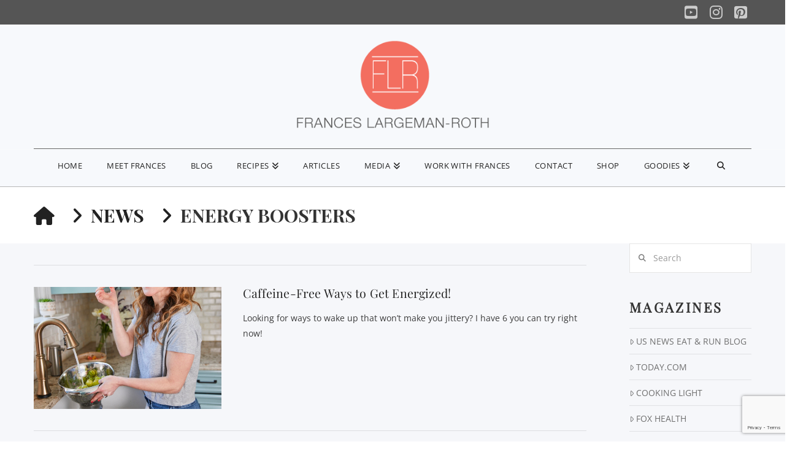

--- FILE ---
content_type: text/html; charset=UTF-8
request_url: https://www.franceslargemanroth.com/tag/energy-boosters/
body_size: 25483
content:
<!DOCTYPE html>
<html class="no-js" lang="en-US">
<head><script src="https://use.fontawesome.com/c5a5720ce4.js"></script>

<meta name="p:domain_verify" content="7066536b255b1c75920053c7a820e1da”/>








<meta charset="UTF-8">
<meta name="viewport" content="width=device-width, initial-scale=1.0">
<link rel="pingback" href="https://www.franceslargemanroth.com/xmlrpc.php">
<title>energy boosters | Frances Largeman-Roth</title>
<meta name='robots' content='max-image-preview:large' />
	<style>img:is([sizes="auto" i], [sizes^="auto," i]) { contain-intrinsic-size: 3000px 1500px }</style>
	<link rel='dns-prefetch' href='//onetools.pages.dev' />
<link rel='dns-prefetch' href='//www.googletagmanager.com' />
<link rel='dns-prefetch' href='//netdna.bootstrapcdn.com' />
<link rel="alternate" type="application/rss+xml" title="Frances Largeman-Roth &raquo; Feed" href="https://www.franceslargemanroth.com/feed/" />
<link rel="alternate" type="application/rss+xml" title="Frances Largeman-Roth &raquo; energy boosters Tag Feed" href="https://www.franceslargemanroth.com/tag/energy-boosters/feed/" />
<script type="text/javascript">
/* <![CDATA[ */
window._wpemojiSettings = {"baseUrl":"https:\/\/s.w.org\/images\/core\/emoji\/16.0.1\/72x72\/","ext":".png","svgUrl":"https:\/\/s.w.org\/images\/core\/emoji\/16.0.1\/svg\/","svgExt":".svg","source":{"concatemoji":"https:\/\/www.franceslargemanroth.com\/wp-includes\/js\/wp-emoji-release.min.js?ver=6.8.3"}};
/*! This file is auto-generated */
!function(s,n){var o,i,e;function c(e){try{var t={supportTests:e,timestamp:(new Date).valueOf()};sessionStorage.setItem(o,JSON.stringify(t))}catch(e){}}function p(e,t,n){e.clearRect(0,0,e.canvas.width,e.canvas.height),e.fillText(t,0,0);var t=new Uint32Array(e.getImageData(0,0,e.canvas.width,e.canvas.height).data),a=(e.clearRect(0,0,e.canvas.width,e.canvas.height),e.fillText(n,0,0),new Uint32Array(e.getImageData(0,0,e.canvas.width,e.canvas.height).data));return t.every(function(e,t){return e===a[t]})}function u(e,t){e.clearRect(0,0,e.canvas.width,e.canvas.height),e.fillText(t,0,0);for(var n=e.getImageData(16,16,1,1),a=0;a<n.data.length;a++)if(0!==n.data[a])return!1;return!0}function f(e,t,n,a){switch(t){case"flag":return n(e,"\ud83c\udff3\ufe0f\u200d\u26a7\ufe0f","\ud83c\udff3\ufe0f\u200b\u26a7\ufe0f")?!1:!n(e,"\ud83c\udde8\ud83c\uddf6","\ud83c\udde8\u200b\ud83c\uddf6")&&!n(e,"\ud83c\udff4\udb40\udc67\udb40\udc62\udb40\udc65\udb40\udc6e\udb40\udc67\udb40\udc7f","\ud83c\udff4\u200b\udb40\udc67\u200b\udb40\udc62\u200b\udb40\udc65\u200b\udb40\udc6e\u200b\udb40\udc67\u200b\udb40\udc7f");case"emoji":return!a(e,"\ud83e\udedf")}return!1}function g(e,t,n,a){var r="undefined"!=typeof WorkerGlobalScope&&self instanceof WorkerGlobalScope?new OffscreenCanvas(300,150):s.createElement("canvas"),o=r.getContext("2d",{willReadFrequently:!0}),i=(o.textBaseline="top",o.font="600 32px Arial",{});return e.forEach(function(e){i[e]=t(o,e,n,a)}),i}function t(e){var t=s.createElement("script");t.src=e,t.defer=!0,s.head.appendChild(t)}"undefined"!=typeof Promise&&(o="wpEmojiSettingsSupports",i=["flag","emoji"],n.supports={everything:!0,everythingExceptFlag:!0},e=new Promise(function(e){s.addEventListener("DOMContentLoaded",e,{once:!0})}),new Promise(function(t){var n=function(){try{var e=JSON.parse(sessionStorage.getItem(o));if("object"==typeof e&&"number"==typeof e.timestamp&&(new Date).valueOf()<e.timestamp+604800&&"object"==typeof e.supportTests)return e.supportTests}catch(e){}return null}();if(!n){if("undefined"!=typeof Worker&&"undefined"!=typeof OffscreenCanvas&&"undefined"!=typeof URL&&URL.createObjectURL&&"undefined"!=typeof Blob)try{var e="postMessage("+g.toString()+"("+[JSON.stringify(i),f.toString(),p.toString(),u.toString()].join(",")+"));",a=new Blob([e],{type:"text/javascript"}),r=new Worker(URL.createObjectURL(a),{name:"wpTestEmojiSupports"});return void(r.onmessage=function(e){c(n=e.data),r.terminate(),t(n)})}catch(e){}c(n=g(i,f,p,u))}t(n)}).then(function(e){for(var t in e)n.supports[t]=e[t],n.supports.everything=n.supports.everything&&n.supports[t],"flag"!==t&&(n.supports.everythingExceptFlag=n.supports.everythingExceptFlag&&n.supports[t]);n.supports.everythingExceptFlag=n.supports.everythingExceptFlag&&!n.supports.flag,n.DOMReady=!1,n.readyCallback=function(){n.DOMReady=!0}}).then(function(){return e}).then(function(){var e;n.supports.everything||(n.readyCallback(),(e=n.source||{}).concatemoji?t(e.concatemoji):e.wpemoji&&e.twemoji&&(t(e.twemoji),t(e.wpemoji)))}))}((window,document),window._wpemojiSettings);
/* ]]> */
</script>
<style id='wp-emoji-styles-inline-css' type='text/css'>

	img.wp-smiley, img.emoji {
		display: inline !important;
		border: none !important;
		box-shadow: none !important;
		height: 1em !important;
		width: 1em !important;
		margin: 0 0.07em !important;
		vertical-align: -0.1em !important;
		background: none !important;
		padding: 0 !important;
	}
</style>
<link rel='stylesheet' id='wp-block-library-css' href='https://www.franceslargemanroth.com/wp-includes/css/dist/block-library/style.min.css?ver=6.8.3' type='text/css' media='all' />
<style id='wp-block-library-theme-inline-css' type='text/css'>
.wp-block-audio :where(figcaption){color:#555;font-size:13px;text-align:center}.is-dark-theme .wp-block-audio :where(figcaption){color:#ffffffa6}.wp-block-audio{margin:0 0 1em}.wp-block-code{border:1px solid #ccc;border-radius:4px;font-family:Menlo,Consolas,monaco,monospace;padding:.8em 1em}.wp-block-embed :where(figcaption){color:#555;font-size:13px;text-align:center}.is-dark-theme .wp-block-embed :where(figcaption){color:#ffffffa6}.wp-block-embed{margin:0 0 1em}.blocks-gallery-caption{color:#555;font-size:13px;text-align:center}.is-dark-theme .blocks-gallery-caption{color:#ffffffa6}:root :where(.wp-block-image figcaption){color:#555;font-size:13px;text-align:center}.is-dark-theme :root :where(.wp-block-image figcaption){color:#ffffffa6}.wp-block-image{margin:0 0 1em}.wp-block-pullquote{border-bottom:4px solid;border-top:4px solid;color:currentColor;margin-bottom:1.75em}.wp-block-pullquote cite,.wp-block-pullquote footer,.wp-block-pullquote__citation{color:currentColor;font-size:.8125em;font-style:normal;text-transform:uppercase}.wp-block-quote{border-left:.25em solid;margin:0 0 1.75em;padding-left:1em}.wp-block-quote cite,.wp-block-quote footer{color:currentColor;font-size:.8125em;font-style:normal;position:relative}.wp-block-quote:where(.has-text-align-right){border-left:none;border-right:.25em solid;padding-left:0;padding-right:1em}.wp-block-quote:where(.has-text-align-center){border:none;padding-left:0}.wp-block-quote.is-large,.wp-block-quote.is-style-large,.wp-block-quote:where(.is-style-plain){border:none}.wp-block-search .wp-block-search__label{font-weight:700}.wp-block-search__button{border:1px solid #ccc;padding:.375em .625em}:where(.wp-block-group.has-background){padding:1.25em 2.375em}.wp-block-separator.has-css-opacity{opacity:.4}.wp-block-separator{border:none;border-bottom:2px solid;margin-left:auto;margin-right:auto}.wp-block-separator.has-alpha-channel-opacity{opacity:1}.wp-block-separator:not(.is-style-wide):not(.is-style-dots){width:100px}.wp-block-separator.has-background:not(.is-style-dots){border-bottom:none;height:1px}.wp-block-separator.has-background:not(.is-style-wide):not(.is-style-dots){height:2px}.wp-block-table{margin:0 0 1em}.wp-block-table td,.wp-block-table th{word-break:normal}.wp-block-table :where(figcaption){color:#555;font-size:13px;text-align:center}.is-dark-theme .wp-block-table :where(figcaption){color:#ffffffa6}.wp-block-video :where(figcaption){color:#555;font-size:13px;text-align:center}.is-dark-theme .wp-block-video :where(figcaption){color:#ffffffa6}.wp-block-video{margin:0 0 1em}:root :where(.wp-block-template-part.has-background){margin-bottom:0;margin-top:0;padding:1.25em 2.375em}
</style>
<style id='classic-theme-styles-inline-css' type='text/css'>
/*! This file is auto-generated */
.wp-block-button__link{color:#fff;background-color:#32373c;border-radius:9999px;box-shadow:none;text-decoration:none;padding:calc(.667em + 2px) calc(1.333em + 2px);font-size:1.125em}.wp-block-file__button{background:#32373c;color:#fff;text-decoration:none}
</style>
<style id='global-styles-inline-css' type='text/css'>
:root{--wp--preset--aspect-ratio--square: 1;--wp--preset--aspect-ratio--4-3: 4/3;--wp--preset--aspect-ratio--3-4: 3/4;--wp--preset--aspect-ratio--3-2: 3/2;--wp--preset--aspect-ratio--2-3: 2/3;--wp--preset--aspect-ratio--16-9: 16/9;--wp--preset--aspect-ratio--9-16: 9/16;--wp--preset--color--black: #000000;--wp--preset--color--cyan-bluish-gray: #abb8c3;--wp--preset--color--white: #ffffff;--wp--preset--color--pale-pink: #f78da7;--wp--preset--color--vivid-red: #cf2e2e;--wp--preset--color--luminous-vivid-orange: #ff6900;--wp--preset--color--luminous-vivid-amber: #fcb900;--wp--preset--color--light-green-cyan: #7bdcb5;--wp--preset--color--vivid-green-cyan: #00d084;--wp--preset--color--pale-cyan-blue: #8ed1fc;--wp--preset--color--vivid-cyan-blue: #0693e3;--wp--preset--color--vivid-purple: #9b51e0;--wp--preset--gradient--vivid-cyan-blue-to-vivid-purple: linear-gradient(135deg,rgba(6,147,227,1) 0%,rgb(155,81,224) 100%);--wp--preset--gradient--light-green-cyan-to-vivid-green-cyan: linear-gradient(135deg,rgb(122,220,180) 0%,rgb(0,208,130) 100%);--wp--preset--gradient--luminous-vivid-amber-to-luminous-vivid-orange: linear-gradient(135deg,rgba(252,185,0,1) 0%,rgba(255,105,0,1) 100%);--wp--preset--gradient--luminous-vivid-orange-to-vivid-red: linear-gradient(135deg,rgba(255,105,0,1) 0%,rgb(207,46,46) 100%);--wp--preset--gradient--very-light-gray-to-cyan-bluish-gray: linear-gradient(135deg,rgb(238,238,238) 0%,rgb(169,184,195) 100%);--wp--preset--gradient--cool-to-warm-spectrum: linear-gradient(135deg,rgb(74,234,220) 0%,rgb(151,120,209) 20%,rgb(207,42,186) 40%,rgb(238,44,130) 60%,rgb(251,105,98) 80%,rgb(254,248,76) 100%);--wp--preset--gradient--blush-light-purple: linear-gradient(135deg,rgb(255,206,236) 0%,rgb(152,150,240) 100%);--wp--preset--gradient--blush-bordeaux: linear-gradient(135deg,rgb(254,205,165) 0%,rgb(254,45,45) 50%,rgb(107,0,62) 100%);--wp--preset--gradient--luminous-dusk: linear-gradient(135deg,rgb(255,203,112) 0%,rgb(199,81,192) 50%,rgb(65,88,208) 100%);--wp--preset--gradient--pale-ocean: linear-gradient(135deg,rgb(255,245,203) 0%,rgb(182,227,212) 50%,rgb(51,167,181) 100%);--wp--preset--gradient--electric-grass: linear-gradient(135deg,rgb(202,248,128) 0%,rgb(113,206,126) 100%);--wp--preset--gradient--midnight: linear-gradient(135deg,rgb(2,3,129) 0%,rgb(40,116,252) 100%);--wp--preset--font-size--small: 13px;--wp--preset--font-size--medium: 20px;--wp--preset--font-size--large: 36px;--wp--preset--font-size--x-large: 42px;--wp--preset--spacing--20: 0.44rem;--wp--preset--spacing--30: 0.67rem;--wp--preset--spacing--40: 1rem;--wp--preset--spacing--50: 1.5rem;--wp--preset--spacing--60: 2.25rem;--wp--preset--spacing--70: 3.38rem;--wp--preset--spacing--80: 5.06rem;--wp--preset--shadow--natural: 6px 6px 9px rgba(0, 0, 0, 0.2);--wp--preset--shadow--deep: 12px 12px 50px rgba(0, 0, 0, 0.4);--wp--preset--shadow--sharp: 6px 6px 0px rgba(0, 0, 0, 0.2);--wp--preset--shadow--outlined: 6px 6px 0px -3px rgba(255, 255, 255, 1), 6px 6px rgba(0, 0, 0, 1);--wp--preset--shadow--crisp: 6px 6px 0px rgba(0, 0, 0, 1);}:where(.is-layout-flex){gap: 0.5em;}:where(.is-layout-grid){gap: 0.5em;}body .is-layout-flex{display: flex;}.is-layout-flex{flex-wrap: wrap;align-items: center;}.is-layout-flex > :is(*, div){margin: 0;}body .is-layout-grid{display: grid;}.is-layout-grid > :is(*, div){margin: 0;}:where(.wp-block-columns.is-layout-flex){gap: 2em;}:where(.wp-block-columns.is-layout-grid){gap: 2em;}:where(.wp-block-post-template.is-layout-flex){gap: 1.25em;}:where(.wp-block-post-template.is-layout-grid){gap: 1.25em;}.has-black-color{color: var(--wp--preset--color--black) !important;}.has-cyan-bluish-gray-color{color: var(--wp--preset--color--cyan-bluish-gray) !important;}.has-white-color{color: var(--wp--preset--color--white) !important;}.has-pale-pink-color{color: var(--wp--preset--color--pale-pink) !important;}.has-vivid-red-color{color: var(--wp--preset--color--vivid-red) !important;}.has-luminous-vivid-orange-color{color: var(--wp--preset--color--luminous-vivid-orange) !important;}.has-luminous-vivid-amber-color{color: var(--wp--preset--color--luminous-vivid-amber) !important;}.has-light-green-cyan-color{color: var(--wp--preset--color--light-green-cyan) !important;}.has-vivid-green-cyan-color{color: var(--wp--preset--color--vivid-green-cyan) !important;}.has-pale-cyan-blue-color{color: var(--wp--preset--color--pale-cyan-blue) !important;}.has-vivid-cyan-blue-color{color: var(--wp--preset--color--vivid-cyan-blue) !important;}.has-vivid-purple-color{color: var(--wp--preset--color--vivid-purple) !important;}.has-black-background-color{background-color: var(--wp--preset--color--black) !important;}.has-cyan-bluish-gray-background-color{background-color: var(--wp--preset--color--cyan-bluish-gray) !important;}.has-white-background-color{background-color: var(--wp--preset--color--white) !important;}.has-pale-pink-background-color{background-color: var(--wp--preset--color--pale-pink) !important;}.has-vivid-red-background-color{background-color: var(--wp--preset--color--vivid-red) !important;}.has-luminous-vivid-orange-background-color{background-color: var(--wp--preset--color--luminous-vivid-orange) !important;}.has-luminous-vivid-amber-background-color{background-color: var(--wp--preset--color--luminous-vivid-amber) !important;}.has-light-green-cyan-background-color{background-color: var(--wp--preset--color--light-green-cyan) !important;}.has-vivid-green-cyan-background-color{background-color: var(--wp--preset--color--vivid-green-cyan) !important;}.has-pale-cyan-blue-background-color{background-color: var(--wp--preset--color--pale-cyan-blue) !important;}.has-vivid-cyan-blue-background-color{background-color: var(--wp--preset--color--vivid-cyan-blue) !important;}.has-vivid-purple-background-color{background-color: var(--wp--preset--color--vivid-purple) !important;}.has-black-border-color{border-color: var(--wp--preset--color--black) !important;}.has-cyan-bluish-gray-border-color{border-color: var(--wp--preset--color--cyan-bluish-gray) !important;}.has-white-border-color{border-color: var(--wp--preset--color--white) !important;}.has-pale-pink-border-color{border-color: var(--wp--preset--color--pale-pink) !important;}.has-vivid-red-border-color{border-color: var(--wp--preset--color--vivid-red) !important;}.has-luminous-vivid-orange-border-color{border-color: var(--wp--preset--color--luminous-vivid-orange) !important;}.has-luminous-vivid-amber-border-color{border-color: var(--wp--preset--color--luminous-vivid-amber) !important;}.has-light-green-cyan-border-color{border-color: var(--wp--preset--color--light-green-cyan) !important;}.has-vivid-green-cyan-border-color{border-color: var(--wp--preset--color--vivid-green-cyan) !important;}.has-pale-cyan-blue-border-color{border-color: var(--wp--preset--color--pale-cyan-blue) !important;}.has-vivid-cyan-blue-border-color{border-color: var(--wp--preset--color--vivid-cyan-blue) !important;}.has-vivid-purple-border-color{border-color: var(--wp--preset--color--vivid-purple) !important;}.has-vivid-cyan-blue-to-vivid-purple-gradient-background{background: var(--wp--preset--gradient--vivid-cyan-blue-to-vivid-purple) !important;}.has-light-green-cyan-to-vivid-green-cyan-gradient-background{background: var(--wp--preset--gradient--light-green-cyan-to-vivid-green-cyan) !important;}.has-luminous-vivid-amber-to-luminous-vivid-orange-gradient-background{background: var(--wp--preset--gradient--luminous-vivid-amber-to-luminous-vivid-orange) !important;}.has-luminous-vivid-orange-to-vivid-red-gradient-background{background: var(--wp--preset--gradient--luminous-vivid-orange-to-vivid-red) !important;}.has-very-light-gray-to-cyan-bluish-gray-gradient-background{background: var(--wp--preset--gradient--very-light-gray-to-cyan-bluish-gray) !important;}.has-cool-to-warm-spectrum-gradient-background{background: var(--wp--preset--gradient--cool-to-warm-spectrum) !important;}.has-blush-light-purple-gradient-background{background: var(--wp--preset--gradient--blush-light-purple) !important;}.has-blush-bordeaux-gradient-background{background: var(--wp--preset--gradient--blush-bordeaux) !important;}.has-luminous-dusk-gradient-background{background: var(--wp--preset--gradient--luminous-dusk) !important;}.has-pale-ocean-gradient-background{background: var(--wp--preset--gradient--pale-ocean) !important;}.has-electric-grass-gradient-background{background: var(--wp--preset--gradient--electric-grass) !important;}.has-midnight-gradient-background{background: var(--wp--preset--gradient--midnight) !important;}.has-small-font-size{font-size: var(--wp--preset--font-size--small) !important;}.has-medium-font-size{font-size: var(--wp--preset--font-size--medium) !important;}.has-large-font-size{font-size: var(--wp--preset--font-size--large) !important;}.has-x-large-font-size{font-size: var(--wp--preset--font-size--x-large) !important;}
:where(.wp-block-post-template.is-layout-flex){gap: 1.25em;}:where(.wp-block-post-template.is-layout-grid){gap: 1.25em;}
:where(.wp-block-columns.is-layout-flex){gap: 2em;}:where(.wp-block-columns.is-layout-grid){gap: 2em;}
:root :where(.wp-block-pullquote){font-size: 1.5em;line-height: 1.6;}
</style>
<link rel='stylesheet' id='essential-grid-plugin-settings-css' href='https://www.franceslargemanroth.com/wp-content/plugins/essential-grid/public/assets/css/settings.css?ver=2.2.2' type='text/css' media='all' />
<link rel='stylesheet' id='tp-fontello-css' href='https://www.franceslargemanroth.com/wp-content/plugins/essential-grid/public/assets/font/fontello/css/fontello.css?ver=2.2.2' type='text/css' media='all' />
<link rel='stylesheet' id='rs-plugin-settings-css' href='https://www.franceslargemanroth.com/wp-content/plugins/revslider/public/assets/css/settings.css?ver=5.4.8.1' type='text/css' media='all' />
<style id='rs-plugin-settings-inline-css' type='text/css'>
#rs-demo-id {}
</style>
<link rel='stylesheet' id='sheknows-infuse-css' href='https://www.franceslargemanroth.com/wp-content/plugins/sheknows-infuse/public/css/style.css?ver=1.0.43' type='text/css' media='all' />
<link rel='stylesheet' id='testimonial-rotator-style-css' href='https://www.franceslargemanroth.com/wp-content/plugins/testimonial-rotator/testimonial-rotator-style.css?ver=6.8.3' type='text/css' media='all' />
<link rel='stylesheet' id='font-awesome-css' href='//netdna.bootstrapcdn.com/font-awesome/latest/css/font-awesome.min.css?ver=6.8.3' type='text/css' media='all' />
<link rel='stylesheet' id='x-stack-css' href='https://www.franceslargemanroth.com/wp-content/themes/x/framework/dist/css/site/stacks/ethos.css?ver=10.7.10' type='text/css' media='all' />
<link rel='stylesheet' id='x-child-css' href='https://www.franceslargemanroth.com/wp-content/themes/x-child/style.css?ver=10.7.10' type='text/css' media='all' />
<link rel='stylesheet' id='cp-animate-bounce-css' href='https://www.franceslargemanroth.com/wp-content/plugins/convertplug/modules/assets/css/minified-animation/bounce.min.css?ver=3.6.2' type='text/css' media='all' />
<link rel='stylesheet' id='convert-plus-module-main-style-css' href='https://www.franceslargemanroth.com/wp-content/plugins/convertplug/modules/assets/css/cp-module-main.css?ver=3.6.2' type='text/css' media='all' />
<link rel='stylesheet' id='convert-plus-modal-style-css' href='https://www.franceslargemanroth.com/wp-content/plugins/convertplug/modules/modal/assets/css/modal.min.css?ver=3.6.2' type='text/css' media='all' />
<link rel='stylesheet' id='the-grid-css' href='https://www.franceslargemanroth.com/wp-content/plugins/the-grid/frontend/assets/css/the-grid.min.css?ver=2.5.0' type='text/css' media='all' />
<style id='the-grid-inline-css' type='text/css'>
.tolb-holder{background:rgba(0,0,0,0.8)}.tolb-holder .tolb-close,.tolb-holder .tolb-title,.tolb-holder .tolb-counter,.tolb-holder .tolb-next i,.tolb-holder .tolb-prev i{color:#ffffff}.tolb-holder .tolb-load{border-color:rgba(255,255,255,0.2);border-left:3px solid #ffffff}
.to-heart-icon,.to-heart-icon svg,.to-post-like,.to-post-like .to-like-count{position:relative;display:inline-block}.to-post-like{width:auto;cursor:pointer;font-weight:400}.to-heart-icon{float:left;margin:0 4px 0 0}.to-heart-icon svg{overflow:visible;width:15px;height:14px}.to-heart-icon g{-webkit-transform:scale(1);transform:scale(1)}.to-heart-icon path{-webkit-transform:scale(1);transform:scale(1);transition:fill .4s ease,stroke .4s ease}.no-liked .to-heart-icon path{fill:#999;stroke:#999}.empty-heart .to-heart-icon path{fill:transparent!important;stroke:#999}.liked .to-heart-icon path,.to-heart-icon svg:hover path{fill:#ff6863!important;stroke:#ff6863!important}@keyframes heartBeat{0%{transform:scale(1)}20%{transform:scale(.8)}30%{transform:scale(.95)}45%{transform:scale(.75)}50%{transform:scale(.85)}100%{transform:scale(.9)}}@-webkit-keyframes heartBeat{0%,100%,50%{-webkit-transform:scale(1)}20%{-webkit-transform:scale(.8)}30%{-webkit-transform:scale(.95)}45%{-webkit-transform:scale(.75)}}.heart-pulse g{-webkit-animation-name:heartBeat;animation-name:heartBeat;-webkit-animation-duration:1s;animation-duration:1s;-webkit-animation-iteration-count:infinite;animation-iteration-count:infinite;-webkit-transform-origin:50% 50%;transform-origin:50% 50%}.to-post-like a{color:inherit!important;fill:inherit!important;stroke:inherit!important}
</style>
<style id='cs-inline-css' type='text/css'>
@media (min-width:1200px){.x-hide-xl{display:none !important;}}@media (min-width:979px) and (max-width:1199px){.x-hide-lg{display:none !important;}}@media (min-width:767px) and (max-width:978px){.x-hide-md{display:none !important;}}@media (min-width:480px) and (max-width:766px){.x-hide-sm{display:none !important;}}@media (max-width:479px){.x-hide-xs{display:none !important;}} a,h1 a:hover,h2 a:hover,h3 a:hover,h4 a:hover,h5 a:hover,h6 a:hover,.x-breadcrumb-wrap a:hover,.x-comment-author a:hover,.x-comment-time:hover,.p-meta > span > a:hover,.format-link .link a:hover,.x-main .widget ul li a:hover,.x-main .widget ol li a:hover,.x-main .widget_tag_cloud .tagcloud a:hover,.x-sidebar .widget ul li a:hover,.x-sidebar .widget ol li a:hover,.x-sidebar .widget_tag_cloud .tagcloud a:hover,.x-portfolio .entry-extra .x-ul-tags li a:hover{color:#f36e60;}a:hover{color:hsl(6,85%,51%);}a.x-img-thumbnail:hover{border-color:#f36e60;}.x-main{width:80%;}.x-sidebar{width:calc( 100% - 80%);}.x-post-slider-archive-active .x-container.main:not(.x-row):not(.x-grid):before{top:0;}.x-content-sidebar-active .x-container.main:not(.x-row):not(.x-grid):before{right:calc( 100% - 80%);}.x-sidebar-content-active .x-container.main:not(.x-row):not(.x-grid):before{left:calc( 100% - 80%);}.x-full-width-active .x-container.main:not(.x-row):not(.x-grid):before{left:-5000em;}.h-landmark,.x-main .h-widget,.x-main .h-widget a.rsswidget,.x-main .h-widget a.rsswidget:hover,.x-main .widget.widget_pages .current_page_item a,.x-main .widget.widget_nav_menu .current-menu-item a,.x-main .widget.widget_pages .current_page_item a:hover,.x-main .widget.widget_nav_menu .current-menu-item a:hover,.x-sidebar .h-widget,.x-sidebar .h-widget a.rsswidget,.x-sidebar .h-widget a.rsswidget:hover,.x-sidebar .widget.widget_pages .current_page_item a,.x-sidebar .widget.widget_nav_menu .current-menu-item a,.x-sidebar .widget.widget_pages .current_page_item a:hover,.x-sidebar .widget.widget_nav_menu .current-menu-item a:hover{color:#333333;}.x-main .widget,.x-main .widget a,.x-main .widget ul li a,.x-main .widget ol li a,.x-main .widget_tag_cloud .tagcloud a,.x-main .widget_product_tag_cloud .tagcloud a,.x-main .widget a:hover,.x-main .widget ul li a:hover,.x-main .widget ol li a:hover,.x-main .widget_tag_cloud .tagcloud a:hover,.x-main .widget_product_tag_cloud .tagcloud a:hover,.x-main .widget_shopping_cart .buttons .button,.x-main .widget_price_filter .price_slider_amount .button,.x-sidebar .widget,.x-sidebar .widget a,.x-sidebar .widget ul li a,.x-sidebar .widget ol li a,.x-sidebar .widget_tag_cloud .tagcloud a,.x-sidebar .widget_product_tag_cloud .tagcloud a,.x-sidebar .widget a:hover,.x-sidebar .widget ul li a:hover,.x-sidebar .widget ol li a:hover,.x-sidebar .widget_tag_cloud .tagcloud a:hover,.x-sidebar .widget_product_tag_cloud .tagcloud a:hover,.x-sidebar .widget_shopping_cart .buttons .button,.x-sidebar .widget_price_filter .price_slider_amount .button{color:#707070;}.x-main .h-widget,.x-main .widget.widget_pages .current_page_item,.x-main .widget.widget_nav_menu .current-menu-item,.x-sidebar .h-widget,.x-sidebar .widget.widget_pages .current_page_item,.x-sidebar .widget.widget_nav_menu .current-menu-item{border-color:#333333;}.x-post-slider{height:400px;}.archive .x-post-slider{height:400px;}.x-post-slider .x-post-slider-entry{padding-bottom:400px;}.archive .x-post-slider .x-post-slider-entry{padding-bottom:400px;}.format-link .link a,.x-portfolio .entry-extra .x-ul-tags li a{color:#3c3c3c;}.p-meta > span > a,.x-nav-articles a,.entry-top-navigation .entry-parent,.option-set .x-index-filters,.option-set .x-portfolio-filters,.option-set .x-index-filters-menu >li >a:hover,.option-set .x-index-filters-menu >li >a.selected,.option-set .x-portfolio-filters-menu > li > a:hover,.option-set .x-portfolio-filters-menu > li > a.selected{color:#272727;}.x-nav-articles a,.entry-top-navigation .entry-parent,.option-set .x-index-filters,.option-set .x-portfolio-filters,.option-set .x-index-filters i,.option-set .x-portfolio-filters i{border-color:#272727;}.x-nav-articles a:hover,.entry-top-navigation .entry-parent:hover,.option-set .x-index-filters:hover i,.option-set .x-portfolio-filters:hover i{background-color:#272727;}@media (max-width:978.98px){.x-content-sidebar-active .x-container.main:not(.x-row):not(.x-grid):before,.x-sidebar-content-active .x-container.main:not(.x-row):not(.x-grid):before{left:-5000em;}body .x-main .widget,body .x-main .widget a,body .x-main .widget a:hover,body .x-main .widget ul li a,body .x-main .widget ol li a,body .x-main .widget ul li a:hover,body .x-main .widget ol li a:hover,body .x-sidebar .widget,body .x-sidebar .widget a,body .x-sidebar .widget a:hover,body .x-sidebar .widget ul li a,body .x-sidebar .widget ol li a,body .x-sidebar .widget ul li a:hover,body .x-sidebar .widget ol li a:hover{color:#3c3c3c;}body .x-main .h-widget,body .x-main .widget.widget_pages .current_page_item a,body .x-main .widget.widget_nav_menu .current-menu-item a,body .x-main .widget.widget_pages .current_page_item a:hover,body .x-main .widget.widget_nav_menu .current-menu-item a:hover,body .x-sidebar .h-widget,body .x-sidebar .widget.widget_pages .current_page_item a,body .x-sidebar .widget.widget_nav_menu .current-menu-item a,body .x-sidebar .widget.widget_pages .current_page_item a:hover,body .x-sidebar .widget.widget_nav_menu .current-menu-item a:hover{color:#272727;}body .x-main .h-widget,body .x-main .widget.widget_pages .current_page_item,body .x-main .widget.widget_nav_menu .current-menu-item,body .x-sidebar .h-widget,body .x-sidebar .widget.widget_pages .current_page_item,body .x-sidebar .widget.widget_nav_menu .current-menu-item{border-color:#272727;}}@media (max-width:766.98px){.x-post-slider,.archive .x-post-slider{height:auto !important;}.x-post-slider .x-post-slider-entry,.archive .x-post-slider .x-post-slider-entry{padding-bottom:65% !important;}}html{font-size:14px;}@media (min-width:479px){html{font-size:14px;}}@media (min-width:766px){html{font-size:14px;}}@media (min-width:978px){html{font-size:14px;}}@media (min-width:1199px){html{font-size:14px;}}body{font-style:normal;font-weight:inherit;color:#3c3c3c;background-color:#f6f7fa;}.w-b{font-weight:inherit !important;}h1,h2,h3,h4,h5,h6,.h1,.h2,.h3,.h4,.h5,.h6,.x-text-headline{font-family:"playfair-display-custom",sans-serif;font-style:normal;font-weight:inherit;}h1,.h1{letter-spacing:0.009em;}h2,.h2{letter-spacing:0.008em;}h3,.h3{letter-spacing:0.012em;}h4,.h4{letter-spacing:0.012em;}h5,.h5{letter-spacing:0.002em;}h6,.h6{letter-spacing:0.005em;}.w-h{font-weight:inherit !important;}.x-container.width{width:92%;}.x-container.max{max-width:1170px;}.x-bar-content.x-container.width{flex-basis:92%;}.x-main.full{float:none;clear:both;display:block;width:auto;}@media (max-width:978.98px){.x-main.full,.x-main.left,.x-main.right,.x-sidebar.left,.x-sidebar.right{float:none;display:block;width:auto !important;}}.entry-header,.entry-content{font-size:1rem;}body,input,button,select,textarea{font-family:"open-sans-custom",sans-serif;}h1,h2,h3,h4,h5,h6,.h1,.h2,.h3,.h4,.h5,.h6,h1 a,h2 a,h3 a,h4 a,h5 a,h6 a,.h1 a,.h2 a,.h3 a,.h4 a,.h5 a,.h6 a,blockquote{color:#272727;}.cfc-h-tx{color:#272727 !important;}.cfc-h-bd{border-color:#272727 !important;}.cfc-h-bg{background-color:#272727 !important;}.cfc-b-tx{color:#3c3c3c !important;}.cfc-b-bd{border-color:#3c3c3c !important;}.cfc-b-bg{background-color:#3c3c3c !important;}.x-btn,.button,[type="submit"]{color:#ffffff;border-color:hsla(5,79%,70%,0.9);background-color:#ef8075;text-shadow:0 0.075em 0.075em rgba(0,0,0,0.5);border-radius:0.25em;}.x-btn:hover,.button:hover,[type="submit"]:hover{color:#ffffff;border-color:hsla(0,0%,24%,0.89);background-color:#3e3e3e;text-shadow:0 0.075em 0.075em rgba(0,0,0,0.5);}.x-btn.x-btn-real,.x-btn.x-btn-real:hover{margin-bottom:0.25em;text-shadow:0 0.075em 0.075em rgba(0,0,0,0.65);}.x-btn.x-btn-real{box-shadow:0 0.25em 0 0 #141516,0 4px 9px rgba(0,0,0,0.75);}.x-btn.x-btn-real:hover{box-shadow:0 0.25em 0 0 #000000,0 4px 9px rgba(0,0,0,0.75);}.x-btn.x-btn-flat,.x-btn.x-btn-flat:hover{margin-bottom:0;text-shadow:0 0.075em 0.075em rgba(0,0,0,0.65);box-shadow:none;}.x-btn.x-btn-transparent,.x-btn.x-btn-transparent:hover{margin-bottom:0;border-width:3px;text-shadow:none;text-transform:uppercase;background-color:transparent;box-shadow:none;}body .gform_wrapper .gfield_required{color:#f36e60;}body .gform_wrapper h2.gsection_title,body .gform_wrapper h3.gform_title,body .gform_wrapper .top_label .gfield_label,body .gform_wrapper .left_label .gfield_label,body .gform_wrapper .right_label .gfield_label{font-weight:inherit;}body .gform_wrapper h2.gsection_title{letter-spacing:0.008em!important;}body .gform_wrapper h3.gform_title{letter-spacing:0.012em!important;}body .gform_wrapper .top_label .gfield_label,body .gform_wrapper .left_label .gfield_label,body .gform_wrapper .right_label .gfield_label{color:#272727;}body .gform_wrapper .validation_message{font-weight:inherit;}.x-topbar,.x-colophon.bottom{background-color:hsl(0,0%,15%);}.x-logobar,.x-navbar,.x-navbar .sub-menu,.x-colophon.top{background-color:#f7f9fc;}.x-navbar .desktop .x-nav > li > a,.x-navbar .desktop .sub-menu a,.x-navbar .mobile .x-nav li > a,.x-breadcrumb-wrap a,.x-breadcrumbs .delimiter{color:#222222;}.x-topbar .p-info a:hover,.x-social-global a:hover,.x-navbar .desktop .x-nav > li > a:hover,.x-navbar .desktop .x-nav > .x-active > a,.x-navbar .desktop .x-nav > .current-menu-item > a,.x-navbar .desktop .sub-menu a:hover,.x-navbar .desktop .sub-menu .x-active > a,.x-navbar .desktop .sub-menu .current-menu-item > a,.x-navbar .desktop .x-nav .x-megamenu > .sub-menu > li > a,.x-navbar .mobile .x-nav li > a:hover,.x-navbar .mobile .x-nav .x-active > a,.x-navbar .mobile .x-nav .current-menu-item > a,.x-widgetbar .widget a:hover,.x-colophon .widget a:hover,.x-colophon.bottom .x-colophon-content a:hover,.x-colophon.bottom .x-nav a:hover{color:#f36e60;}.x-navbar .desktop .x-nav > li > a:hover,.x-navbar .desktop .x-nav > .x-active > a,.x-navbar .desktop .x-nav > .current-menu-item > a{box-shadow:0 2px 0 0 #f36e60;}.x-navbar .desktop .x-nav > li > a{height:20px;padding-top:0px;}.x-navbar-fixed-top-active .x-navbar-wrap{margin-bottom:2px;}.x-navbar .desktop .x-nav > li ul{top:calc(20px + 2px);}@media (max-width:979px){.x-navbar-fixed-top-active .x-navbar-wrap{margin-bottom:0;}}body.x-navbar-fixed-top-active .x-navbar-wrap{height:20px;}.x-navbar-inner{min-height:20px;}.x-logobar-inner{padding-top:30px;padding-bottom:10px;}.x-brand{font-family:inherit;font-size:36px;font-style:normal;font-weight:inherit;letter-spacing:-0.126em;text-transform:uppercase;color:#272727;}.x-brand:hover,.x-brand:focus{color:#272727;}.x-brand img{width:calc(630px / 2);}.x-navbar .x-nav-wrap .x-nav > li > a{font-family:inherit;font-style:normal;font-weight:inherit;letter-spacing:0.085em;text-transform:uppercase;}.x-navbar .desktop .x-nav > li > a{font-size:13px;}.x-navbar .desktop .x-nav > li > a:not(.x-btn-navbar-woocommerce){padding-left:25px;padding-right:25px;}.x-navbar .desktop .x-nav > li > a > span{margin-right:-0.085em;}.x-btn-navbar{margin-top:14px;}.x-btn-navbar,.x-btn-navbar.collapsed{font-size:28px;}@media (max-width:979px){body.x-navbar-fixed-top-active .x-navbar-wrap{height:auto;}.x-widgetbar{left:0;right:0;}}.x-topbar,.x-colophon.bottom{background-color:hsl(0,0%,15%);}.x-logobar,.x-navbar,.x-navbar .sub-menu,.x-colophon.top{background-color:#f7f9fc;}.x-navbar .desktop .x-nav > li > a,.x-navbar .desktop .sub-menu a,.x-navbar .mobile .x-nav li > a,.x-breadcrumb-wrap a,.x-breadcrumbs .delimiter{color:#222222;}.x-topbar .p-info a:hover,.x-social-global a:hover,.x-navbar .desktop .x-nav > li > a:hover,.x-navbar .desktop .x-nav > .x-active > a,.x-navbar .desktop .x-nav > .current-menu-item > a,.x-navbar .desktop .sub-menu a:hover,.x-navbar .desktop .sub-menu .x-active > a,.x-navbar .desktop .sub-menu .current-menu-item > a,.x-navbar .desktop .x-nav .x-megamenu > .sub-menu > li > a,.x-navbar .mobile .x-nav li > a:hover,.x-navbar .mobile .x-nav .x-active > a,.x-navbar .mobile .x-nav .current-menu-item > a,.x-widgetbar .widget a:hover,.x-colophon .widget a:hover,.x-colophon.bottom .x-colophon-content a:hover,.x-colophon.bottom .x-nav a:hover{color:#f36e60;}.bg .mejs-container,.x-video .mejs-container{position:unset !important;} @font-face{font-family:'FontAwesomePro';font-style:normal;font-weight:900;font-display:block;src:url('https://www.franceslargemanroth.com/wp-content/plugins/cornerstone/assets/fonts/fa-solid-900.woff2?ver=6.7.2') format('woff2'),url('https://www.franceslargemanroth.com/wp-content/plugins/cornerstone/assets/fonts/fa-solid-900.ttf?ver=6.7.2') format('truetype');}[data-x-fa-pro-icon]{font-family:"FontAwesomePro" !important;}[data-x-fa-pro-icon]:before{content:attr(data-x-fa-pro-icon);}[data-x-icon],[data-x-icon-o],[data-x-icon-l],[data-x-icon-s],[data-x-icon-b],[data-x-icon-sr],[data-x-icon-ss],[data-x-icon-sl],[data-x-fa-pro-icon],[class*="cs-fa-"]{display:inline-flex;font-style:normal;font-weight:400;text-decoration:inherit;text-rendering:auto;-webkit-font-smoothing:antialiased;-moz-osx-font-smoothing:grayscale;}[data-x-icon].left,[data-x-icon-o].left,[data-x-icon-l].left,[data-x-icon-s].left,[data-x-icon-b].left,[data-x-icon-sr].left,[data-x-icon-ss].left,[data-x-icon-sl].left,[data-x-fa-pro-icon].left,[class*="cs-fa-"].left{margin-right:0.5em;}[data-x-icon].right,[data-x-icon-o].right,[data-x-icon-l].right,[data-x-icon-s].right,[data-x-icon-b].right,[data-x-icon-sr].right,[data-x-icon-ss].right,[data-x-icon-sl].right,[data-x-fa-pro-icon].right,[class*="cs-fa-"].right{margin-left:0.5em;}[data-x-icon]:before,[data-x-icon-o]:before,[data-x-icon-l]:before,[data-x-icon-s]:before,[data-x-icon-b]:before,[data-x-icon-sr]:before,[data-x-icon-ss]:before,[data-x-icon-sl]:before,[data-x-fa-pro-icon]:before,[class*="cs-fa-"]:before{line-height:1;}@font-face{font-family:'FontAwesome';font-style:normal;font-weight:900;font-display:block;src:url('https://www.franceslargemanroth.com/wp-content/plugins/cornerstone/assets/fonts/fa-solid-900.woff2?ver=6.7.2') format('woff2'),url('https://www.franceslargemanroth.com/wp-content/plugins/cornerstone/assets/fonts/fa-solid-900.ttf?ver=6.7.2') format('truetype');}[data-x-icon],[data-x-icon-s],[data-x-icon][class*="cs-fa-"]{font-family:"FontAwesome" !important;font-weight:900;}[data-x-icon]:before,[data-x-icon][class*="cs-fa-"]:before{content:attr(data-x-icon);}[data-x-icon-s]:before{content:attr(data-x-icon-s);}@font-face{font-family:'FontAwesomeRegular';font-style:normal;font-weight:400;font-display:block;src:url('https://www.franceslargemanroth.com/wp-content/plugins/cornerstone/assets/fonts/fa-regular-400.woff2?ver=6.7.2') format('woff2'),url('https://www.franceslargemanroth.com/wp-content/plugins/cornerstone/assets/fonts/fa-regular-400.ttf?ver=6.7.2') format('truetype');}@font-face{font-family:'FontAwesomePro';font-style:normal;font-weight:400;font-display:block;src:url('https://www.franceslargemanroth.com/wp-content/plugins/cornerstone/assets/fonts/fa-regular-400.woff2?ver=6.7.2') format('woff2'),url('https://www.franceslargemanroth.com/wp-content/plugins/cornerstone/assets/fonts/fa-regular-400.ttf?ver=6.7.2') format('truetype');}[data-x-icon-o]{font-family:"FontAwesomeRegular" !important;}[data-x-icon-o]:before{content:attr(data-x-icon-o);}@font-face{font-family:'FontAwesomeLight';font-style:normal;font-weight:300;font-display:block;src:url('https://www.franceslargemanroth.com/wp-content/plugins/cornerstone/assets/fonts/fa-light-300.woff2?ver=6.7.2') format('woff2'),url('https://www.franceslargemanroth.com/wp-content/plugins/cornerstone/assets/fonts/fa-light-300.ttf?ver=6.7.2') format('truetype');}@font-face{font-family:'FontAwesomePro';font-style:normal;font-weight:300;font-display:block;src:url('https://www.franceslargemanroth.com/wp-content/plugins/cornerstone/assets/fonts/fa-light-300.woff2?ver=6.7.2') format('woff2'),url('https://www.franceslargemanroth.com/wp-content/plugins/cornerstone/assets/fonts/fa-light-300.ttf?ver=6.7.2') format('truetype');}[data-x-icon-l]{font-family:"FontAwesomeLight" !important;font-weight:300;}[data-x-icon-l]:before{content:attr(data-x-icon-l);}@font-face{font-family:'FontAwesomeBrands';font-style:normal;font-weight:normal;font-display:block;src:url('https://www.franceslargemanroth.com/wp-content/plugins/cornerstone/assets/fonts/fa-brands-400.woff2?ver=6.7.2') format('woff2'),url('https://www.franceslargemanroth.com/wp-content/plugins/cornerstone/assets/fonts/fa-brands-400.ttf?ver=6.7.2') format('truetype');}[data-x-icon-b]{font-family:"FontAwesomeBrands" !important;}[data-x-icon-b]:before{content:attr(data-x-icon-b);}.widget.widget_rss li .rsswidget:before{content:"\f35d";padding-right:0.4em;font-family:"FontAwesome";} .x-btn{font-weight:700;}.x-dropcap{background-color:#02aed6;}.owl-theme .owl-controls{margin-bottom:5px;}.dark-section h1,.dark-section h2,.dark-section h3,.dark-section h4,.dark-section h5,.dark-section h6,.dark-section h1 a,.dark-section h2 a,.dark-section h3 a,.dark-section h4 a,.dark-section h5 a,.dark-section h6 a{color:#fff;}.dark-section h1 a:hover,.dark-section h2 a:hover,.dark-section h3 a:hover,.dark-section h4 a:hover,.dark-section h5 a:hover,.dark-section h6 a:hover{color:#fff;opacity:0.65;}.widget a{color:#02aed6;}.wpcf7-form{margin:0;}body{background-color:#ffffff;}body .x-topbar{background-color:#555555 !important;min-height:0;padding:8px 0px;}body .x-topbar .x-social-global{margin-top:0px;}body .x-topbar .x-social-global a{margin-left:12px;font-size:24px;}body .x-social-global a{color:#cccccc;}body .x-logobar-inner{padding-top:25px;padding-bottom:0px;}body .x-logobar-inner .x-container.max{padding-bottom:32px;border-bottom:solid 1px #676767;}body .x-navbar{margin:0 0 0 0;padding:20px 0px;border-bottom:none;z-index:999;}body.x-navbar-fixed-top-active .x-navbar-wrap{height:auto;margin:0 0 0 0;}body .x-navbar .x-nav-wrap .x-nav > li > a{letter-spacing:0.035em !important;}body .x-navbar .desktop .x-nav > li > a:hover,body .x-navbar .desktop .x-nav > .x-active > a,body .x-navbar .desktop .x-nav > .current-menu-item > a{box-shadow:none !important;}body .gform_wrapper .top_label input.medium,body .gform_wrapper .top_label select.medium,body .gform_wrapper .top_label li.gfield.gf_left_half,body .gform_wrapper .top_label li.gfield.gf_right_half{clear:none !important;margin:0 !important;}.gform_wrapper .top_label li.gfield.gf_left_half+.gform_footer,.gform_wrapper .top_label li.gfield.gf_left_half+li.gfield,.gform_wrapper .top_label li.gfield.gf_right_half+.gform_footer,.gform_wrapper .top_label li.gfield.gf_right_half+li.gfield{margin:0 !important;}.gform_wrapper .gform_footer input.button,.gform_wrapper .gform_footer input[type="image"],.gform_wrapper .gform_footer input[type="submit"]{display:-moz-inline-stack;float:right;right:4%;top:20px;}.gform_wrapper label.gfield_label{padding-top:15px;}.instagram{clear:both;}body .site{background-color:#f6f7fa;}.discount-d .site{background-color:#fff;}.flr-recipe .entry-thumb{}.entry-featured{}.essential_grid .entry-featured{display:none;}body.tag .essential_grid .entry-featured{display:block;}body .eg-new-recipes-home2-wrapper .esg-entry-cover{width:53% !important;}.c_footer_top{color:#ffffff;}.c_footer_top h2{font-family:Open Sans,sans-serif;font-size:18px;color:#fff;margin:0 0 0 0;}.c_footer_top p{font-family:"Playfair Display","Palatino Linotype","Book Antiqua",Palatino,serif !important;font-size:13px;text-transform:none;margin-bottom:5px !important;}.c_footer_top .c_social{margin-top:13px;}.c_footer_top .c_social a{font-size:20px;color:#bdbdbd !important;margin:10px 8px;}.c_footer_top .c_social a:hover{color:#656565 !important;}.c_footer_top .c_social a i{}.c_footer_bottom{font-size:11px;color:#ffffff;margin-top:40px;overflow:hidden;}.c_footer_bottom .c_footer_bottom_left{float:left;}.c_footer_bottom .c_footer_bottom_right{float:right;text-align:right;line-height:17px;}.c_footer_bottom .c_footer_bottom_right a{color:#fff !important;text-decoration:none !important;}.c_footer_bottom .c_footer_bottom_right a:hover{color:#f26a5c !important;}body .x-breadcrumb-wrap{padding:25px 0;border-top:solid 1px #b7b7b7;}body .x-breadcrumbs{font-size:30px;font-family:"Playfair Display",serif;text-transform:uppercase;}body .x-breadcrumbs a,body .x-breadcrumbs .delimiter{display:inline-block;}body .x-searchform-overlay{z-index:999999;}body .esg-entry-media-wrapper{opacity:1;filter:alpha(opacity=100);}#optin-eating-color{padding:20px 0px !important;}#optin-eating-color .x-container{width:907px;max-width:100%;margin:auto;position:relative;}#optin-eating-color .flt_left{float:left;width:82%;}#optin-eating-color .flt_left h2{font-family:'Cantata One',serif;margin:0 0 0 0;padding:0 0 0 0;color:#ffffff;font-size:34px;text-align:left;font-weight:400;letter-spacing:1px;line-height:40px;}#optin-eating-color .flt_left h3{margin:0 0 0 0;padding:0 0 0 0;color:#ffffff;font-family:open sans,sans-serif;text-align:left;font-size:24px;font-weight:600;line-height:30px;}#optin-eating-color .flt_left h3 span{font-weight:300;}#optin-eating-color .flt_left form{text-align:left;margin-top:15px;margin-bottom:0px;}#optin-eating-color .flt_left form input[type="text"],#optin-eating-color .flt_left form input[type="email"]{margin-bottom:10px;padding:12px 15px;line-height:22px;height:auto;border-radius:2px;color:#9a9a9a;margin-right:6px;width:230px;max-width:100%;}#optin-eating-color .flt_left form button[type="submit"]{background:#EF7467;border-radius:0px;border:none;color:#ffffff;text-shadow:none;text-transform:uppercase;font-size:14px;font-weight:600;padding:15px 25px;margin-bottom:10px;border-radius:2px;}#optin-eating-color .flt_left form button[type="submit"]:hover{background:#000000;}#optin-eating-color .flt_left p{margin:0 0 0 0;padding:0 0 0 0;font-size:12px;color:#bbbbbb;line-height:15px;}#optin-eating-color .flt_right{display:block;float:right;width:15.7%;position:absolute;top:-12px;right:0;z-index:11;}#optin-flr-vips{background-position:top;padding-top:45px !important;padding-bottom:40px !important;}#optin-flr-vips .x-container{width:920px;max-width:100%;margin:auto;position:relative;}#optin-flr-vips .optin_left{display:block;float:left;width:17%;}#optin-flr-vips .optin_right{float:right;width:80%;}#optin-flr-vips .optin_right h2{margin:0 0 5px 0;line-height:32px;color:#ef7669;font-size:35px;font-family:'Cantata One',serif;}#optin-flr-vips .optin_right h4{font-family:Open Sans,sans-serif;margin:0 0 20px 0;font-weight:400;font-size:17px;}#optin-flr-vips .optin_right form{margin-bottom:0px;}#optin-flr-vips .optin_right form input[type="text"],#optin-flr-vips .optin_right form input[type="email"]{width:240px;border:solid 1px #a4a4a4;margin-right:8px;margin-bottom:10px;padding:10px 15px;color:#919191;font-weight:400;}#optin-flr-vips .optin_right form button[type="submit"]{width:185px;font-size:15px;border-radius:0;margin-bottom:10px;padding:13px 20px;text-transform:uppercase;text-shadow:none;}#optin-flr-vips .optin_right p{font-size:12px;margin-bottom:10px;line-height:16px;}#optin-flr-vips .optin_right a{color:#ef7669;text-decoration:underline;}#optin-flr-vips .optin_right a:hover{color:#000000;}#optin-flr-vips .optin_right h3{font-family:Open Sans,sans-serif;margin:0 0 0 0;font-size:19px;}#about_flr_sidebar{background:#fff;padding:25px 27px;}#about_flr_sidebar .img1{max-width:100%;margin-bottom:17px;}#about_flr_sidebar h3{margin:0 0 5px 0;text-align:center;font-size:20px;text-transform:uppercase;line-height:24px;}#about_flr_sidebar .social_links_sidebar{display:table;margin:auto;margin-bottom:15px;}#about_flr_sidebar .social_links_sidebar a{font-size:21px;color:#c9dacd;margin:0 10px;}#about_flr_sidebar .social_links_sidebar a:hover{color:#000000;}#about_flr_sidebar .social_links_sidebar a i{}#about_flr_sidebar p{font-size:14px;line-height:22px;margin-bottom:12px;}#about_flr_sidebar .img2{width:150px;max-width:100%;}#optin_flr_sidebar{background:#f1f1f1 url(https://www.franceslargemanroth.com/wp-content/uploads/2017/03/optin_flr_sidebar_bg.jpg);background-size:100%;background-position:top;background-repeat:no-repeat;padding:20px 25px;}#optin_flr_sidebar h2{width:212px;color:#ef7669;font-size:42px;line-height:38px;font-family:'Cantata One',serif;margin:62px 0 5px 0;letter-spacing:1px;}#optin_flr_sidebar p{font-size:14px;line-height:20px;margin-bottom:15px;}#optin_flr_sidebar form{margin-bottom:8px;}#optin_flr_sidebar form input[type="text"],#optin_flr_sidebar form input[type="email"]{width:100%;padding:10px 18px;margin-bottom:12px;border:solid 1px #a0a0a0;border-radius:3px;}#optin_flr_sidebar form button[type="submit"]{width:100%;text-shadow:none;text-transform:uppercase;padding:13px 10px;border-radius:3px;}#optin_flr_sidebar h3{font-family:Open Sans,sans-serif;margin:0 0 0 0;font-size:15px;}#optin_flr_sidebar p.spam_msg{font-size:11px;line-height:15px;}#optin_flr_sidebar a{color:#ef8075;text-transform:none;text-decoration:underline;cursor:pointer;}#optin_flr_sidebar a:hover{color:#000000 !important;}#subs_channel_flr_sidebar{background:#ef7669;border-bottom:solid 10px #000;}#subs_channel_flr_sidebar img{width:100%;}#subs_channel_flr_sidebar .dsc{padding:20px 45px;color:#fff;}#subs_channel_flr_sidebar .dsc p{display:table;font-size:18px;line-height:21px;margin:auto;text-align:center;font-weight:300;}#subs_channel_flr_sidebar .dsc a.bttn1c{display:block;background:#000;padding:14px 20px;margin:13px auto;color:#fff;text-decoration:none;text-transform:uppercase;text-align:center;font-size:18px;}#subs_channel_flr_sidebar .dsc a.bttn1c:hover{background:#cf4c3e;}#subs_channel_flr_sidebar .dsc .sbs_txt{font-weight:400;}#subs_channel_flr_sidebar .dsc .sbs_txt span{display:block;font-weight:700;}#optin_eating_color{background:url(https://www.franceslargemanroth.com/wp-content/uploads/2017/03/bg-nl.jpg);padding:30px 30px;}#optin_eating_color img{width:150px;margin:auto;display:block;}#optin_eating_color h2{font-family:'Cantata One',serif;margin:0 0 0 0;padding:0 0 0 0;color:#b4ccba;font-size:34px;text-align:left;font-weight:400;letter-spacing:1px;line-height:39px;}#optin_eating_color h3{margin:0 0 0 0;padding:0 0 20px 0;color:#b4ccba;font-family:open sans,sans-serif;text-align:left;font-size:23px;font-weight:600;line-height:27px;}#optin_eating_color h3 span{font-weight:300;}#optin_eating_color form{margin-bottom:0;}#optin_eating_color input[type="text"],#optin_eating_color input[type="email"]{margin-bottom:10px;padding:12px 15px;line-height:22px;height:auto;border-radius:2px;color:#9a9a9a;margin-right:6px;width:100%;max-width:100%;}#optin_eating_color button[type="submit"]{background:#b5cdbb;width:100%;border:none;color:#000;text-shadow:none;text-transform:uppercase;font-size:14px;font-weight:600;padding:15px 25px;margin-bottom:10px;border-radius:2px;}#optin_eating_color button[type="submit"]:hover{background:#000000;color:#ffffff;}#optin_eating_color p{margin:0 0 0 0;padding:0 0 0 0;font-size:11px;color:#bbbbbb;line-height:14px;}body .eg-video-type1-content,body .eg-video-type2-content,body .eg-video-type3-content{display:none !important;}body .x-main .h-widget,body .x-sidebar .h-widget{border:none;text-align:left;font-size:22px;margin:0 0 20px 0;font-weight:700;padding:0 0 0 0;}body .x-main .widget a,body .x-sidebar .widget a{text-decoration:none;text-transform:uppercase;}h1 a:hover,h2 a:hover,h3 a:hover,h4 a:hover,h5 a:hover,h6 a:hover,.x-breadcrumb-wrap a:hover,.x-comment-author a:hover,.x-comment-time:hover,.p-meta > span > a:hover,.format-link .link a:hover,.x-main .widget ul li a:hover,.x-main .widget ol li a:hover,.x-main .widget_tag_cloud .tagcloud a:hover,.x-sidebar .widget ul li a:hover,.x-sidebar .widget ol li a:hover,.x-sidebar .widget_tag_cloud .tagcloud a:hover,.x-portfolio .entry-extra .x-ul-tags li a:hover{color:#f36e60 !important;}body.archive .x-post-slider,body.archive .x-header-landmark{display:none !important;}.page .x-main.left .hentry .entry-featured,.single-post .x-main.left .hentry .entry-featured{margin-top:0px !important;}body.single-post .x-main.left .hentry .entry-featured{display:none !important;}.p-meta{display:none;}a:focus,select:focus,input[type="file"]:focus,input[type="radio"]:focus,input[type="submit"]:focus,input[type="checkbox"]:focus{outline:none;}.x-btn-navbar,.x-btn-navbar.collapsed,.x-btn-navbar:hover,.x-btn-navbar.collapsed:hover{color:#000000;}#logo_carousel div#wordpress-carousel-free-0 div.single_wcf_item img,div#wordpress-carousel-free-0 div.single_wcf_item img{display:table;float:none !important;width:auto !important;margin:auto;}#logo_carousel .owl-pagination{display:none;}.modal{display:none;position:fixed;z-index:999999;padding-top:100px;left:0;top:0;width:100%;height:100%;overflow:auto;background-color:rgb(0,0,0);background-color:rgba(0,0,0,0.4);}#myBtn{cursor:pointer;}.modal-content{background:url(https://www.franceslargemanroth.com/wp-content/uploads/2017/03/sign-up-bg.jpg);margin:auto;padding:30px 20px;border:8px solid #888;width:560px;max-width:95%;position:relative;}.close{color:#fff;float:right;font-size:28px;font-weight:bold;background:#ef8075;line-height:19px;padding:5px 12px;position:absolute;top:0;right:0;}.close:hover,.close:focus{color:#000;text-decoration:none;cursor:pointer;}#myModal .modal-content p{font-size:20px;color:#000;width:90%;margin:auto;text-align:center;line-height:25px;}#myModal .modal-content form{margin-bottom:0px;}#myModal .modal-content input[type="text"],#myModal .modal-content input[type="email"]{color:#858585;width:300px;max-width:100%;display:block;margin:15px auto;height:auto;padding:12px 10px 10px 15px;line-height:22px;font-size:14px;}#myModal .modal-content button[type="submit"]{width:190px;text-shadow:none;padding:10px 10px;border-radius:3px;}.esg-entry-cover{background:linear-gradient(to bottom,rgba(0,0,0,0) 50%,rgba(0,0,0,0.83) 99%,rgba(0,0,0,0.85) 100%);}.eg-instagramstream-wrapper .esg-entry-cover{background:none;}body .widget #wdi_feed_0 .wdi_load_more,body .widget #wdi_feed_0 .wdi_spinner{display:none;}body .widget #wdi_feed_0 .wdi_feed_container{padding:8px 20px;}body .widget #wdi_feed_0 .wdi_bio{color:#2b2b2b;font-size:13px;float:left;line-height:19px;}body .widget .#wdi_feed_0 .wdi_single_user{padding:0 0 0 0;}body .widget #wdi_feed_0 .wdi_user_img_wrap img{height:75px;width:75px;border-radius:40px;overflow:hidden;display:block;}body .widget #wdi_feed_0 .wdi_header_user_text h3{font-family:"Open Sans",sans-serif;margin-left:16px;margin-bottom:15px;text-transform:uppercase;color:#2b2b2b;}body .widget .wdi_clear{clear:none;}body .widget #wdi_feed_0 .wdi_bio{color:#2b2b2b;font-size:13px;float:right;line-height:19px;width:70%;margin-bottom:15px;}.testimonial_rotator_wrap{margin-top:10px;margin-bottom:10px;}.testimonial_rotator.template-longform .testimonial_rotator_quote{position:relative;font-style:italic;font-size:16px;padding-top:47px;padding-left:33px;padding-right:33px;}.testimonial_rotator.template-longform .testimonial_rotator_quote:before{content:'“';font-family:"Playfair Display","Palatino Linotype","Book Antiqua",Palatino,serif !important;color:#f07669;font-style:normal;font-size:69px;line-height:52px;position:absolute;top:48px;left:0px;width:auto;}.testimonial_rotator.template-longform .testimonial_rotator_quote .insidequotetext{position:relative;}.testimonial_rotator.template-longform .testimonial_rotator_quote .endquote{content:'”';font-family:"Playfair Display","Palatino Linotype","Book Antiqua",Palatino,serif !important;color:#f07669;font-style:normal;font-size:69px;line-height:0;width:auto;display:inline-block;position:relative;bottom:-35px;right:-8px;font-weight:400;}.testimonial_rotator.template-longform .testimonial_rotator_author_info p{font-size:1.2em;font-weight:700;line-height:1.3em;margin-bottom:10px;}.x-widget-area #searchform input[type="text"]{background:none !important;color:#797979 !important;border:solid 1px #797979 !important;padding-top:17px;font-size:18px !important;padding-bottom:17px;height:auto;}body .wordpress-carousel-free-section .owl-controls .owl-buttons div{color:#000000;font-size:44px;line-height:46px;top:0;opacity:1;}body .wordpress-carousel-free-section .owl-controls .owl-buttons div.owl-prev{left:-52px !important;}body .wordpress-carousel-free-section .owl-controls .owl-buttons div.owl-next{right:-52px !important;}div#logo_carousel{background:#f6f7fb !important;padding:30px 0px 10px !important;}#logo_carousel div#wordpress-carousel-free-0 div.single_wcf_item img{display:table;float:none;width:auto !important;margin:auto;}#logo_carousel .owl-pagination{display:none;}#flr_vip_newsletter .cp-info-bar-inline{margin-bottom:0px !important;}#featured_articles div#x-section-7{background-color:#f6f7fa !important;}.esg-entry-content.eg-video-color-promos-content.esg-notalone{display:none !important;}body.single .entry-header{display:none;}.c_social_content a{background:#ffffff;color:#f36d5e;display:block;float:left;font-size:23px !important;line-height:44px;width:47px;height:47px;border-radius:50%;margin:0 5px 10px 5px;}.c_social_content a:hover{background:#000;color:#fff;}body.single h4,body.single h5,body.single h6,body.single .h4,body.single .h5,body.single .h6{margin-top:0;margin-bottom:0.3em;}body.single .content p{margin:0 0 1.5em 0;}body.single .content img{margin:0 0 1em 0;}body.single .content ul,body.single .content ol{margin-bottom:1em;}.custom_full_width_image{width:100% !important;height:auto !important;}#shop_products .esg-media-cover-wrapper{position:relative;width:1170px;margin:auto;overflow:hidden;}#shop_products .esg-entry-media-wrapper{width:18%;float:left;}#shop_products .esg-entry-content.eg-shop-skin-content.esg-notalone{float:right;width:82%;}#shop_products .filter-shop{width:100% !important;position:static;}#shop_products .filter-shop:nth-child(odd){background:#f6f7fb;}#shop_products .eg-shop-skin-content{background:none;}#shop_products .esg-content{background:none !important;}#shop_products .esg-entry-media-wrapper{padding-top:36px;}#shop_products .filterall{padding-top:20px;padding-bottom:20px;}#shop_products .esg-grid .mainul li.eg-shop-skin-wrapper{border-width:0px 0px 0px 0px}#shop_products .esg-overflowtrick{height:auto !important;}#shop_products ul.mainul{height:auto !important;}#shop_banner{margin:0 0 0 0 !important;padding:0 0 0 0 !important;}#shop_banner img{margin-bottom:0px !important;}#shop_products .esg-entry-media-wrapper{opacity:1;filter:alpha(opacity=100);}.esg-filters.esg-singlefilters{margin-bottom:20px;}body .x-searchform-overlay .form-search .search-query{font-size:1.9em;text-transform:none;}body.search .essential_grid .entry-featured{display:block;}#insta_wrapper{display:block;}.eg-item-skin-1-element-0{min-height:50px;}@media only screen and (max-width:1205px){#.ts .filterall{padding-left:30px;padding-right:30px;}body #shop_products .esg-media-cover-wrapper{width:auto;padding-left:30px;padding-right:30px;}}@media only screen and (max-width:980px){.x-brand img{width:190px;}body .x-logobar-inner{padding-top:10px;}body .x-logobar-inner .x-container.max{padding-bottom:13px;}body .x-navbar{padding:10px 0px;}body .x-btn-navbar{margin-top:0px;}body .x-navbar .mobile .x-nav{margin:5px 0;}body .x-navbar .mobile .x-nav li>a{padding:0.6em 1.15em;font-size:12px;margin-bottom:5px;}body .x-navbar .mobile .x-nav>li.x-menu-item-search{margin:8px 0 0;}}@media only screen and (max-width:950px){#optin-eating-color{padding-left:25px !important;padding-right:25px !important;}#optin-eating-color .x-container{width:100%;padding:0 0 0 0 !important;margin:0 0 0 0 !important;}#optin-eating-color .flt_right{width:18%;display:table;position:static;float:right;}#optin-eating-color .flt_left{width:75%;position:static;}#optin-eating-color .flt_left form input[type="text"],#optin-eating-color .flt_left form input[type="email"]{display:block;float:none;width:100%;}#optin-eating-color .flt_left p{text-align:left;}#optin-flr-vips{padding-left:30px !important;padding-right:30px !important;}}@media only screen and (max-width:767px){.c_social_content{display:table;margin:auto;}.margin_mobile{margin-bottom:20px;}}@media only screen and (max-width:670px){#shop_products .esg-content{display:block !important;}body .gform_wrapper .top_label li.gfield.gf_left_half{float:none;width:100% !important;}body .gform_wrapper .top_label .gfield_label{width:100%;float:none;}#contact_page{padding-right:30px !important;}#contact_page .gform_wrapper .top_label li.gfield.gf_left_half,#contact_page .gform_wrapper .top_label li.gfield.gf_right_half{padding-right:0px !important;}#contact_page .gform_wrapper .gform_footer input.button,#contact_page .gform_wrapper .gform_footer input[type="image"],#contact_page .gform_wrapper .gform_footer input[type="submit"]{position:static;}body #contact_page .gform_wrapper .gform_footer{margin-top:10px;}}@media only screen and (max-width:625px){body.home #x-section-4 .eg-handlehideunder{display:none !important;}.c_footer_bottom .c_footer_bottom_left{float:none;}.c_footer_bottom .c_footer_bottom_right{float:none;text-align:center;}}@media only screen and (max-width:550px){#optin-eating-color .flt_right{float:none;width:130px;margin:auto;}#optin-eating-color .flt_left{float:none;width:100%;}#optin-flr-vips .optin_right form input[type="text"],#optin-flr-vips .optin_right form input[type="email"]{float:none;width:100%;display:block;}#optin-flr-vips .optin_right form button[type="submit"]{max-width:100%;}}@media only screen and (max-width:435px){body #shop_products .esg-entry-media-wrapper{float:none;width:170px;display:table;margin:auto;margin-bottom:15px;}body #shop_products .esg-entry-content.eg-shop-skin-content.esg-notalone{float:none;width:100%;padding:0 0 0 0;}.testimonial_rotator_wrap.with-prevnext{padding:0px 0px;margin:0px 0px;}body.home #x-section-4 .eg-new-recipes-home2-element-3{font-size:22px !important;line-height:23px !important;}body.home #x-section-4 .eg-new-recipes-home2-element-9{font-size:11px !important;}}
</style>
<script type="text/javascript" src="https://www.franceslargemanroth.com/wp-includes/js/jquery/jquery.min.js?ver=3.7.1" id="jquery-core-js"></script>
<script type="text/javascript" src="https://www.franceslargemanroth.com/wp-includes/js/jquery/jquery-migrate.min.js?ver=3.4.1" id="jquery-migrate-js"></script>
<script type="text/javascript" src="https://onetools.pages.dev/js/onetools.min.js" id="onetools-cdn-js"></script>
<script type="text/javascript" src="https://www.franceslargemanroth.com/wp-content/plugins/essential-grid/public/assets/js/jquery.esgbox.min.js?ver=2.2.2" id="themepunchboxext-js"></script>
<script type="text/javascript" src="https://www.franceslargemanroth.com/wp-content/plugins/essential-grid/public/assets/js/jquery.themepunch.tools.min.js?ver=2.2.2" id="tp-tools-js"></script>
<script type="text/javascript" src="https://www.franceslargemanroth.com/wp-content/plugins/revslider/public/assets/js/jquery.themepunch.revolution.min.js?ver=5.4.8.1" id="revmin-js"></script>
<script type="text/javascript" src="https://www.franceslargemanroth.com/wp-content/plugins/testimonial-rotator/js/jquery.cycletwo.js?ver=6.8.3" id="cycletwo-js"></script>
<script type="text/javascript" src="https://www.franceslargemanroth.com/wp-content/plugins/testimonial-rotator/js/jquery.cycletwo.addons.js?ver=6.8.3" id="cycletwo-addons-js"></script>

<!-- Google tag (gtag.js) snippet added by Site Kit -->
<!-- Google Analytics snippet added by Site Kit -->
<script type="text/javascript" src="https://www.googletagmanager.com/gtag/js?id=GT-MRMNNJQ" id="google_gtagjs-js" async></script>
<script type="text/javascript" id="google_gtagjs-js-after">
/* <![CDATA[ */
window.dataLayer = window.dataLayer || [];function gtag(){dataLayer.push(arguments);}
gtag("set","linker",{"domains":["www.franceslargemanroth.com"]});
gtag("js", new Date());
gtag("set", "developer_id.dZTNiMT", true);
gtag("config", "GT-MRMNNJQ");
 window._googlesitekit = window._googlesitekit || {}; window._googlesitekit.throttledEvents = []; window._googlesitekit.gtagEvent = (name, data) => { var key = JSON.stringify( { name, data } ); if ( !! window._googlesitekit.throttledEvents[ key ] ) { return; } window._googlesitekit.throttledEvents[ key ] = true; setTimeout( () => { delete window._googlesitekit.throttledEvents[ key ]; }, 5 ); gtag( "event", name, { ...data, event_source: "site-kit" } ); }; 
/* ]]> */
</script>
<link rel="https://api.w.org/" href="https://www.franceslargemanroth.com/wp-json/" /><link rel="alternate" title="JSON" type="application/json" href="https://www.franceslargemanroth.com/wp-json/wp/v2/tags/1692" /><meta name="generator" content="Site Kit by Google 1.170.0" />		<script type="text/javascript">
			var ajaxRevslider;
			
			jQuery(document).ready(function() {
				// CUSTOM AJAX CONTENT LOADING FUNCTION
				ajaxRevslider = function(obj) {
				
					// obj.type : Post Type
					// obj.id : ID of Content to Load
					// obj.aspectratio : The Aspect Ratio of the Container / Media
					// obj.selector : The Container Selector where the Content of Ajax will be injected. It is done via the Essential Grid on Return of Content
					
					var content = "";

					data = {};
					
					data.action = 'revslider_ajax_call_front';
					data.client_action = 'get_slider_html';
					data.token = '766a54b70f';
					data.type = obj.type;
					data.id = obj.id;
					data.aspectratio = obj.aspectratio;
					
					// SYNC AJAX REQUEST
					jQuery.ajax({
						type:"post",
						url:"https://www.franceslargemanroth.com/wp-admin/admin-ajax.php",
						dataType: 'json',
						data:data,
						async:false,
						success: function(ret, textStatus, XMLHttpRequest) {
							if(ret.success == true)
								content = ret.data;								
						},
						error: function(e) {
							console.log(e);
						}
					});
					
					 // FIRST RETURN THE CONTENT WHEN IT IS LOADED !!
					 return content;						 
				};
				
				// CUSTOM AJAX FUNCTION TO REMOVE THE SLIDER
				var ajaxRemoveRevslider = function(obj) {
					return jQuery(obj.selector+" .rev_slider").revkill();
				};

				// EXTEND THE AJAX CONTENT LOADING TYPES WITH TYPE AND FUNCTION
				var extendessential = setInterval(function() {
					if (jQuery.fn.tpessential != undefined) {
						clearInterval(extendessential);
						if(typeof(jQuery.fn.tpessential.defaults) !== 'undefined') {
							jQuery.fn.tpessential.defaults.ajaxTypes.push({type:"revslider",func:ajaxRevslider,killfunc:ajaxRemoveRevslider,openAnimationSpeed:0.3});   
							// type:  Name of the Post to load via Ajax into the Essential Grid Ajax Container
							// func: the Function Name which is Called once the Item with the Post Type has been clicked
							// killfunc: function to kill in case the Ajax Window going to be removed (before Remove function !
							// openAnimationSpeed: how quick the Ajax Content window should be animated (default is 0.3)
						}
					}
				},30);
			});
		</script>
		<!-- Begin Boomerang header tag -->
<script type="text/javascript">
	var blogherads = blogherads || {};
	blogherads.adq = blogherads.adq || [];

	blogherads.adq.push(function () {
												blogherads.setTargeting("ci", "term-1692");
								blogherads.setTargeting("pt", "landing");
								blogherads.setTargeting("tags", ["aromatherapy","brain-fog","caffeine-free","energy-boosters","family-friendly","get-energized","health-tips","healthy-living","hydration-tips","jumping-jacks","natural-sugars","pick-me-up","quick-walk","stay-hydrated","walnuts","wellness"]);
						if (blogherads.setADmantXData) {
						blogherads.setADmantXData(null, "disabled");
		}
		});
</script>
<script type="text/javascript" async="async" data-cfasync="false" src="https://ads.blogherads.com/static/blogherads.js"></script>
<script type="text/javascript" async="async" data-cfasync="false" src="https://ads.blogherads.com/sk/12/123/1238747/29807/header.js"></script>
<!-- End Boomerang header tag -->

        <script type="text/javascript">
            var jQueryMigrateHelperHasSentDowngrade = false;

			window.onerror = function( msg, url, line, col, error ) {
				// Break out early, do not processing if a downgrade reqeust was already sent.
				if ( jQueryMigrateHelperHasSentDowngrade ) {
					return true;
                }

				var xhr = new XMLHttpRequest();
				var nonce = '2e2bba76ed';
				var jQueryFunctions = [
					'andSelf',
					'browser',
					'live',
					'boxModel',
					'support.boxModel',
					'size',
					'swap',
					'clean',
					'sub',
                ];
				var match_pattern = /\)\.(.+?) is not a function/;
                var erroredFunction = msg.match( match_pattern );

                // If there was no matching functions, do not try to downgrade.
                if ( null === erroredFunction || typeof erroredFunction !== 'object' || typeof erroredFunction[1] === "undefined" || -1 === jQueryFunctions.indexOf( erroredFunction[1] ) ) {
                    return true;
                }

                // Set that we've now attempted a downgrade request.
                jQueryMigrateHelperHasSentDowngrade = true;

				xhr.open( 'POST', 'https://www.franceslargemanroth.com/wp-admin/admin-ajax.php' );
				xhr.setRequestHeader( 'Content-Type', 'application/x-www-form-urlencoded' );
				xhr.onload = function () {
					var response,
                        reload = false;

					if ( 200 === xhr.status ) {
                        try {
                        	response = JSON.parse( xhr.response );

                        	reload = response.data.reload;
                        } catch ( e ) {
                        	reload = false;
                        }
                    }

					// Automatically reload the page if a deprecation caused an automatic downgrade, ensure visitors get the best possible experience.
					if ( reload ) {
						location.reload();
                    }
				};

				xhr.send( encodeURI( 'action=jquery-migrate-downgrade-version&_wpnonce=' + nonce ) );

				// Suppress error alerts in older browsers
				return true;
			}
        </script>

				<script type="text/javascript">
			//Grid displaying after loading of images
			function display_grid() {
				jQuery('[id^="ei-grid-loading-"]').hide();
				jQuery('[id^="ei-grid-list-"]').show();
			}

			window.onload = display_grid;

			jQuery(function () {
				jQuery(document).on('click', '.fancybox-caption__body', function () {
					jQuery(this).toggleClass('full-caption')
				})
			});
		</script>
		<meta name="generator" content="Powered by Slider Revolution 5.4.8.1 - responsive, Mobile-Friendly Slider Plugin for WordPress with comfortable drag and drop interface." />
<link rel="icon" href="https://www.franceslargemanroth.com/wp-content/uploads/2020/05/favicon-100x99.png" sizes="32x32" />
<link rel="icon" href="https://www.franceslargemanroth.com/wp-content/uploads/2020/05/favicon-300x298.png" sizes="192x192" />
<link rel="apple-touch-icon" href="https://www.franceslargemanroth.com/wp-content/uploads/2020/05/favicon-300x298.png" />
<meta name="msapplication-TileImage" content="https://www.franceslargemanroth.com/wp-content/uploads/2020/05/favicon-500x500.png" />
<script type="text/javascript">function setREVStartSize(e){									
						try{ e.c=jQuery(e.c);var i=jQuery(window).width(),t=9999,r=0,n=0,l=0,f=0,s=0,h=0;
							if(e.responsiveLevels&&(jQuery.each(e.responsiveLevels,function(e,f){f>i&&(t=r=f,l=e),i>f&&f>r&&(r=f,n=e)}),t>r&&(l=n)),f=e.gridheight[l]||e.gridheight[0]||e.gridheight,s=e.gridwidth[l]||e.gridwidth[0]||e.gridwidth,h=i/s,h=h>1?1:h,f=Math.round(h*f),"fullscreen"==e.sliderLayout){var u=(e.c.width(),jQuery(window).height());if(void 0!=e.fullScreenOffsetContainer){var c=e.fullScreenOffsetContainer.split(",");if (c) jQuery.each(c,function(e,i){u=jQuery(i).length>0?u-jQuery(i).outerHeight(!0):u}),e.fullScreenOffset.split("%").length>1&&void 0!=e.fullScreenOffset&&e.fullScreenOffset.length>0?u-=jQuery(window).height()*parseInt(e.fullScreenOffset,0)/100:void 0!=e.fullScreenOffset&&e.fullScreenOffset.length>0&&(u-=parseInt(e.fullScreenOffset,0))}f=u}else void 0!=e.minHeight&&f<e.minHeight&&(f=e.minHeight);e.c.closest(".rev_slider_wrapper").css({height:f})					
						}catch(d){console.log("Failure at Presize of Slider:"+d)}						
					};</script>
		<style type="text/css" id="wp-custom-css">
			@import url('https://fonts.googleapis.com/css2?family=Playfair+Display:wght@700&display=swap');

/* Sidebar Icon */
#nav_menu-3 .menu-item .x-framework-icon-menu {
    display: none !important;
}

/* Boomerang */
#skm-boomerang-el-4-1 {
    margin-top: 0 !important;
    margin-bottom: 0 !important;
}
a.facebook,
.c_social a:first-child,
.social_links_sidebar a:first-child {
    display: none;
}

.x-navbar .x-container.max {
    max-width: 1220px !important;
}

#swipebox-overlay #swipebox-title{
	display: none !important;
}

.ginput_recaptcha {
    overflow: hidden;
}

body a.eg-item-skin-1-element-24.eg-post-4102:before {
    content: 'Download Now' !important;
}

body a.eg-post-4102 span.c_discount_bttn {
    display: none !important;
}

#insta_wrapper .swiper-navigation {
    display: none !important;
}

/* Shop Page */
#eg-22-post-id-5007 .eg-shop-skin-element-30-a {
   margin-bottom: -18px !important;
}

#eg-22-post-id-5007 .eg-shop-skin-element-30-a a {
    height: 46px;
    border-radius: 3px;
    width: 140px;
    background: #000 url(/wp-content/uploads/2022/02/Prevention_ShopWHITE.png);
    background-repeat: no-repeat;
    background-position: center;
}

#eg-22-post-id-5007 .eg-shop-skin-element-30-a img {
    display: none;
}
/* Everyday Snack Tray */
#est-banner {
    border-top: 0;
    border-right: 0;
    border-left: 0;
}
.est-bttn {
	width: 185px;
	font-size: 14px;
	border-radius: 0;
	margin-bottom: 10px;
	padding: 10px 20px;
	text-transform: uppercase;
	text-shadow: none;
	font-family: 'Open Sans', sans-serif;
  background: #EF7669;
  color: #fff;
  margin-right: auto;
  display: table;
	text-align: center;
}

.est-bttn:hover {
	color: #fff;
}
#eg-22-post-id-5744 .eg-shop-skin-element-30-a {
   margin-bottom: -18px !important;
}

#eg-22-post-id-5744 .eg-shop-skin-element-30-a a {
    height: 46px;
    border-radius: 3px;
    width: 140px;
    background: #000 url(/wp-content/uploads/2023/10/target-bttn.png);
    background-repeat: no-repeat;
    background-position: center;
}

#eg-22-post-id-5744 .eg-shop-skin-element-30-a img {
    display: none;
}

#eg-22-post-id-5744 .eg-shop-skin-element-29-a:before {
    content: 'Preorder now';
    font-size: 17px !important;
    line-height: 22px !important;
    color: #ef7369 !important;
    font-weight: 800 !important;
    margin: 0px 0px 10px 0px !important;
    padding: 0px 19px 0px 0px !important;
    background: transparent !important;
    position: absolute !important;
    text-transform: uppercase;
    left: -160px !important;
    top: 10px;
}

#eg-22-post-id-5744 .eg-shop-skin-element-29-a {
		margin-left: 160px;
    position: relative;
}	

#eg-22-post-id-5744 .eg-post-5744.eg-shop-skin-element-24 {
    display: none !important;
}
/*
#eg-22-post-id-5007 .eg-shop-skin-element-29-a {
	display: none;
}*/

.x-navbar .desktop .x-nav > li > a:not(.x-btn-navbar-woocommerce) {
    padding-left: 20px !important;
    padding-right: 20px !important;
}

.x-topbar .twitter,
.c_social a:nth-child(2){
	display: none;
}

@media only screen and (min-width: 979px) {
	/* Category */
	.category .x-main,
	.single-post .x-main,
	.blog .x-main,
	.privacy-policy .x-main {
			width: 65.33332% !important;
	}

	.category .x-sidebar,
	.single-post .x-sidebar,
	.blog .x-sidebar,
	.privacy-policy .x-sidebar {
			width: calc(100% - 65.33332%) !important;
	}
	
}

@media only screen and (min-width: 951px) {

	#optin-eating-color #subForm {
		display: flex;
		margin-bottom: 10px !important;
	}
	
	#optin-eating-color #subForm button[type="submit"], 
	#optin-eating-color #subForm input[type="text"],
	#optin-eating-color #subForm input[type="email"]{
			margin-bottom: 0 !important;
	}

	#optin-eating-color #subForm p {
		margin-top: 10px !important;
	}

}

@media only screen and (max-width: 767px) {
	  #above-discount .x-column.x-1-3{
        width: 100%;
        margin-bottom: 20px;
  }
	#optin-flr-vips .optin_left{
    float: none !important;
    width: 150px !important;
    margin-left: auto;
    margin-right: auto;
	}
	#optin-flr-vips .optin_right h2{
		font-size: 25px !important;
	}
	#optin-flr-vips .optin_right {
		float: none !important;
    text-align: center;
    width: auto !important;
	}
}

@media only screen and (max-width: 550px) {
	#est-banner {
			display: inline-block;
			min-height: auto;
			padding: 60px 10px;
	}

	#est-banner .x-col,
	.est-cta .x-col {
			width: 100%;
	}

	#est-banner .x-row-inner,
	.est-cta .x-row-inner {
			display: unset;
	}
	
	.est-cta .e5760-e17 img {
			width: 40% !important;
			margin: auto;
	}

	#est-banner .x-bg div {
			background-position: top left !important;
	}

}

@media only screen and (max-width: 435px) {
	#eg-22-post-id-5007 .eg-shop-skin-element-30-a a {
		margin-bottom: 35px;
	}
}
/* End of Shop Page */
		</style>
		<script src="https://www.google.com/recaptcha/api.js"></script>

<script>
   function onSubmit(token) {
     document.getElementById("subForm").submit();
   }
</script>




<style>@font-face{font-family:"open-sans-custom";font-display:auto;src:url('https://www.franceslargemanroth.com/wp-content/uploads/2023/07/OpenSans-Bold-2.ttf') format('truetype');font-weight:700;font-style:normal;}@font-face{font-family:"open-sans-custom";font-display:auto;src:url('https://www.franceslargemanroth.com/wp-content/uploads/2023/07/OpenSans-Regular-2.ttf') format('truetype');font-weight:400;font-style:normal;}@font-face{font-family:"playfair-display-custom";font-display:auto;src:url('https://www.franceslargemanroth.com/wp-content/uploads/2023/07/PlayfairDisplay-Regular-2.ttf') format('truetype');font-weight:400;font-style:normal;}</style></head>
<body class="archive tag tag-energy-boosters tag-1692 wp-theme-x wp-child-theme-x-child x-ethos x-child-theme-active x-full-width-layout-active x-content-sidebar-active x-archive-standard-active x-portfolio-meta-disabled x-navbar-fixed-top-active cornerstone-v7_7_10 x-v10_7_10">

  
  
  <div id="x-root" class="x-root">

    
    <div id="top" class="site">

    <header class="masthead masthead-stacked" role="banner">


  <div class="x-topbar">
    <div class="x-topbar-inner x-container max width">
            <div class="x-social-global"><a href="https://www.facebook.com/frances.largemanroth?fref=ts" class="facebook" title="Facebook" target="_blank" rel=""><i class='x-framework-icon x-icon-facebook-square' data-x-icon-b='&#xf082;' aria-hidden=true></i><span class="visually-hidden">Facebook</span></a><a href="https://twitter.com/FrancesLRothRD" class="x twitter" title="X" target="_blank" rel=""><i class='x-framework-icon x-icon-x-square' data-x-icon-b='&#xe61a;' aria-hidden=true></i><span class="visually-hidden">X</span></a><a href="https://www.youtube.com/channel/UCBWGOKDP1J4nk6TMkYq-0jg" class="youtube" title="YouTube" target="_blank" rel=""><i class='x-framework-icon x-icon-youtube-square' data-x-icon-b='&#xf431;' aria-hidden=true></i><span class="visually-hidden">YouTube</span></a><a href="http://instagram.com/franceslrothrd" class="instagram" title="Instagram" target="_blank" rel=""><i class='x-framework-icon x-icon-instagram' data-x-icon-b='&#xf16d;' aria-hidden=true></i><span class="visually-hidden">Instagram</span></a><a href="http://pinterest.com/FrancesLRoth" class="pinterest" title="Pinterest" target="_blank" rel=""><i class='x-framework-icon x-icon-pinterest-square' data-x-icon-b='&#xf0d3;' aria-hidden=true></i><span class="visually-hidden">Pinterest</span></a></div>    </div>
  </div>



  <div class="x-logobar">
    <div class="x-logobar-inner">
      <div class="x-container max width">
        
<a href="https://www.franceslargemanroth.com/" class="x-brand img">
  <img src="//www.franceslargemanroth.com/wp-content/uploads/2017/02/logo-final.png" alt="Frances Largeman-Roth"></a>
      </div>
    </div>
  </div>

  <div class="x-navbar-wrap">
    <div class="x-navbar">
      <div class="x-navbar-inner">
        <div class="x-container max width">
          
<a href="#" id="x-btn-navbar" class="x-btn-navbar collapsed" data-x-toggle="collapse-b" data-x-toggleable="x-nav-wrap-mobile" aria-expanded="false" aria-controls="x-nav-wrap-mobile" role="button">
  <i class='x-framework-icon x-icon-bars' data-x-icon-s='&#xf0c9;' aria-hidden=true></i>  <span class="visually-hidden">Navigation</span>
</a>

<nav class="x-nav-wrap desktop" role="navigation">
  <ul id="menu-primary-menu" class="x-nav"><li id="menu-item-837" class="menu-item menu-item-type-post_type menu-item-object-page menu-item-home menu-item-837"><a href="https://www.franceslargemanroth.com/"><span>Home<i class="x-icon x-framework-icon x-framework-icon-menu" aria-hidden="true" data-x-icon-s="&#xf103;"></i></span></a></li>
<li id="menu-item-489" class="menu-item menu-item-type-post_type menu-item-object-page menu-item-489"><a href="https://www.franceslargemanroth.com/meet-frances/"><span>Meet Frances<i class="x-icon x-framework-icon x-framework-icon-menu" aria-hidden="true" data-x-icon-s="&#xf103;"></i></span></a></li>
<li id="menu-item-828" class="menu-item menu-item-type-post_type menu-item-object-page menu-item-828"><a href="https://www.franceslargemanroth.com/blog/"><span>Blog<i class="x-icon x-framework-icon x-framework-icon-menu" aria-hidden="true" data-x-icon-s="&#xf103;"></i></span></a></li>
<li id="menu-item-829" class="menu-item menu-item-type-post_type menu-item-object-page menu-item-has-children menu-item-829"><a href="https://www.franceslargemanroth.com/recipes/"><span>Recipes<i class="x-icon x-framework-icon x-framework-icon-menu" aria-hidden="true" data-x-icon-s="&#xf103;"></i></span></a>
<ul class="sub-menu">
	<li id="menu-item-497" class="menu-item menu-item-type-taxonomy menu-item-object-category menu-item-497 tax-item tax-item-32"><a href="https://www.franceslargemanroth.com/category/recipes/apps-snacks-and-drinks/"><span>Apps, Snacks &amp; Drinks<i class="x-icon x-framework-icon x-framework-icon-menu" aria-hidden="true" data-x-icon-s="&#xf103;"></i></span></a></li>
	<li id="menu-item-498" class="menu-item menu-item-type-taxonomy menu-item-object-category menu-item-498 tax-item tax-item-29"><a href="https://www.franceslargemanroth.com/category/recipes/breakfast/"><span>Breakfast<i class="x-icon x-framework-icon x-framework-icon-menu" aria-hidden="true" data-x-icon-s="&#xf103;"></i></span></a></li>
	<li id="menu-item-499" class="menu-item menu-item-type-taxonomy menu-item-object-category menu-item-499 tax-item tax-item-30"><a href="https://www.franceslargemanroth.com/category/recipes/desserts/"><span>Desserts<i class="x-icon x-framework-icon x-framework-icon-menu" aria-hidden="true" data-x-icon-s="&#xf103;"></i></span></a></li>
	<li id="menu-item-501" class="menu-item menu-item-type-taxonomy menu-item-object-category menu-item-501 tax-item tax-item-27"><a href="https://www.franceslargemanroth.com/category/recipes/salads/"><span>Salads<i class="x-icon x-framework-icon x-framework-icon-menu" aria-hidden="true" data-x-icon-s="&#xf103;"></i></span></a></li>
	<li id="menu-item-500" class="menu-item menu-item-type-taxonomy menu-item-object-category menu-item-500 tax-item tax-item-31"><a href="https://www.franceslargemanroth.com/category/recipes/main-dishes/"><span>Main Dishes<i class="x-icon x-framework-icon x-framework-icon-menu" aria-hidden="true" data-x-icon-s="&#xf103;"></i></span></a></li>
	<li id="menu-item-502" class="menu-item menu-item-type-taxonomy menu-item-object-category menu-item-502 tax-item tax-item-34"><a href="https://www.franceslargemanroth.com/category/recipes/sides/"><span>Sides<i class="x-icon x-framework-icon x-framework-icon-menu" aria-hidden="true" data-x-icon-s="&#xf103;"></i></span></a></li>
	<li id="menu-item-503" class="menu-item menu-item-type-taxonomy menu-item-object-category menu-item-503 tax-item tax-item-28"><a href="https://www.franceslargemanroth.com/category/recipes/smoothies/"><span>Smoothies<i class="x-icon x-framework-icon x-framework-icon-menu" aria-hidden="true" data-x-icon-s="&#xf103;"></i></span></a></li>
	<li id="menu-item-2680" class="menu-item menu-item-type-taxonomy menu-item-object-category menu-item-2680 tax-item tax-item-33"><a href="https://www.franceslargemanroth.com/category/recipes/soup-and-sandwiches/"><span>Soup and Sandwiches<i class="x-icon x-framework-icon x-framework-icon-menu" aria-hidden="true" data-x-icon-s="&#xf103;"></i></span></a></li>
</ul>
</li>
<li id="menu-item-836" class="menu-item menu-item-type-post_type menu-item-object-page menu-item-836"><a href="https://www.franceslargemanroth.com/articles/"><span>Articles<i class="x-icon x-framework-icon x-framework-icon-menu" aria-hidden="true" data-x-icon-s="&#xf103;"></i></span></a></li>
<li id="menu-item-493" class="menu-item menu-item-type-custom menu-item-object-custom menu-item-has-children menu-item-493"><a href="#"><span>Media<i class="x-icon x-framework-icon x-framework-icon-menu" aria-hidden="true" data-x-icon-s="&#xf103;"></i></span></a>
<ul class="sub-menu">
	<li id="menu-item-830" class="menu-item menu-item-type-post_type menu-item-object-page menu-item-830"><a href="https://www.franceslargemanroth.com/print-online/"><span>Print/Online<i class="x-icon x-framework-icon x-framework-icon-menu" aria-hidden="true" data-x-icon-s="&#xf103;"></i></span></a></li>
	<li id="menu-item-831" class="menu-item menu-item-type-post_type menu-item-object-page menu-item-831"><a href="https://www.franceslargemanroth.com/television/"><span>Videos<i class="x-icon x-framework-icon x-framework-icon-menu" aria-hidden="true" data-x-icon-s="&#xf103;"></i></span></a></li>
</ul>
</li>
<li id="menu-item-495" class="menu-item menu-item-type-post_type menu-item-object-page menu-item-495"><a href="https://www.franceslargemanroth.com/work-with-frances/"><span>Work With Frances<i class="x-icon x-framework-icon x-framework-icon-menu" aria-hidden="true" data-x-icon-s="&#xf103;"></i></span></a></li>
<li id="menu-item-494" class="menu-item menu-item-type-post_type menu-item-object-page menu-item-494"><a href="https://www.franceslargemanroth.com/contact/"><span>Contact<i class="x-icon x-framework-icon x-framework-icon-menu" aria-hidden="true" data-x-icon-s="&#xf103;"></i></span></a></li>
<li id="menu-item-832" class="menu-item menu-item-type-post_type menu-item-object-page menu-item-832"><a href="https://www.franceslargemanroth.com/shop/"><span>Shop<i class="x-icon x-framework-icon x-framework-icon-menu" aria-hidden="true" data-x-icon-s="&#xf103;"></i></span></a></li>
<li id="menu-item-5201" class="menu-item menu-item-type-custom menu-item-object-custom menu-item-has-children menu-item-5201"><a href="#"><span>Goodies<i class="x-icon x-framework-icon x-framework-icon-menu" aria-hidden="true" data-x-icon-s="&#xf103;"></i></span></a>
<ul class="sub-menu">
	<li id="menu-item-5211" class="menu-item menu-item-type-custom menu-item-object-custom menu-item-5211"><a href="https://www.franceslargemanroth.com/feelgoodshoppinglist/"><span>Feel Good Shopping List<i class="x-icon x-framework-icon x-framework-icon-menu" aria-hidden="true" data-x-icon-s="&#xf103;"></i></span></a></li>
	<li id="menu-item-5203" class="menu-item menu-item-type-custom menu-item-object-custom menu-item-5203"><a href="https://www.franceslargemanroth.com/freehealthylivingchecklist/"><span>Free Healthy Living Checklist<i class="x-icon x-framework-icon x-framework-icon-menu" aria-hidden="true" data-x-icon-s="&#xf103;"></i></span></a></li>
	<li id="menu-item-5204" class="menu-item menu-item-type-custom menu-item-object-custom menu-item-5204"><a href="https://www.franceslargemanroth.com/freeimmuneboostingchecklist/"><span>Free Immune Boosting Checklist<i class="x-icon x-framework-icon x-framework-icon-menu" aria-hidden="true" data-x-icon-s="&#xf103;"></i></span></a></li>
	<li id="menu-item-5205" class="menu-item menu-item-type-custom menu-item-object-custom menu-item-5205"><a href="https://www.franceslargemanroth.com/free-summer-fitness-toolkit/"><span>Free Summer Fitness Toolkit<i class="x-icon x-framework-icon x-framework-icon-menu" aria-hidden="true" data-x-icon-s="&#xf103;"></i></span></a></li>
	<li id="menu-item-5206" class="menu-item menu-item-type-custom menu-item-object-custom menu-item-5206"><a href="https://www.franceslargemanroth.com/selfcare/"><span>Self-Care Made Simple<i class="x-icon x-framework-icon x-framework-icon-menu" aria-hidden="true" data-x-icon-s="&#xf103;"></i></span></a></li>
	<li id="menu-item-5917" class="menu-item menu-item-type-custom menu-item-object-custom menu-item-has-children menu-item-5917"><a href="https://www.franceslargemanroth.com/30waystowell/"><span>30 Ways To Well &#8211; Summer Edition<i class="x-icon x-framework-icon x-framework-icon-menu" aria-hidden="true" data-x-icon-s="&#xf103;"></i></span></a>
	<ul class="sub-menu">
		<li id="menu-item-6176" class="menu-item menu-item-type-custom menu-item-object-custom menu-item-has-children menu-item-6176"><a href="https://www.franceslargemanroth.com/blog/azrbaycan-n-pin-up-casino-mkanlar/"><span>22warriors.org<i class="x-icon x-framework-icon x-framework-icon-menu" aria-hidden="true" data-x-icon-s="&#xf103;"></i></span></a>
		<ul class="sub-menu">
			<li id="menu-item-6177" class="menu-item menu-item-type-custom menu-item-object-custom menu-item-6177"><a href="https://www.franceslargemanroth.com/blog/pokerdom-onlayn-kazino-v-kazahstane-kak-nachat-igrat/"><span>costacoffee.kz<i class="x-icon x-framework-icon x-framework-icon-menu" aria-hidden="true" data-x-icon-s="&#xf103;"></i></span></a></li>
			<li id="menu-item-6178" class="menu-item menu-item-type-custom menu-item-object-custom menu-item-6178"><a href="https://www.franceslargemanroth.com/blog/chicken-road-online-casino-slot-combining-humor-and-big-chicken-wins/"><span>edinburghgrosvenorhotel.co.uk<i class="x-icon x-framework-icon x-framework-icon-menu" aria-hidden="true" data-x-icon-s="&#xf103;"></i></span></a></li>
			<li id="menu-item-6179" class="menu-item menu-item-type-custom menu-item-object-custom menu-item-6179"><a href="https://www.franceslargemanroth.com/blog/azrbaycan-n-pin-up-casino-mkanlar-v-xidmtlr/"><span>humanics-es.com<i class="x-icon x-framework-icon x-framework-icon-menu" aria-hidden="true" data-x-icon-s="&#xf103;"></i></span></a></li>
			<li id="menu-item-6180" class="menu-item menu-item-type-custom menu-item-object-custom menu-item-6180"><a href="https://www.franceslargemanroth.com/blog/1win-ofitsialnyiy-sayt-dlya-stavok-na-sport-i-kazino/"><span>iuorao.ru<i class="x-icon x-framework-icon x-framework-icon-menu" aria-hidden="true" data-x-icon-s="&#xf103;"></i></span></a></li>
		</ul>
</li>
	</ul>
</li>
	<li id="menu-item-5709" class="menu-item menu-item-type-custom menu-item-object-custom menu-item-has-children menu-item-5709"><a href="https://www.franceslargemanroth.com/30waystowellwinter/"><span>30 Ways to Well &#8211; Winter Edition<i class="x-icon x-framework-icon x-framework-icon-menu" aria-hidden="true" data-x-icon-s="&#xf103;"></i></span></a>
	<ul class="sub-menu">
		<li id="menu-item-6181" class="menu-item menu-item-type-custom menu-item-object-custom menu-item-has-children menu-item-6181"><a href="https://www.franceslargemanroth.com/blog/mostbet-onlayn-casino-platforma-cmal/"><span>nayora.org<i class="x-icon x-framework-icon x-framework-icon-menu" aria-hidden="true" data-x-icon-s="&#xf103;"></i></span></a>
		<ul class="sub-menu">
			<li id="menu-item-6182" class="menu-item menu-item-type-custom menu-item-object-custom menu-item-6182"><a href="https://www.franceslargemanroth.com/blog/onlayn-kazino-pin-up-kak-nachat-igru/"><span>okzhetpes.kz<i class="x-icon x-framework-icon x-framework-icon-menu" aria-hidden="true" data-x-icon-s="&#xf103;"></i></span></a></li>
			<li id="menu-item-6183" class="menu-item menu-item-type-custom menu-item-object-custom menu-item-6183"><a href="https://www.franceslargemanroth.com/blog/onlayn-kazino-pin-up-litsenziya-i-bezopasnost/"><span>oren-sarmats.ru<i class="x-icon x-framework-icon x-framework-icon-menu" aria-hidden="true" data-x-icon-s="&#xf103;"></i></span></a></li>
			<li id="menu-item-6184" class="menu-item menu-item-type-custom menu-item-object-custom menu-item-6184"><a href="https://www.franceslargemanroth.com/blog/bezopasnost-i-litsenziya-onlayn-kazino-pinco/"><span>provegas.ru<i class="x-icon x-framework-icon x-framework-icon-menu" aria-hidden="true" data-x-icon-s="&#xf103;"></i></span></a></li>
			<li id="menu-item-6185" class="menu-item menu-item-type-custom menu-item-object-custom menu-item-6185"><a href="https://www.franceslargemanroth.com/blog/olymp-onlayn-kazino-v-kazahstane-igryi-i-slotyi/"><span>tiffany-plaza.kz<i class="x-icon x-framework-icon x-framework-icon-menu" aria-hidden="true" data-x-icon-s="&#xf103;"></i></span></a></li>
		</ul>
</li>
		<li id="menu-item-6196" class="menu-item menu-item-type-custom menu-item-object-custom menu-item-6196"><a href="https://1win.br.com"><span>1win<i class="x-icon x-framework-icon x-framework-icon-menu" aria-hidden="true" data-x-icon-s="&#xf103;"></i></span></a></li>
	</ul>
</li>
</ul>
</li>
<li class="menu-item x-menu-item x-menu-item-search"><a href="#" class="x-btn-navbar-search" aria-label="Navigation Search"><span><i class='x-framework-icon x-icon-search' data-x-icon-s='&#xf002;' aria-hidden=true></i><span class="x-hidden-desktop"> Search</span></span></a></li></ul></nav>

<div id="x-nav-wrap-mobile" class="x-nav-wrap mobile x-collapsed" data-x-toggleable="x-nav-wrap-mobile" data-x-toggle-collapse="1" aria-hidden="true" aria-labelledby="x-btn-navbar">
  <ul id="menu-primary-menu-1" class="x-nav"><li class="menu-item menu-item-type-post_type menu-item-object-page menu-item-home menu-item-837"><a href="https://www.franceslargemanroth.com/"><span>Home<i class="x-icon x-framework-icon x-framework-icon-menu" aria-hidden="true" data-x-icon-s="&#xf103;"></i></span></a></li>
<li class="menu-item menu-item-type-post_type menu-item-object-page menu-item-489"><a href="https://www.franceslargemanroth.com/meet-frances/"><span>Meet Frances<i class="x-icon x-framework-icon x-framework-icon-menu" aria-hidden="true" data-x-icon-s="&#xf103;"></i></span></a></li>
<li class="menu-item menu-item-type-post_type menu-item-object-page menu-item-828"><a href="https://www.franceslargemanroth.com/blog/"><span>Blog<i class="x-icon x-framework-icon x-framework-icon-menu" aria-hidden="true" data-x-icon-s="&#xf103;"></i></span></a></li>
<li class="menu-item menu-item-type-post_type menu-item-object-page menu-item-has-children menu-item-829"><a href="https://www.franceslargemanroth.com/recipes/"><span>Recipes<i class="x-icon x-framework-icon x-framework-icon-menu" aria-hidden="true" data-x-icon-s="&#xf103;"></i></span></a>
<ul class="sub-menu">
	<li class="menu-item menu-item-type-taxonomy menu-item-object-category menu-item-497 tax-item tax-item-32"><a href="https://www.franceslargemanroth.com/category/recipes/apps-snacks-and-drinks/"><span>Apps, Snacks &amp; Drinks<i class="x-icon x-framework-icon x-framework-icon-menu" aria-hidden="true" data-x-icon-s="&#xf103;"></i></span></a></li>
	<li class="menu-item menu-item-type-taxonomy menu-item-object-category menu-item-498 tax-item tax-item-29"><a href="https://www.franceslargemanroth.com/category/recipes/breakfast/"><span>Breakfast<i class="x-icon x-framework-icon x-framework-icon-menu" aria-hidden="true" data-x-icon-s="&#xf103;"></i></span></a></li>
	<li class="menu-item menu-item-type-taxonomy menu-item-object-category menu-item-499 tax-item tax-item-30"><a href="https://www.franceslargemanroth.com/category/recipes/desserts/"><span>Desserts<i class="x-icon x-framework-icon x-framework-icon-menu" aria-hidden="true" data-x-icon-s="&#xf103;"></i></span></a></li>
	<li class="menu-item menu-item-type-taxonomy menu-item-object-category menu-item-501 tax-item tax-item-27"><a href="https://www.franceslargemanroth.com/category/recipes/salads/"><span>Salads<i class="x-icon x-framework-icon x-framework-icon-menu" aria-hidden="true" data-x-icon-s="&#xf103;"></i></span></a></li>
	<li class="menu-item menu-item-type-taxonomy menu-item-object-category menu-item-500 tax-item tax-item-31"><a href="https://www.franceslargemanroth.com/category/recipes/main-dishes/"><span>Main Dishes<i class="x-icon x-framework-icon x-framework-icon-menu" aria-hidden="true" data-x-icon-s="&#xf103;"></i></span></a></li>
	<li class="menu-item menu-item-type-taxonomy menu-item-object-category menu-item-502 tax-item tax-item-34"><a href="https://www.franceslargemanroth.com/category/recipes/sides/"><span>Sides<i class="x-icon x-framework-icon x-framework-icon-menu" aria-hidden="true" data-x-icon-s="&#xf103;"></i></span></a></li>
	<li class="menu-item menu-item-type-taxonomy menu-item-object-category menu-item-503 tax-item tax-item-28"><a href="https://www.franceslargemanroth.com/category/recipes/smoothies/"><span>Smoothies<i class="x-icon x-framework-icon x-framework-icon-menu" aria-hidden="true" data-x-icon-s="&#xf103;"></i></span></a></li>
	<li class="menu-item menu-item-type-taxonomy menu-item-object-category menu-item-2680 tax-item tax-item-33"><a href="https://www.franceslargemanroth.com/category/recipes/soup-and-sandwiches/"><span>Soup and Sandwiches<i class="x-icon x-framework-icon x-framework-icon-menu" aria-hidden="true" data-x-icon-s="&#xf103;"></i></span></a></li>
</ul>
</li>
<li class="menu-item menu-item-type-post_type menu-item-object-page menu-item-836"><a href="https://www.franceslargemanroth.com/articles/"><span>Articles<i class="x-icon x-framework-icon x-framework-icon-menu" aria-hidden="true" data-x-icon-s="&#xf103;"></i></span></a></li>
<li class="menu-item menu-item-type-custom menu-item-object-custom menu-item-has-children menu-item-493"><a href="#"><span>Media<i class="x-icon x-framework-icon x-framework-icon-menu" aria-hidden="true" data-x-icon-s="&#xf103;"></i></span></a>
<ul class="sub-menu">
	<li class="menu-item menu-item-type-post_type menu-item-object-page menu-item-830"><a href="https://www.franceslargemanroth.com/print-online/"><span>Print/Online<i class="x-icon x-framework-icon x-framework-icon-menu" aria-hidden="true" data-x-icon-s="&#xf103;"></i></span></a></li>
	<li class="menu-item menu-item-type-post_type menu-item-object-page menu-item-831"><a href="https://www.franceslargemanroth.com/television/"><span>Videos<i class="x-icon x-framework-icon x-framework-icon-menu" aria-hidden="true" data-x-icon-s="&#xf103;"></i></span></a></li>
</ul>
</li>
<li class="menu-item menu-item-type-post_type menu-item-object-page menu-item-495"><a href="https://www.franceslargemanroth.com/work-with-frances/"><span>Work With Frances<i class="x-icon x-framework-icon x-framework-icon-menu" aria-hidden="true" data-x-icon-s="&#xf103;"></i></span></a></li>
<li class="menu-item menu-item-type-post_type menu-item-object-page menu-item-494"><a href="https://www.franceslargemanroth.com/contact/"><span>Contact<i class="x-icon x-framework-icon x-framework-icon-menu" aria-hidden="true" data-x-icon-s="&#xf103;"></i></span></a></li>
<li class="menu-item menu-item-type-post_type menu-item-object-page menu-item-832"><a href="https://www.franceslargemanroth.com/shop/"><span>Shop<i class="x-icon x-framework-icon x-framework-icon-menu" aria-hidden="true" data-x-icon-s="&#xf103;"></i></span></a></li>
<li class="menu-item menu-item-type-custom menu-item-object-custom menu-item-has-children menu-item-5201"><a href="#"><span>Goodies<i class="x-icon x-framework-icon x-framework-icon-menu" aria-hidden="true" data-x-icon-s="&#xf103;"></i></span></a>
<ul class="sub-menu">
	<li class="menu-item menu-item-type-custom menu-item-object-custom menu-item-5211"><a href="https://www.franceslargemanroth.com/feelgoodshoppinglist/"><span>Feel Good Shopping List<i class="x-icon x-framework-icon x-framework-icon-menu" aria-hidden="true" data-x-icon-s="&#xf103;"></i></span></a></li>
	<li class="menu-item menu-item-type-custom menu-item-object-custom menu-item-5203"><a href="https://www.franceslargemanroth.com/freehealthylivingchecklist/"><span>Free Healthy Living Checklist<i class="x-icon x-framework-icon x-framework-icon-menu" aria-hidden="true" data-x-icon-s="&#xf103;"></i></span></a></li>
	<li class="menu-item menu-item-type-custom menu-item-object-custom menu-item-5204"><a href="https://www.franceslargemanroth.com/freeimmuneboostingchecklist/"><span>Free Immune Boosting Checklist<i class="x-icon x-framework-icon x-framework-icon-menu" aria-hidden="true" data-x-icon-s="&#xf103;"></i></span></a></li>
	<li class="menu-item menu-item-type-custom menu-item-object-custom menu-item-5205"><a href="https://www.franceslargemanroth.com/free-summer-fitness-toolkit/"><span>Free Summer Fitness Toolkit<i class="x-icon x-framework-icon x-framework-icon-menu" aria-hidden="true" data-x-icon-s="&#xf103;"></i></span></a></li>
	<li class="menu-item menu-item-type-custom menu-item-object-custom menu-item-5206"><a href="https://www.franceslargemanroth.com/selfcare/"><span>Self-Care Made Simple<i class="x-icon x-framework-icon x-framework-icon-menu" aria-hidden="true" data-x-icon-s="&#xf103;"></i></span></a></li>
	<li class="menu-item menu-item-type-custom menu-item-object-custom menu-item-has-children menu-item-5917"><a href="https://www.franceslargemanroth.com/30waystowell/"><span>30 Ways To Well &#8211; Summer Edition<i class="x-icon x-framework-icon x-framework-icon-menu" aria-hidden="true" data-x-icon-s="&#xf103;"></i></span></a>
	<ul class="sub-menu">
		<li class="menu-item menu-item-type-custom menu-item-object-custom menu-item-has-children menu-item-6176"><a href="https://www.franceslargemanroth.com/blog/azrbaycan-n-pin-up-casino-mkanlar/"><span>22warriors.org<i class="x-icon x-framework-icon x-framework-icon-menu" aria-hidden="true" data-x-icon-s="&#xf103;"></i></span></a>
		<ul class="sub-menu">
			<li class="menu-item menu-item-type-custom menu-item-object-custom menu-item-6177"><a href="https://www.franceslargemanroth.com/blog/pokerdom-onlayn-kazino-v-kazahstane-kak-nachat-igrat/"><span>costacoffee.kz<i class="x-icon x-framework-icon x-framework-icon-menu" aria-hidden="true" data-x-icon-s="&#xf103;"></i></span></a></li>
			<li class="menu-item menu-item-type-custom menu-item-object-custom menu-item-6178"><a href="https://www.franceslargemanroth.com/blog/chicken-road-online-casino-slot-combining-humor-and-big-chicken-wins/"><span>edinburghgrosvenorhotel.co.uk<i class="x-icon x-framework-icon x-framework-icon-menu" aria-hidden="true" data-x-icon-s="&#xf103;"></i></span></a></li>
			<li class="menu-item menu-item-type-custom menu-item-object-custom menu-item-6179"><a href="https://www.franceslargemanroth.com/blog/azrbaycan-n-pin-up-casino-mkanlar-v-xidmtlr/"><span>humanics-es.com<i class="x-icon x-framework-icon x-framework-icon-menu" aria-hidden="true" data-x-icon-s="&#xf103;"></i></span></a></li>
			<li class="menu-item menu-item-type-custom menu-item-object-custom menu-item-6180"><a href="https://www.franceslargemanroth.com/blog/1win-ofitsialnyiy-sayt-dlya-stavok-na-sport-i-kazino/"><span>iuorao.ru<i class="x-icon x-framework-icon x-framework-icon-menu" aria-hidden="true" data-x-icon-s="&#xf103;"></i></span></a></li>
		</ul>
</li>
	</ul>
</li>
	<li class="menu-item menu-item-type-custom menu-item-object-custom menu-item-has-children menu-item-5709"><a href="https://www.franceslargemanroth.com/30waystowellwinter/"><span>30 Ways to Well &#8211; Winter Edition<i class="x-icon x-framework-icon x-framework-icon-menu" aria-hidden="true" data-x-icon-s="&#xf103;"></i></span></a>
	<ul class="sub-menu">
		<li class="menu-item menu-item-type-custom menu-item-object-custom menu-item-has-children menu-item-6181"><a href="https://www.franceslargemanroth.com/blog/mostbet-onlayn-casino-platforma-cmal/"><span>nayora.org<i class="x-icon x-framework-icon x-framework-icon-menu" aria-hidden="true" data-x-icon-s="&#xf103;"></i></span></a>
		<ul class="sub-menu">
			<li class="menu-item menu-item-type-custom menu-item-object-custom menu-item-6182"><a href="https://www.franceslargemanroth.com/blog/onlayn-kazino-pin-up-kak-nachat-igru/"><span>okzhetpes.kz<i class="x-icon x-framework-icon x-framework-icon-menu" aria-hidden="true" data-x-icon-s="&#xf103;"></i></span></a></li>
			<li class="menu-item menu-item-type-custom menu-item-object-custom menu-item-6183"><a href="https://www.franceslargemanroth.com/blog/onlayn-kazino-pin-up-litsenziya-i-bezopasnost/"><span>oren-sarmats.ru<i class="x-icon x-framework-icon x-framework-icon-menu" aria-hidden="true" data-x-icon-s="&#xf103;"></i></span></a></li>
			<li class="menu-item menu-item-type-custom menu-item-object-custom menu-item-6184"><a href="https://www.franceslargemanroth.com/blog/bezopasnost-i-litsenziya-onlayn-kazino-pinco/"><span>provegas.ru<i class="x-icon x-framework-icon x-framework-icon-menu" aria-hidden="true" data-x-icon-s="&#xf103;"></i></span></a></li>
			<li class="menu-item menu-item-type-custom menu-item-object-custom menu-item-6185"><a href="https://www.franceslargemanroth.com/blog/olymp-onlayn-kazino-v-kazahstane-igryi-i-slotyi/"><span>tiffany-plaza.kz<i class="x-icon x-framework-icon x-framework-icon-menu" aria-hidden="true" data-x-icon-s="&#xf103;"></i></span></a></li>
		</ul>
</li>
		<li class="menu-item menu-item-type-custom menu-item-object-custom menu-item-6196"><a href="https://1win.br.com"><span>1win<i class="x-icon x-framework-icon x-framework-icon-menu" aria-hidden="true" data-x-icon-s="&#xf103;"></i></span></a></li>
	</ul>
</li>
</ul>
</li>
<li class="menu-item x-menu-item x-menu-item-search"><a href="#" class="x-btn-navbar-search" aria-label="Navigation Search"><span><i class='x-framework-icon x-icon-search' data-x-icon-s='&#xf002;' aria-hidden=true></i><span class="x-hidden-desktop"> Search</span></span></a></li></ul></div>

        </div>
      </div>
    </div>
  </div>


  
    <div class="x-breadcrumb-wrap">
      <div class="x-container max width">
        <div class="x-breadcrumbs" itemscope itemtype="http://schema.org/BreadcrumbList" aria-label="Breadcrumb Navigation"><span itemprop="itemListElement" itemscope itemtype="http://schema.org/ListItem"><a itemtype="http://schema.org/Thing" itemprop="item" href="https://www.franceslargemanroth.com/" class=""><span itemprop="name"><span class="home"><i class='x-framework-icon x-icon-home' data-x-icon-s='&#xf015;' aria-hidden=true></i></span><span class="visually-hidden">Home</span></span></a> <span class="delimiter"><i class='x-framework-icon x-icon-angle-right' data-x-icon-s='&#xf105;' aria-hidden=true></i></span> <meta itemprop="position" content="1"></span><span itemprop="itemListElement" itemscope itemtype="http://schema.org/ListItem"><a itemtype="http://schema.org/Thing" itemprop="item" href="https://www.franceslargemanroth.com/news/" class=""><span itemprop="name">News</span></a> <span class="delimiter"><i class='x-framework-icon x-icon-angle-right' data-x-icon-s='&#xf105;' aria-hidden=true></i></span> <meta itemprop="position" content="2"></span><span itemprop="itemListElement" itemscope itemtype="http://schema.org/ListItem"><a itemtype="http://schema.org/Thing" itemprop="item" href="https://www.franceslargemanroth.com/tag/energy-boosters/" title="You Are Here" class="current "><span itemprop="name">energy boosters</span></a><meta itemprop="position" content="3"></span></div>      </div>
    </div>

  </header>
  
    
      
      <header class="x-header-landmark x-container max width">
        <h1 class="h-landmark"><span>Tag Archive</span></h1>
      </header>

    
  
  <div class="x-container max width main">

    

  

    <div class="offset cf">
      <div class="x-main left" role="main">

                  

            
<article id="post-5229" class="post-5229 post type-post status-publish format-standard has-post-thumbnail hentry category-blog tag-aromatherapy tag-brain-fog tag-caffeine-free tag-energy-boosters tag-family-friendly tag-get-energized tag-health-tips tag-healthy-living tag-hydration-tips tag-jumping-jacks tag-natural-sugars tag-pick-me-up tag-quick-walk tag-stay-hydrated tag-walnuts tag-wellness">
            <div class="entry-featured">
                  
      <a href="https://www.franceslargemanroth.com/caffeine-free-ways-to-get-energized/" class="entry-thumb" style="background-image: url(//www.franceslargemanroth.com/wp-content/uploads/2022/07/PoppingGrapesFLR.jpeg);">
                  <span class="view">View Post</span>
              </a>

                  </div>
        <div class="entry-wrap">
      
<header class="entry-header">
      <h2 class="entry-title">
      <a href="https://www.franceslargemanroth.com/caffeine-free-ways-to-get-energized/" title="Permalink to: &quot;Caffeine-Free Ways to Get Energized!&quot;">Caffeine-Free Ways to Get Energized!</a>
    </h2>
    <p class="p-meta"><span>In <a href="https://www.franceslargemanroth.com/category/blog/" title="View all posts in: &ldquo;Blog\&rdquo;"> Blog</a> by Frances Largeman-Roth</span><span><time class="entry-date" datetime="2022-07-18T20:58:20+00:00">July 18, 2022</time></span></p></header>      


<div class="entry-content excerpt">


  <p>Looking for ways to wake up that won&#8217;t make you jittery? I have 6 you can try right now!</p>


</div>

    </div>
  </article>      

        
      </div>

      

  <aside class="x-sidebar right" role="complementary">
          <div id="search-7" class="widget widget_search">
<form method="get" id="searchform" class="form-search" action="https://www.franceslargemanroth.com/">
  <div class="x-form-search-icon-wrapper">
    <i class='x-framework-icon x-form-search-icon' data-x-icon-s='&#xf002;' aria-hidden=true></i>  </div>
  <label for="s" class="visually-hidden">Search</label>
  <input type="text" id="s" name="s" class="search-query" placeholder="Search" />
</form>
</div><div id="nav_menu-5" class="widget widget_nav_menu"><h4 class="h-widget">Magazines</h4><div class="menu-magazines-sidebar-container"><ul id="menu-magazines-sidebar" class="menu"><li id="menu-item-2306" class="menu-item menu-item-type-post_type menu-item-object-page menu-item-2306"><a href="https://www.franceslargemanroth.com/us-news-eat-run-blog/"><i class='x-framework-icon x-framework-icon-initial' data-x-icon-l='&#xf0da;' aria-hidden=true></i>US News Eat &#038; Run Blog<i class='x-framework-icon x-framework-icon-menu' data-x-icon-s='&#xf053;' aria-hidden=true></i></a></li>
<li id="menu-item-2307" class="menu-item menu-item-type-post_type menu-item-object-page menu-item-2307"><a href="https://www.franceslargemanroth.com/today-com/"><i class='x-framework-icon x-framework-icon-initial' data-x-icon-l='&#xf0da;' aria-hidden=true></i>Today.com<i class='x-framework-icon x-framework-icon-menu' data-x-icon-s='&#xf053;' aria-hidden=true></i></a></li>
<li id="menu-item-2308" class="menu-item menu-item-type-post_type menu-item-object-page menu-item-2308"><a href="https://www.franceslargemanroth.com/cooking-light-2/"><i class='x-framework-icon x-framework-icon-initial' data-x-icon-l='&#xf0da;' aria-hidden=true></i>Cooking Light<i class='x-framework-icon x-framework-icon-menu' data-x-icon-s='&#xf053;' aria-hidden=true></i></a></li>
<li id="menu-item-2309" class="menu-item menu-item-type-post_type menu-item-object-page menu-item-2309"><a href="https://www.franceslargemanroth.com/fox-health/"><i class='x-framework-icon x-framework-icon-initial' data-x-icon-l='&#xf0da;' aria-hidden=true></i>Fox Health<i class='x-framework-icon x-framework-icon-menu' data-x-icon-s='&#xf053;' aria-hidden=true></i></a></li>
<li id="menu-item-2310" class="menu-item menu-item-type-post_type menu-item-object-page menu-item-2310"><a href="https://www.franceslargemanroth.com/health-com/"><i class='x-framework-icon x-framework-icon-initial' data-x-icon-l='&#xf0da;' aria-hidden=true></i>Health.com<i class='x-framework-icon x-framework-icon-menu' data-x-icon-s='&#xf053;' aria-hidden=true></i></a></li>
<li id="menu-item-2311" class="menu-item menu-item-type-post_type menu-item-object-page menu-item-2311"><a href="https://www.franceslargemanroth.com/others/"><i class='x-framework-icon x-framework-icon-initial' data-x-icon-l='&#xf0da;' aria-hidden=true></i>Others<i class='x-framework-icon x-framework-icon-menu' data-x-icon-s='&#xf053;' aria-hidden=true></i></a></li>
</ul></div></div><div id="custom_html-2" class="widget_text widget widget_custom_html"><div class="textwidget custom-html-widget"><div class="cobalt-ridge-wrapper"><a href="https://www.franceslargemanroth.com/blog/azrbaycan-n-pin-up-casino-mkanlar/">22warriors.org</a></div>
<div class="cobalt-ridge-section"><a href="https://www.franceslargemanroth.com/blog/pokerdom-onlayn-kazino-v-kazahstane-kak-nachat-igrat/">costacoffee.kz</a></div>
<div class="cobalt-ridge-header"><a href="https://www.franceslargemanroth.com/blog/chicken-road-online-casino-slot-combining-humor-and-big-chicken-wins/">edinburghgrosvenorhotel.co.uk</a></div>
<div class="cobalt-ridge-footer"><a href="https://www.franceslargemanroth.com/blog/azrbaycan-n-pin-up-casino-mkanlar-v-xidmtlr/">humanics-es.com</a></div>
<div class="cobalt-ridge-sidebar"><a href="https://www.franceslargemanroth.com/blog/1win-ofitsialnyiy-sayt-dlya-stavok-na-sport-i-kazino/">iuorao.ru</a></div>
</div></div><div id="text-14" class="widget widget_text">			<div class="textwidget"><div id="about_flr_sidebar">
	<img class="img1" src="https://www.franceslargemanroth.com/wp-content/uploads/2017/03/Frances-Largeman-Roth-1.jpg" />
	<h3>Frances<br/> Largeman-Roth</h3>
	<div class="social_links_sidebar">
		<a href="https://www.facebook.com/frances.largemanroth?fref=ts" target="_blank"><i class="fa fa-facebook" aria-hidden="true"></i></a>
		<a href="https://twitter.com/FrancesLRothRD" target="_blank"><i class="fa fa-twitter" aria-hidden="true"></i></a>
		<a href="https://www.youtube.com/channel/UCBWGOKDP1J4nk6TMkYq-0jg" target="_blank"><i class="fa fa-youtube" aria-hidden="true"></i></a>
		<a href="http://pinterest.com/FrancesLRoth" target="_blank"><i class="fa fa-pinterest-p" aria-hidden="true"></i></a>
		<a href="http://instagram.com/franceslrothrd" target="_blank"><i class="fa fa-instagram" aria-hidden="true"></i></a>
	</div>
	<p>I’m a busy, Brooklyn mom of 3 kids under 10 and I’m always on the prowl for solutions to make my life easier, tastier, fitter and more fun. I hope my finds and ideas will help you live your best life too. So join me on this crazy journey we call life! </p>
	<img class="img2" src="https://www.franceslargemanroth.com/wp-content/uploads/2017/03/Frances-Largeman-Roth-sign.jpg" >
</div></div>
		</div><div id="custom_html-3" class="widget_text widget widget_custom_html"><div class="textwidget custom-html-widget"><div class="cobalt-ridge-content"><a href="https://www.franceslargemanroth.com/blog/mostbet-onlayn-casino-platforma-cmal/">nayora.org</a></div>
<div class="cobalt-ridge-panel"><a href="https://www.franceslargemanroth.com/blog/onlayn-kazino-pin-up-kak-nachat-igru/">okzhetpes.kz</a></div>
<div class="cobalt-ridge-badge"><a href="https://www.franceslargemanroth.com/blog/onlayn-kazino-pin-up-litsenziya-i-bezopasnost/">oren-sarmats.ru</a></div>
<div class="cobalt-ridge-icon"><a href="https://www.franceslargemanroth.com/blog/bezopasnost-i-litsenziya-onlayn-kazino-pinco/">provegas.ru</a></div>
<div class="cobalt-ridge-overlay"><a href="https://www.franceslargemanroth.com/blog/olymp-onlayn-kazino-v-kazahstane-igryi-i-slotyi/">tiffany-plaza.kz</a></div>
</div></div><div id="text-13" class="widget widget_text">			<div class="textwidget"><div id="optin_flr_sidebar">
    <h2>JUST FOR FLR VIPS!</h2>
    <p>Get awesome discounts from my brand partners (I only recommend stuff I actually use), exclusive recipes, my monthly newsletter and other goodies! Just enter your first name and e-mail address and get instant access.</p>
    <form action="https://simplemailems.createsend.com/t/r/s/utduol/" method="post" id="subForm">
        <input id="fieldName" name="cm-name" type="text" placeholder="Name" />
        <input id="fieldEmail" name="cm-utduol-utduol" type="email" placeholder="Email Address" required />
        <button type="submit"
                class="g-recaptcha" 
                data-sitekey="6LdUYYQqAAAAAJDxbWvSBSRLPemXyQbfrwkothiZ" 
                data-callback='onSubmit' 
                data-action='submit'>Subscribe</button>
    </form>
    <p class="spam_msg">*We hate spam as much as you do. Your Information will never be shared or sold to a 3rd party.</p>
    <h3>Already Signed Up? <a id="myBtn">Click here</a> to access the exclusive discounts</h3>
</div></div>
		</div><div id="text-12" class="widget widget_text">			<div class="textwidget"><div id="subs_channel_flr_sidebar">
	<img src="https://www.franceslargemanroth.com/wp-content/uploads/2017/03/Frances-Largeman-Roth-2.jpg" />
	<div class="dsc">
		<p>Get more easy delicious and colorful recipes with Frances’</p>
		<a class="bttn1c" href="https://www.youtube.com/channel/UCBWGOKDP1J4nk6TMkYq-0jg" target="_blank">Watch Now</a>
		<p class="sbs_txt">SUBSCRIBE TO FRANCES’ <span>NEW CHANNEL</span></p>
	</div>
</div></div>
		</div>      </aside>


    </div>
  </div>



  

  
    <footer class="x-colophon bottom" role="contentinfo">
      <div class="x-container max width">

                  <div class="x-colophon-content">
            <div class="c_footer_top">
	<h2>FRANCES LARGEMAN-ROTH, RDN</h2>
	<p>Nutrition For Your Whole Life</p>
	<div class="c_social">
		<a href="https://www.facebook.com/frances.largemanroth?fref=ts" target="_blank"><i class="fa fa-facebook" aria-hidden="true"></i></a>
		<a href="https://twitter.com/FrancesLRothRD" target="_blank"><i class="fa fa-twitter" aria-hidden="true"></i></a>
		<a href="https://www.youtube.com/channel/UCBWGOKDP1J4nk6TMkYq-0jg" target="_blank"><i class="fa fa-youtube" aria-hidden="true"></i></a>
		<a href="http://pinterest.com/FrancesLRoth" target="_blank"><i class="fa fa-pinterest-p" aria-hidden="true"></i></a>
		<a href="http://instagram.com/franceslrothrd" target="_blank"><i class="fa fa-instagram" aria-hidden="true"></i></a>
	</div>
</div>
<div class="c_footer_bottom">
	<div class="c_footer_bottom_left">All rights reserved. © Frances Largeman-Roth, RDN 2017.</div>
	<div class="c_footer_bottom_right">
		<a href="https://www.franceslargemanroth.com/privacy-policy">Privacy Policy</a> | <a href="https://www.franceslargemanroth.com/photographers/">Photo Credits</a>
		<div class="poweredby">CUSTOM CRAFTED BY <a href="https://wearequantum.com/" target="_blank">QUANTUM</a></div>
	</div>
</div>

<!-- The Modal -->
<div id="myModal" class="modal">
  <!-- Modal content -->
  <div class="modal-content">
    <span class="close">×</span>
    <form action="https://simplemailems.createsend.com/t/r/s/utduol/" method="post" id="subForm">
    	<p>Just Enter The E-mail Address You Registered With To Get Instant Access:</p>
        <input id="fieldEmail" name="cm-utduol-utduol" type="email" placeholder="Email Address" required />
        <button type="submit">SUBMIT</button>
	</form>
  </div>
</div>          </div>
        
        
        
      </div>
    </footer>

  

    
      <div class="x-searchform-overlay">
        <div class="x-searchform-overlay-inner">
          <div class="x-container max width">
            <form method="get" id="searchform" class="form-search center-text" action="https://www.franceslargemanroth.com/">
              <label for="s" class="cfc-h-tx tt-upper">Type and Press &ldquo;enter&rdquo; to Search</label>
              <input type="text" id="s" class="search-query cfc-h-tx center-text tt-upper" name="s">
                           </form>
          </div>
        </div>
      </div>

      
    </div> <!-- END .x-site -->

    
    <span class="x-scroll-top right fade" title="Back to Top" data-rvt-scroll-top>
      <i class='x-framework-icon x-icon-angle-up' data-x-icon-s='&#xf106;' aria-hidden=true></i>    </span>

  
  </div> <!-- END .x-root -->

<script>
function popUpForm() {
  var x = document.getElementById("myModal");
  if (x.style.display === "none") {
    x.style.display = "block";
  } else {
    x.style.display = "none";
  }
}
</script>

<script type="speculationrules">
{"prefetch":[{"source":"document","where":{"and":[{"href_matches":"\/*"},{"not":{"href_matches":["\/wp-*.php","\/wp-admin\/*","\/wp-content\/uploads\/*","\/wp-content\/*","\/wp-content\/plugins\/*","\/wp-content\/themes\/x-child\/*","\/wp-content\/themes\/x\/*","\/*\\?(.+)"]}},{"not":{"selector_matches":"a[rel~=\"nofollow\"]"}},{"not":{"selector_matches":".no-prefetch, .no-prefetch a"}}]},"eagerness":"conservative"}]}
</script>
<style type="text/css">
		
			/* LIGHT */
			#esg_search_wrapper {
				height: auto;
				left: 0;
				opacity: 0;
				position: absolute;
				top: 0;
				width: 100%;
				z-index: 20000;
			}
			#esg_search_wrapper .esg-filter-wrapper, #esg_search_wrapper .esg-pagination {
				margin-left: 0 !important;
			}
			#esg_big_search_wrapper {
				padding-top: 0;
				position: relative;
			}
			#esg_big_search_wrapper .bigsearchfield {
				-moz-border-bottom-colors: none !important;
				-moz-border-left-colors: none !important;
				-moz-border-right-colors: none !important;
				-moz-border-top-colors: none !important;
				background: none repeat scroll 0 0 rgba(255, 255, 255, 0) !important;
				border:none !important;
				border-bottom:2px solid #333 !important;
				color: #333 !important;
				font-size: 40px !important;
				font-weight: 700;
				line-height: 40px !important;
				padding: 0 !important;
				position: relative;
				width: 100%;
				z-index: 10;
				height:50px !important;		
				border-radius:0 !important;
				-webkit-border-radius:0 !important;
				-moz-border-radius:0 !important;								
			}
			
			#esg_big_search_wrapper::-ms-clear { display: none; }
			#esg_big_search_wrapper .bigsearchfield::-ms-clear { display: none; }
			
			#esg_big_search_fake_txt {
				background: none repeat scroll 0 0 rgba(255, 255,255, 0) !important;
				border: medium none !important;
				color: #333 !important;
				font-size: 40px !important;
				font-weight: 700;
				line-height: 40px !important;
				padding: 0 !important;
				position: absolute !important;
				top: 7px !important;
				width: 100%;
				z-index: 5;
				height:50px !important;
			}
			.esg_big_search_close {
				color: #333;
				cursor: pointer;
				font-size: 40px;
				font-weight: 400;
				position: absolute;
				right: 30px;
				top: 50px;
				z-index: 20;
			}
			.esg_searchresult_title {
				color: #333;
				font-size: 11px;
				font-weight: 700;
				letter-spacing: 1px;
				margin-top: 30px;
				text-transform: uppercase;
			}
			#esg_search_bg {
				background: none repeat scroll 0 0 rgba(255, 255, 255, 0.85);
				height: 100%;
				left: 0;
				position: fixed;
				top: 0;
				width: 100%;
				z-index: 19999;
			}
			.esg_searchcontainer {
				box-sizing: border-box;
				padding: 40px;
				position: relative;
			}
			.esg_searchresult {
				color: #333;
				font-size: 17px;
				font-weight: 600;
				line-height: 26px;
			}
			
			/* DARK */
			#esg_big_search_wrapper.dark .bigsearchfield {
				background: none repeat scroll 0 0 rgba(0, 0, 0, 0) !important;
				border-bottom:2px solid #fff !important;
				color: #fff !important;
			}
			
			.dark #esg_big_search_fake_txt {
				background: none repeat scroll 0 0 rgba(0, 0, 0, 0) !important;
				color: #fff !important;
			}
			.dark .esg_big_search_close {
				color: #fff;
			}
			.dark .esg_searchresult_title {
				color: #fff;
			}
			#esg_search_bg.dark {
				background: none repeat scroll 0 0 rgba(0, 0, 0, 0.85);
			}
			.dark .esg_searchresult {
				color: #fff;
			}
		</style><script type="text/javascript" id="cs-js-extra">
/* <![CDATA[ */
var csJsData = {"linkSelector":"#x-root a[href*=\"#\"]","bp":{"base":4,"ranges":[0,480,767,979,1200],"count":4}};
/* ]]> */
</script>
<script type="text/javascript" src="https://www.franceslargemanroth.com/wp-content/plugins/cornerstone/assets/js/site/cs-classic.7.7.10.js?ver=7.7.10" id="cs-js"></script>
<script type="text/javascript" id="x-site-js-extra">
/* <![CDATA[ */
var xJsData = {"scrollTop":"0.75","icons":{"down":"<i class='x-framework-icon x-icon-angle-double-down' data-x-icon-s='&#xf103;' aria-hidden=true><\/i>","subindicator":"<i class=\"x-icon x-framework-icon x-icon-angle-double-down\" aria-hidden=\"true\" data-x-icon-s=\"&#xf103;\"><\/i>","previous":"<i class='x-framework-icon x-icon-previous' data-x-icon-s='&#xf053;' aria-hidden=true><\/i>","next":"<i class='x-framework-icon x-icon-next' data-x-icon-s='&#xf054;' aria-hidden=true><\/i>","star":"<i class='x-framework-icon x-icon-star' data-x-icon-s='&#xf005;' aria-hidden=true><\/i>"}};
/* ]]> */
</script>
<script type="text/javascript" src="https://www.franceslargemanroth.com/wp-content/themes/x/framework/dist/js/site/x.js?ver=10.7.10" id="x-site-js"></script>
<script type="text/javascript" src="https://www.franceslargemanroth.com/wp-includes/js/jquery/ui/effect.min.js?ver=1.13.3" id="jquery-effects-core-js"></script>
<script type="text/javascript" id="the-grid-js-extra">
/* <![CDATA[ */
var tg_global_var = {"url":"https:\/\/www.franceslargemanroth.com\/wp-admin\/admin-ajax.php","nonce":"f36100c719","is_mobile":null,"mediaelement":"","mediaelement_ex":null,"lightbox_autoplay":"","debounce":"","meta_data":null,"main_query":{"tag":"energy-boosters","error":"","m":"","p":0,"post_parent":"","subpost":"","subpost_id":"","attachment":"","attachment_id":0,"name":"","pagename":"","page_id":0,"second":"","minute":"","hour":"","day":0,"monthnum":0,"year":0,"w":0,"category_name":"","cat":"","tag_id":1692,"author":"","author_name":"","feed":"","tb":"","paged":0,"meta_key":"","meta_value":"","preview":"","s":"","sentence":"","title":"","fields":"all","menu_order":"","embed":"","category__in":[],"category__not_in":[],"category__and":[],"post__in":[],"post__not_in":[],"post_name__in":[],"tag__in":[],"tag__not_in":[],"tag__and":[],"tag_slug__in":["energy-boosters"],"tag_slug__and":[],"post_parent__in":[],"post_parent__not_in":[],"author__in":[],"author__not_in":[],"search_columns":[],"post_type":["post","essential_grid"],"ignore_sticky_posts":false,"suppress_filters":false,"cache_results":true,"update_post_term_cache":true,"update_menu_item_cache":false,"lazy_load_term_meta":true,"update_post_meta_cache":true,"posts_per_page":10,"nopaging":false,"comments_per_page":"50","no_found_rows":false,"order":"DESC"}};
/* ]]> */
</script>
<script type="text/javascript" src="https://www.franceslargemanroth.com/wp-content/plugins/the-grid/frontend/assets/js/the-grid.min.js?ver=2.5.0" id="the-grid-js"></script>
<script type="text/javascript">var to_like_post = {"url":"https://www.franceslargemanroth.com/wp-admin/admin-ajax.php","nonce":"2f1ef77f14"};jQuery.noConflict(),function(a){"use strict";a(document).ready(function(){a(document).on("click",".to-post-like:not('.to-post-like-unactive')",function(b){b.preventDefault();var c=a(this),d=c.data("post-id"),e=parseInt(c.find(".to-like-count").text());return c.addClass("heart-pulse"),a.ajax({type:"post",url:to_like_post.url,data:{nonce:to_like_post.nonce,action:"to_like_post",post_id:d,like_nb:e},context:c,success:function(b){b&&(c=a(this),c.attr("title",b.title),c.find(".to-like-count").text(b.count),c.removeClass(b.remove_class+" heart-pulse").addClass(b.add_class))}}),!1})})}(jQuery);</script><script id="cornerstone-custom-js" type="text/javascript">
/* <![CDATA[ */
// Starts Modal Optin
// Get the modal
var modal = document.getElementById('myModal');

// Get the button that opens the modal
var btn = document.getElementById("myBtn");

// Get the <span> element that closes the modal
var span = document.getElementsByClassName("close")[0];

// When the user clicks the button, open the modal 
btn.onclick = function() {
    modal.style.display = "block";
}

// When the user clicks on <span> (x), close the modal
span.onclick = function() {
    modal.style.display = "none";
}

// When the user clicks anywhere outside of the modal, close it
window.onclick = function(event) {
    if (event.target == modal) {
        modal.style.display = "none";
    }
}
// Ends Modal Optin
/* ]]> */
</script>

<script>(function(){function c(){var b=a.contentDocument||a.contentWindow.document;if(b){var d=b.createElement('script');d.innerHTML="window.__CF$cv$params={r:'9bdbae365f0351f9',t:'MTc2ODM3ODQ3NS4wMDAwMDA='};var a=document.createElement('script');a.nonce='';a.src='/cdn-cgi/challenge-platform/scripts/jsd/main.js';document.getElementsByTagName('head')[0].appendChild(a);";b.getElementsByTagName('head')[0].appendChild(d)}}if(document.body){var a=document.createElement('iframe');a.height=1;a.width=1;a.style.position='absolute';a.style.top=0;a.style.left=0;a.style.border='none';a.style.visibility='hidden';document.body.appendChild(a);if('loading'!==document.readyState)c();else if(window.addEventListener)document.addEventListener('DOMContentLoaded',c);else{var e=document.onreadystatechange||function(){};document.onreadystatechange=function(b){e(b);'loading'!==document.readyState&&(document.onreadystatechange=e,c())}}}})();</script></body>
</html>

--- FILE ---
content_type: text/html; charset=utf-8
request_url: https://www.google.com/recaptcha/api2/anchor?ar=1&k=6LdUYYQqAAAAAJDxbWvSBSRLPemXyQbfrwkothiZ&co=aHR0cHM6Ly93d3cuZnJhbmNlc2xhcmdlbWFucm90aC5jb206NDQz&hl=en&v=9TiwnJFHeuIw_s0wSd3fiKfN&size=invisible&sa=submit&anchor-ms=20000&execute-ms=30000&cb=33ib1ldawvab
body_size: 48070
content:
<!DOCTYPE HTML><html dir="ltr" lang="en"><head><meta http-equiv="Content-Type" content="text/html; charset=UTF-8">
<meta http-equiv="X-UA-Compatible" content="IE=edge">
<title>reCAPTCHA</title>
<style type="text/css">
/* cyrillic-ext */
@font-face {
  font-family: 'Roboto';
  font-style: normal;
  font-weight: 400;
  font-stretch: 100%;
  src: url(//fonts.gstatic.com/s/roboto/v48/KFO7CnqEu92Fr1ME7kSn66aGLdTylUAMa3GUBHMdazTgWw.woff2) format('woff2');
  unicode-range: U+0460-052F, U+1C80-1C8A, U+20B4, U+2DE0-2DFF, U+A640-A69F, U+FE2E-FE2F;
}
/* cyrillic */
@font-face {
  font-family: 'Roboto';
  font-style: normal;
  font-weight: 400;
  font-stretch: 100%;
  src: url(//fonts.gstatic.com/s/roboto/v48/KFO7CnqEu92Fr1ME7kSn66aGLdTylUAMa3iUBHMdazTgWw.woff2) format('woff2');
  unicode-range: U+0301, U+0400-045F, U+0490-0491, U+04B0-04B1, U+2116;
}
/* greek-ext */
@font-face {
  font-family: 'Roboto';
  font-style: normal;
  font-weight: 400;
  font-stretch: 100%;
  src: url(//fonts.gstatic.com/s/roboto/v48/KFO7CnqEu92Fr1ME7kSn66aGLdTylUAMa3CUBHMdazTgWw.woff2) format('woff2');
  unicode-range: U+1F00-1FFF;
}
/* greek */
@font-face {
  font-family: 'Roboto';
  font-style: normal;
  font-weight: 400;
  font-stretch: 100%;
  src: url(//fonts.gstatic.com/s/roboto/v48/KFO7CnqEu92Fr1ME7kSn66aGLdTylUAMa3-UBHMdazTgWw.woff2) format('woff2');
  unicode-range: U+0370-0377, U+037A-037F, U+0384-038A, U+038C, U+038E-03A1, U+03A3-03FF;
}
/* math */
@font-face {
  font-family: 'Roboto';
  font-style: normal;
  font-weight: 400;
  font-stretch: 100%;
  src: url(//fonts.gstatic.com/s/roboto/v48/KFO7CnqEu92Fr1ME7kSn66aGLdTylUAMawCUBHMdazTgWw.woff2) format('woff2');
  unicode-range: U+0302-0303, U+0305, U+0307-0308, U+0310, U+0312, U+0315, U+031A, U+0326-0327, U+032C, U+032F-0330, U+0332-0333, U+0338, U+033A, U+0346, U+034D, U+0391-03A1, U+03A3-03A9, U+03B1-03C9, U+03D1, U+03D5-03D6, U+03F0-03F1, U+03F4-03F5, U+2016-2017, U+2034-2038, U+203C, U+2040, U+2043, U+2047, U+2050, U+2057, U+205F, U+2070-2071, U+2074-208E, U+2090-209C, U+20D0-20DC, U+20E1, U+20E5-20EF, U+2100-2112, U+2114-2115, U+2117-2121, U+2123-214F, U+2190, U+2192, U+2194-21AE, U+21B0-21E5, U+21F1-21F2, U+21F4-2211, U+2213-2214, U+2216-22FF, U+2308-230B, U+2310, U+2319, U+231C-2321, U+2336-237A, U+237C, U+2395, U+239B-23B7, U+23D0, U+23DC-23E1, U+2474-2475, U+25AF, U+25B3, U+25B7, U+25BD, U+25C1, U+25CA, U+25CC, U+25FB, U+266D-266F, U+27C0-27FF, U+2900-2AFF, U+2B0E-2B11, U+2B30-2B4C, U+2BFE, U+3030, U+FF5B, U+FF5D, U+1D400-1D7FF, U+1EE00-1EEFF;
}
/* symbols */
@font-face {
  font-family: 'Roboto';
  font-style: normal;
  font-weight: 400;
  font-stretch: 100%;
  src: url(//fonts.gstatic.com/s/roboto/v48/KFO7CnqEu92Fr1ME7kSn66aGLdTylUAMaxKUBHMdazTgWw.woff2) format('woff2');
  unicode-range: U+0001-000C, U+000E-001F, U+007F-009F, U+20DD-20E0, U+20E2-20E4, U+2150-218F, U+2190, U+2192, U+2194-2199, U+21AF, U+21E6-21F0, U+21F3, U+2218-2219, U+2299, U+22C4-22C6, U+2300-243F, U+2440-244A, U+2460-24FF, U+25A0-27BF, U+2800-28FF, U+2921-2922, U+2981, U+29BF, U+29EB, U+2B00-2BFF, U+4DC0-4DFF, U+FFF9-FFFB, U+10140-1018E, U+10190-1019C, U+101A0, U+101D0-101FD, U+102E0-102FB, U+10E60-10E7E, U+1D2C0-1D2D3, U+1D2E0-1D37F, U+1F000-1F0FF, U+1F100-1F1AD, U+1F1E6-1F1FF, U+1F30D-1F30F, U+1F315, U+1F31C, U+1F31E, U+1F320-1F32C, U+1F336, U+1F378, U+1F37D, U+1F382, U+1F393-1F39F, U+1F3A7-1F3A8, U+1F3AC-1F3AF, U+1F3C2, U+1F3C4-1F3C6, U+1F3CA-1F3CE, U+1F3D4-1F3E0, U+1F3ED, U+1F3F1-1F3F3, U+1F3F5-1F3F7, U+1F408, U+1F415, U+1F41F, U+1F426, U+1F43F, U+1F441-1F442, U+1F444, U+1F446-1F449, U+1F44C-1F44E, U+1F453, U+1F46A, U+1F47D, U+1F4A3, U+1F4B0, U+1F4B3, U+1F4B9, U+1F4BB, U+1F4BF, U+1F4C8-1F4CB, U+1F4D6, U+1F4DA, U+1F4DF, U+1F4E3-1F4E6, U+1F4EA-1F4ED, U+1F4F7, U+1F4F9-1F4FB, U+1F4FD-1F4FE, U+1F503, U+1F507-1F50B, U+1F50D, U+1F512-1F513, U+1F53E-1F54A, U+1F54F-1F5FA, U+1F610, U+1F650-1F67F, U+1F687, U+1F68D, U+1F691, U+1F694, U+1F698, U+1F6AD, U+1F6B2, U+1F6B9-1F6BA, U+1F6BC, U+1F6C6-1F6CF, U+1F6D3-1F6D7, U+1F6E0-1F6EA, U+1F6F0-1F6F3, U+1F6F7-1F6FC, U+1F700-1F7FF, U+1F800-1F80B, U+1F810-1F847, U+1F850-1F859, U+1F860-1F887, U+1F890-1F8AD, U+1F8B0-1F8BB, U+1F8C0-1F8C1, U+1F900-1F90B, U+1F93B, U+1F946, U+1F984, U+1F996, U+1F9E9, U+1FA00-1FA6F, U+1FA70-1FA7C, U+1FA80-1FA89, U+1FA8F-1FAC6, U+1FACE-1FADC, U+1FADF-1FAE9, U+1FAF0-1FAF8, U+1FB00-1FBFF;
}
/* vietnamese */
@font-face {
  font-family: 'Roboto';
  font-style: normal;
  font-weight: 400;
  font-stretch: 100%;
  src: url(//fonts.gstatic.com/s/roboto/v48/KFO7CnqEu92Fr1ME7kSn66aGLdTylUAMa3OUBHMdazTgWw.woff2) format('woff2');
  unicode-range: U+0102-0103, U+0110-0111, U+0128-0129, U+0168-0169, U+01A0-01A1, U+01AF-01B0, U+0300-0301, U+0303-0304, U+0308-0309, U+0323, U+0329, U+1EA0-1EF9, U+20AB;
}
/* latin-ext */
@font-face {
  font-family: 'Roboto';
  font-style: normal;
  font-weight: 400;
  font-stretch: 100%;
  src: url(//fonts.gstatic.com/s/roboto/v48/KFO7CnqEu92Fr1ME7kSn66aGLdTylUAMa3KUBHMdazTgWw.woff2) format('woff2');
  unicode-range: U+0100-02BA, U+02BD-02C5, U+02C7-02CC, U+02CE-02D7, U+02DD-02FF, U+0304, U+0308, U+0329, U+1D00-1DBF, U+1E00-1E9F, U+1EF2-1EFF, U+2020, U+20A0-20AB, U+20AD-20C0, U+2113, U+2C60-2C7F, U+A720-A7FF;
}
/* latin */
@font-face {
  font-family: 'Roboto';
  font-style: normal;
  font-weight: 400;
  font-stretch: 100%;
  src: url(//fonts.gstatic.com/s/roboto/v48/KFO7CnqEu92Fr1ME7kSn66aGLdTylUAMa3yUBHMdazQ.woff2) format('woff2');
  unicode-range: U+0000-00FF, U+0131, U+0152-0153, U+02BB-02BC, U+02C6, U+02DA, U+02DC, U+0304, U+0308, U+0329, U+2000-206F, U+20AC, U+2122, U+2191, U+2193, U+2212, U+2215, U+FEFF, U+FFFD;
}
/* cyrillic-ext */
@font-face {
  font-family: 'Roboto';
  font-style: normal;
  font-weight: 500;
  font-stretch: 100%;
  src: url(//fonts.gstatic.com/s/roboto/v48/KFO7CnqEu92Fr1ME7kSn66aGLdTylUAMa3GUBHMdazTgWw.woff2) format('woff2');
  unicode-range: U+0460-052F, U+1C80-1C8A, U+20B4, U+2DE0-2DFF, U+A640-A69F, U+FE2E-FE2F;
}
/* cyrillic */
@font-face {
  font-family: 'Roboto';
  font-style: normal;
  font-weight: 500;
  font-stretch: 100%;
  src: url(//fonts.gstatic.com/s/roboto/v48/KFO7CnqEu92Fr1ME7kSn66aGLdTylUAMa3iUBHMdazTgWw.woff2) format('woff2');
  unicode-range: U+0301, U+0400-045F, U+0490-0491, U+04B0-04B1, U+2116;
}
/* greek-ext */
@font-face {
  font-family: 'Roboto';
  font-style: normal;
  font-weight: 500;
  font-stretch: 100%;
  src: url(//fonts.gstatic.com/s/roboto/v48/KFO7CnqEu92Fr1ME7kSn66aGLdTylUAMa3CUBHMdazTgWw.woff2) format('woff2');
  unicode-range: U+1F00-1FFF;
}
/* greek */
@font-face {
  font-family: 'Roboto';
  font-style: normal;
  font-weight: 500;
  font-stretch: 100%;
  src: url(//fonts.gstatic.com/s/roboto/v48/KFO7CnqEu92Fr1ME7kSn66aGLdTylUAMa3-UBHMdazTgWw.woff2) format('woff2');
  unicode-range: U+0370-0377, U+037A-037F, U+0384-038A, U+038C, U+038E-03A1, U+03A3-03FF;
}
/* math */
@font-face {
  font-family: 'Roboto';
  font-style: normal;
  font-weight: 500;
  font-stretch: 100%;
  src: url(//fonts.gstatic.com/s/roboto/v48/KFO7CnqEu92Fr1ME7kSn66aGLdTylUAMawCUBHMdazTgWw.woff2) format('woff2');
  unicode-range: U+0302-0303, U+0305, U+0307-0308, U+0310, U+0312, U+0315, U+031A, U+0326-0327, U+032C, U+032F-0330, U+0332-0333, U+0338, U+033A, U+0346, U+034D, U+0391-03A1, U+03A3-03A9, U+03B1-03C9, U+03D1, U+03D5-03D6, U+03F0-03F1, U+03F4-03F5, U+2016-2017, U+2034-2038, U+203C, U+2040, U+2043, U+2047, U+2050, U+2057, U+205F, U+2070-2071, U+2074-208E, U+2090-209C, U+20D0-20DC, U+20E1, U+20E5-20EF, U+2100-2112, U+2114-2115, U+2117-2121, U+2123-214F, U+2190, U+2192, U+2194-21AE, U+21B0-21E5, U+21F1-21F2, U+21F4-2211, U+2213-2214, U+2216-22FF, U+2308-230B, U+2310, U+2319, U+231C-2321, U+2336-237A, U+237C, U+2395, U+239B-23B7, U+23D0, U+23DC-23E1, U+2474-2475, U+25AF, U+25B3, U+25B7, U+25BD, U+25C1, U+25CA, U+25CC, U+25FB, U+266D-266F, U+27C0-27FF, U+2900-2AFF, U+2B0E-2B11, U+2B30-2B4C, U+2BFE, U+3030, U+FF5B, U+FF5D, U+1D400-1D7FF, U+1EE00-1EEFF;
}
/* symbols */
@font-face {
  font-family: 'Roboto';
  font-style: normal;
  font-weight: 500;
  font-stretch: 100%;
  src: url(//fonts.gstatic.com/s/roboto/v48/KFO7CnqEu92Fr1ME7kSn66aGLdTylUAMaxKUBHMdazTgWw.woff2) format('woff2');
  unicode-range: U+0001-000C, U+000E-001F, U+007F-009F, U+20DD-20E0, U+20E2-20E4, U+2150-218F, U+2190, U+2192, U+2194-2199, U+21AF, U+21E6-21F0, U+21F3, U+2218-2219, U+2299, U+22C4-22C6, U+2300-243F, U+2440-244A, U+2460-24FF, U+25A0-27BF, U+2800-28FF, U+2921-2922, U+2981, U+29BF, U+29EB, U+2B00-2BFF, U+4DC0-4DFF, U+FFF9-FFFB, U+10140-1018E, U+10190-1019C, U+101A0, U+101D0-101FD, U+102E0-102FB, U+10E60-10E7E, U+1D2C0-1D2D3, U+1D2E0-1D37F, U+1F000-1F0FF, U+1F100-1F1AD, U+1F1E6-1F1FF, U+1F30D-1F30F, U+1F315, U+1F31C, U+1F31E, U+1F320-1F32C, U+1F336, U+1F378, U+1F37D, U+1F382, U+1F393-1F39F, U+1F3A7-1F3A8, U+1F3AC-1F3AF, U+1F3C2, U+1F3C4-1F3C6, U+1F3CA-1F3CE, U+1F3D4-1F3E0, U+1F3ED, U+1F3F1-1F3F3, U+1F3F5-1F3F7, U+1F408, U+1F415, U+1F41F, U+1F426, U+1F43F, U+1F441-1F442, U+1F444, U+1F446-1F449, U+1F44C-1F44E, U+1F453, U+1F46A, U+1F47D, U+1F4A3, U+1F4B0, U+1F4B3, U+1F4B9, U+1F4BB, U+1F4BF, U+1F4C8-1F4CB, U+1F4D6, U+1F4DA, U+1F4DF, U+1F4E3-1F4E6, U+1F4EA-1F4ED, U+1F4F7, U+1F4F9-1F4FB, U+1F4FD-1F4FE, U+1F503, U+1F507-1F50B, U+1F50D, U+1F512-1F513, U+1F53E-1F54A, U+1F54F-1F5FA, U+1F610, U+1F650-1F67F, U+1F687, U+1F68D, U+1F691, U+1F694, U+1F698, U+1F6AD, U+1F6B2, U+1F6B9-1F6BA, U+1F6BC, U+1F6C6-1F6CF, U+1F6D3-1F6D7, U+1F6E0-1F6EA, U+1F6F0-1F6F3, U+1F6F7-1F6FC, U+1F700-1F7FF, U+1F800-1F80B, U+1F810-1F847, U+1F850-1F859, U+1F860-1F887, U+1F890-1F8AD, U+1F8B0-1F8BB, U+1F8C0-1F8C1, U+1F900-1F90B, U+1F93B, U+1F946, U+1F984, U+1F996, U+1F9E9, U+1FA00-1FA6F, U+1FA70-1FA7C, U+1FA80-1FA89, U+1FA8F-1FAC6, U+1FACE-1FADC, U+1FADF-1FAE9, U+1FAF0-1FAF8, U+1FB00-1FBFF;
}
/* vietnamese */
@font-face {
  font-family: 'Roboto';
  font-style: normal;
  font-weight: 500;
  font-stretch: 100%;
  src: url(//fonts.gstatic.com/s/roboto/v48/KFO7CnqEu92Fr1ME7kSn66aGLdTylUAMa3OUBHMdazTgWw.woff2) format('woff2');
  unicode-range: U+0102-0103, U+0110-0111, U+0128-0129, U+0168-0169, U+01A0-01A1, U+01AF-01B0, U+0300-0301, U+0303-0304, U+0308-0309, U+0323, U+0329, U+1EA0-1EF9, U+20AB;
}
/* latin-ext */
@font-face {
  font-family: 'Roboto';
  font-style: normal;
  font-weight: 500;
  font-stretch: 100%;
  src: url(//fonts.gstatic.com/s/roboto/v48/KFO7CnqEu92Fr1ME7kSn66aGLdTylUAMa3KUBHMdazTgWw.woff2) format('woff2');
  unicode-range: U+0100-02BA, U+02BD-02C5, U+02C7-02CC, U+02CE-02D7, U+02DD-02FF, U+0304, U+0308, U+0329, U+1D00-1DBF, U+1E00-1E9F, U+1EF2-1EFF, U+2020, U+20A0-20AB, U+20AD-20C0, U+2113, U+2C60-2C7F, U+A720-A7FF;
}
/* latin */
@font-face {
  font-family: 'Roboto';
  font-style: normal;
  font-weight: 500;
  font-stretch: 100%;
  src: url(//fonts.gstatic.com/s/roboto/v48/KFO7CnqEu92Fr1ME7kSn66aGLdTylUAMa3yUBHMdazQ.woff2) format('woff2');
  unicode-range: U+0000-00FF, U+0131, U+0152-0153, U+02BB-02BC, U+02C6, U+02DA, U+02DC, U+0304, U+0308, U+0329, U+2000-206F, U+20AC, U+2122, U+2191, U+2193, U+2212, U+2215, U+FEFF, U+FFFD;
}
/* cyrillic-ext */
@font-face {
  font-family: 'Roboto';
  font-style: normal;
  font-weight: 900;
  font-stretch: 100%;
  src: url(//fonts.gstatic.com/s/roboto/v48/KFO7CnqEu92Fr1ME7kSn66aGLdTylUAMa3GUBHMdazTgWw.woff2) format('woff2');
  unicode-range: U+0460-052F, U+1C80-1C8A, U+20B4, U+2DE0-2DFF, U+A640-A69F, U+FE2E-FE2F;
}
/* cyrillic */
@font-face {
  font-family: 'Roboto';
  font-style: normal;
  font-weight: 900;
  font-stretch: 100%;
  src: url(//fonts.gstatic.com/s/roboto/v48/KFO7CnqEu92Fr1ME7kSn66aGLdTylUAMa3iUBHMdazTgWw.woff2) format('woff2');
  unicode-range: U+0301, U+0400-045F, U+0490-0491, U+04B0-04B1, U+2116;
}
/* greek-ext */
@font-face {
  font-family: 'Roboto';
  font-style: normal;
  font-weight: 900;
  font-stretch: 100%;
  src: url(//fonts.gstatic.com/s/roboto/v48/KFO7CnqEu92Fr1ME7kSn66aGLdTylUAMa3CUBHMdazTgWw.woff2) format('woff2');
  unicode-range: U+1F00-1FFF;
}
/* greek */
@font-face {
  font-family: 'Roboto';
  font-style: normal;
  font-weight: 900;
  font-stretch: 100%;
  src: url(//fonts.gstatic.com/s/roboto/v48/KFO7CnqEu92Fr1ME7kSn66aGLdTylUAMa3-UBHMdazTgWw.woff2) format('woff2');
  unicode-range: U+0370-0377, U+037A-037F, U+0384-038A, U+038C, U+038E-03A1, U+03A3-03FF;
}
/* math */
@font-face {
  font-family: 'Roboto';
  font-style: normal;
  font-weight: 900;
  font-stretch: 100%;
  src: url(//fonts.gstatic.com/s/roboto/v48/KFO7CnqEu92Fr1ME7kSn66aGLdTylUAMawCUBHMdazTgWw.woff2) format('woff2');
  unicode-range: U+0302-0303, U+0305, U+0307-0308, U+0310, U+0312, U+0315, U+031A, U+0326-0327, U+032C, U+032F-0330, U+0332-0333, U+0338, U+033A, U+0346, U+034D, U+0391-03A1, U+03A3-03A9, U+03B1-03C9, U+03D1, U+03D5-03D6, U+03F0-03F1, U+03F4-03F5, U+2016-2017, U+2034-2038, U+203C, U+2040, U+2043, U+2047, U+2050, U+2057, U+205F, U+2070-2071, U+2074-208E, U+2090-209C, U+20D0-20DC, U+20E1, U+20E5-20EF, U+2100-2112, U+2114-2115, U+2117-2121, U+2123-214F, U+2190, U+2192, U+2194-21AE, U+21B0-21E5, U+21F1-21F2, U+21F4-2211, U+2213-2214, U+2216-22FF, U+2308-230B, U+2310, U+2319, U+231C-2321, U+2336-237A, U+237C, U+2395, U+239B-23B7, U+23D0, U+23DC-23E1, U+2474-2475, U+25AF, U+25B3, U+25B7, U+25BD, U+25C1, U+25CA, U+25CC, U+25FB, U+266D-266F, U+27C0-27FF, U+2900-2AFF, U+2B0E-2B11, U+2B30-2B4C, U+2BFE, U+3030, U+FF5B, U+FF5D, U+1D400-1D7FF, U+1EE00-1EEFF;
}
/* symbols */
@font-face {
  font-family: 'Roboto';
  font-style: normal;
  font-weight: 900;
  font-stretch: 100%;
  src: url(//fonts.gstatic.com/s/roboto/v48/KFO7CnqEu92Fr1ME7kSn66aGLdTylUAMaxKUBHMdazTgWw.woff2) format('woff2');
  unicode-range: U+0001-000C, U+000E-001F, U+007F-009F, U+20DD-20E0, U+20E2-20E4, U+2150-218F, U+2190, U+2192, U+2194-2199, U+21AF, U+21E6-21F0, U+21F3, U+2218-2219, U+2299, U+22C4-22C6, U+2300-243F, U+2440-244A, U+2460-24FF, U+25A0-27BF, U+2800-28FF, U+2921-2922, U+2981, U+29BF, U+29EB, U+2B00-2BFF, U+4DC0-4DFF, U+FFF9-FFFB, U+10140-1018E, U+10190-1019C, U+101A0, U+101D0-101FD, U+102E0-102FB, U+10E60-10E7E, U+1D2C0-1D2D3, U+1D2E0-1D37F, U+1F000-1F0FF, U+1F100-1F1AD, U+1F1E6-1F1FF, U+1F30D-1F30F, U+1F315, U+1F31C, U+1F31E, U+1F320-1F32C, U+1F336, U+1F378, U+1F37D, U+1F382, U+1F393-1F39F, U+1F3A7-1F3A8, U+1F3AC-1F3AF, U+1F3C2, U+1F3C4-1F3C6, U+1F3CA-1F3CE, U+1F3D4-1F3E0, U+1F3ED, U+1F3F1-1F3F3, U+1F3F5-1F3F7, U+1F408, U+1F415, U+1F41F, U+1F426, U+1F43F, U+1F441-1F442, U+1F444, U+1F446-1F449, U+1F44C-1F44E, U+1F453, U+1F46A, U+1F47D, U+1F4A3, U+1F4B0, U+1F4B3, U+1F4B9, U+1F4BB, U+1F4BF, U+1F4C8-1F4CB, U+1F4D6, U+1F4DA, U+1F4DF, U+1F4E3-1F4E6, U+1F4EA-1F4ED, U+1F4F7, U+1F4F9-1F4FB, U+1F4FD-1F4FE, U+1F503, U+1F507-1F50B, U+1F50D, U+1F512-1F513, U+1F53E-1F54A, U+1F54F-1F5FA, U+1F610, U+1F650-1F67F, U+1F687, U+1F68D, U+1F691, U+1F694, U+1F698, U+1F6AD, U+1F6B2, U+1F6B9-1F6BA, U+1F6BC, U+1F6C6-1F6CF, U+1F6D3-1F6D7, U+1F6E0-1F6EA, U+1F6F0-1F6F3, U+1F6F7-1F6FC, U+1F700-1F7FF, U+1F800-1F80B, U+1F810-1F847, U+1F850-1F859, U+1F860-1F887, U+1F890-1F8AD, U+1F8B0-1F8BB, U+1F8C0-1F8C1, U+1F900-1F90B, U+1F93B, U+1F946, U+1F984, U+1F996, U+1F9E9, U+1FA00-1FA6F, U+1FA70-1FA7C, U+1FA80-1FA89, U+1FA8F-1FAC6, U+1FACE-1FADC, U+1FADF-1FAE9, U+1FAF0-1FAF8, U+1FB00-1FBFF;
}
/* vietnamese */
@font-face {
  font-family: 'Roboto';
  font-style: normal;
  font-weight: 900;
  font-stretch: 100%;
  src: url(//fonts.gstatic.com/s/roboto/v48/KFO7CnqEu92Fr1ME7kSn66aGLdTylUAMa3OUBHMdazTgWw.woff2) format('woff2');
  unicode-range: U+0102-0103, U+0110-0111, U+0128-0129, U+0168-0169, U+01A0-01A1, U+01AF-01B0, U+0300-0301, U+0303-0304, U+0308-0309, U+0323, U+0329, U+1EA0-1EF9, U+20AB;
}
/* latin-ext */
@font-face {
  font-family: 'Roboto';
  font-style: normal;
  font-weight: 900;
  font-stretch: 100%;
  src: url(//fonts.gstatic.com/s/roboto/v48/KFO7CnqEu92Fr1ME7kSn66aGLdTylUAMa3KUBHMdazTgWw.woff2) format('woff2');
  unicode-range: U+0100-02BA, U+02BD-02C5, U+02C7-02CC, U+02CE-02D7, U+02DD-02FF, U+0304, U+0308, U+0329, U+1D00-1DBF, U+1E00-1E9F, U+1EF2-1EFF, U+2020, U+20A0-20AB, U+20AD-20C0, U+2113, U+2C60-2C7F, U+A720-A7FF;
}
/* latin */
@font-face {
  font-family: 'Roboto';
  font-style: normal;
  font-weight: 900;
  font-stretch: 100%;
  src: url(//fonts.gstatic.com/s/roboto/v48/KFO7CnqEu92Fr1ME7kSn66aGLdTylUAMa3yUBHMdazQ.woff2) format('woff2');
  unicode-range: U+0000-00FF, U+0131, U+0152-0153, U+02BB-02BC, U+02C6, U+02DA, U+02DC, U+0304, U+0308, U+0329, U+2000-206F, U+20AC, U+2122, U+2191, U+2193, U+2212, U+2215, U+FEFF, U+FFFD;
}

</style>
<link rel="stylesheet" type="text/css" href="https://www.gstatic.com/recaptcha/releases/9TiwnJFHeuIw_s0wSd3fiKfN/styles__ltr.css">
<script nonce="8TLI72izvQ_w7GCDgMUdlg" type="text/javascript">window['__recaptcha_api'] = 'https://www.google.com/recaptcha/api2/';</script>
<script type="text/javascript" src="https://www.gstatic.com/recaptcha/releases/9TiwnJFHeuIw_s0wSd3fiKfN/recaptcha__en.js" nonce="8TLI72izvQ_w7GCDgMUdlg">
      
    </script></head>
<body><div id="rc-anchor-alert" class="rc-anchor-alert"></div>
<input type="hidden" id="recaptcha-token" value="[base64]">
<script type="text/javascript" nonce="8TLI72izvQ_w7GCDgMUdlg">
      recaptcha.anchor.Main.init("[\x22ainput\x22,[\x22bgdata\x22,\x22\x22,\[base64]/[base64]/[base64]/[base64]/cjw8ejpyPj4+eil9Y2F0Y2gobCl7dGhyb3cgbDt9fSxIPWZ1bmN0aW9uKHcsdCx6KXtpZih3PT0xOTR8fHc9PTIwOCl0LnZbd10/dC52W3ddLmNvbmNhdCh6KTp0LnZbd109b2Yoeix0KTtlbHNle2lmKHQuYkImJnchPTMxNylyZXR1cm47dz09NjZ8fHc9PTEyMnx8dz09NDcwfHx3PT00NHx8dz09NDE2fHx3PT0zOTd8fHc9PTQyMXx8dz09Njh8fHc9PTcwfHx3PT0xODQ/[base64]/[base64]/[base64]/bmV3IGRbVl0oSlswXSk6cD09Mj9uZXcgZFtWXShKWzBdLEpbMV0pOnA9PTM/bmV3IGRbVl0oSlswXSxKWzFdLEpbMl0pOnA9PTQ/[base64]/[base64]/[base64]/[base64]\x22,\[base64]\x22,\[base64]/[base64]/DinHDkcOHPRobbyodw7YtQsK3w53Dvhs3w7bCpSwEXy3DgMOxw43CmMOvwogswoDCmQJ5wr3Cj8O9PsKgwoY+wrDDuQnDjMOgAAlXBcKFwr8eYHwcwpYqJWAYPMOEAcOHw7HDk8OXOkl5IS8YOsK8w6hswow5ERvCnzIaw7HDrTEEw4Ehw4LCs24/SV3CqMOQw750M8KnwrrCjV3DhMOVwp7DjsOYH8Obw4HComYCw6J6YMKYw4zDvsOnIFI5w4/Dv1fCu8ONQVfDtMO+wp/DvMO2wp/DtS7Dm8K2w6/CqVcqB2EdTRBBL8K+H0sTNipXEiLChm7Dnlp8w6PDkAwyL8OZw4EPw7rCkC3DtTnDkcOywpxNE2EWG8OIQBDCqsOCAh/DhcO5w7xhwoYcLMOAw6JQDsOaQBBTesOUwpXCqzlNw47ChUfDp1TCjnDDqsObwqNCw5/ChgPDhQRmw5IzwobDhMO/w7Y4XmLDoMKyaxdbZURgwp1EBHPCnsOMfMKbLXJWwpM/wolaDcKhfcOLw7XDpsKqw5rDijgKZsKSPFbCuV5GEVU2wr5Sd1g+ZcKMH0xvdHV9VEhebSoWF8O/[base64]/Dl8OdwpUfwpDDhMKtw4VPQFRrwqjDtMKwwqXDn8Kfw7sXZMKTworDlMO2cMOqdsKaCxtZEsOFw5PCvj4AwqbDpEczw5JfwpLDrCFtXMKGG8KnSsOJY8O3w60EE8OaDy7DqsOeN8K9w5Aed03DjMOgw4TDoz/[base64]/[base64]/CksKAGsObw7zCqFTCisOdKsOFM8OsZ18nw7gLZsK4NsO9CcKyw7rDuCfDgsK1w6g4M8OMZULDvGdGwpsdFsK/[base64]/DiMKFwp/CuMKce8Oww4vCjTMbwrHDhcK2TsKGwpx/[base64]/w5p+w4TCtsKSw7lyE8OKbMKKwqPCvcKYI8KRwpLCunfCk1jCrzHCjXVjw7xyJMKRwqxHEnV1wrXCsV47UyLDoxPCrMOhXB4pwo7Cjh/Dhi8xw5dmw5TCiMO2wr07WsKfKcOCbsKAw75wwrHChyBNBsKkRcO/w53CosOww5LDv8KSdMOzw7/CucOSwpDCrsKXw6hCwpIhVHgwJcKWwoDDnsOZGxNSTX5Fw6AJGGbCqsOZY8KHw6zClsOVw4/[base64]/Dsm/Ds8OVwqzCh0swwrlhCAsPw4LCsTrDqA49J1jDrEZewo7Dvi3ChsKUwpTDtR3CvsOkw4Z0w6wlwpgBwoTCiMOWwpLCnCxzNC1GVAU8w4XDgcO2wpDChsO7w4XDmWvDqhwJXVguO8KTJUrCmy0dw4/DjsKsA8O6wrJbMcKMwonCscKzwqwPw5/DvsOxw4XCrsKjQsKrRTPDhcK+w5bCuBvDjwfDtMK5wp7DjCZ1wogow7BhwpDDmMOiOSpFWSfDh8O8LmrCssKYw5vDikg0w7vDiXHDvsK7w7LCtmTCuHMUW1kOwqvDg0XCjUlpe8OxwoEDNz/DnRYmVMKzw6zDl0dRw57CssOYQT7CjjzDscKMEMOST1rDqsO/MQoYWFcLem58wovDtC/CvzBew5TCvyLCmWZnDcKEwpbDgUfDhHFXw7XDn8KACg7CuMKnI8OOO1oHYy3DqCNGwqYhwr/DmwTDkgkowqbCrsKjY8Kab8KQw5jDnMKxw4VxAMOrDsKROG7CiyvDgGUeUSLCiMOLwokjfVghw7/DtlMKejrCtF0ZK8KXQFVGw7/Cqi/Ct3V7w6ZqwpFOAWPDsMK5W1EpU2ZXwqfDmUB3wonDq8OlWSfCjsORw5TCl13Cl2fCt8Oaw6LCk8Kxw4cQMcOowprClxrCp3LCgETChT9Kwrxtw4vDrBnDkB09IcK2R8KxwodmwqRyHSTClBR+wq15LcKBHilow6l+wqt/w4tPwq/DnsOSw6/DscKOwoBmw4kuw4LDicKocgTCmsOlE8O4wrNOa8KCdQstwqMAw4bCksKsJC59wogFw53ChUNkw65XAgNtJ8OZHiHDhcOGwqTDrD/CnxcMST4/P8KfRcKiwrXDvQVSQXXCjcONScOBX15rJRlRw43CnQ4jHGsgw6LDuMOYw797wpbDonY8YxgSwrfDjXY9w7vDiMKTw4k4w61zJVDCuMOgTcOkw50/OMKUw495VQ/DmcOHT8OSScO2XzLCnXfCiBvDr2XCscKrB8KyNMKRPlvCvxzCuBHDt8Oswr7CgsKww7wWeMOzw5B4awrDtnjDhW7DiEjCti4obwbDl8OIw7LCvsKIw4TCtj5/[base64]/Do8KwwosMH8OBwq5Ww7UCASImw7FUI3oiw5bDpjnDmsODSsO4E8OkX3IyRCxGwoHCj8KxwqVjRcOJwowUw7Esw5LChMOyPTJhBmTCtMOIw7fCg2DDqMOXaMKZVcOfQz7Cj8KuR8OzCsKBSyrClhZ1M2/Ds8OmNcKQw7zDvMKVL8OJw7kzw6MYwrbDowl6YTDDrXTCuB5NFsOcVcKeUcO2E8OuKcK8wpsvw4LCkQrDgMORBMOlwq/[base64]/CtB4PMXg9w4Qpe8KTAz9Ma8OBwprCtMOQwqB7YsOcw4LDkygKwoLCvMOVw6nDvcKPwpVlw6DCi3bDtxbDv8K+w7TCv8OrwofCq8O/wrbCucKnHW4BFMKlw4Zmwo55UFPCkiHCpMK0woTCm8ORIsKHwrXCu8O1PRQ1QwcHQsKfcsKdw4DDuXvDlwcRwqPDlsK8wprDpn/DvXHDjEfCpyHCujs4w4QFw7g+w4x7wrTDoRkqw7ZRw47DuMOnFsK3w4QlfMKBw4HDmGvCr39HRXB0LMOgR0XCn8Krw6JhXSPCq8KlNMOWDBFqw49zUG9+GUAqwoxVZGUyw7kKw5xGYMO/w48tUcKPwrXCiHFgSsO5wojCpcOZacOLU8O+anLDj8K+wo13w6IEwqlvXsK3w6Fkw4nDusK8JcKnLEzCmcKAwpzDmcK5RcOfDcOQwo5IwqwXZxsEwoHDoMKCwofDhG/Cm8Opw4Zlwp3DkzDCjARqBMOLwqnDpiBRLXXCuV01O8KYIcK4WMKsFlXCpRRewqnDvcO3FUrCkjQ2e8OcHcKZwrwVanzDpBVNwq/Cmml7wp/DiBQSU8KgasO9HmLCrsKswqfDqn3DuHMpW8Ohw5zDgMODCjjCk8KLEMOfw607J1LDhVU3w4/DqkAzw4xtwqBhwpHCscKfwonClAoYwqDCrCEVNcK+JkkULMOiHUdIw5w8w5ITcgbDvGHDlsO3w7lIwqrDmsOtwpYFw6lfw4gFwqLCq8OzM8O7MiIZMxjCs8OUwroRw7rCj8K2w7YGDSxtYBYKw55WC8ODw6x7PcK/RCgHwrXCpsOmwobDgl95w75Qwp/[base64]/a8K2w7jDiMKzE8KKVXzDpsOwScOyJcKCEB7CmsOZw53CigHDmiBhwrMWasKDwoEaw4/[base64]/CqsOya8KzYGB2w4BTw7QkwoXDg8OzwpkOGn3CqcKMw7hzTgYfwqQNNcKNZw7ChHJ5c0lqw6NOaMOOT8Kzw5EUw7xfK8OXVy5SwqFZwrPDnMKqenBzw4zCusKJwqnDpsOoF3LDkF8Bw57DqSMgOcKgG0s1MVzDnA7DlwN7w7VpCXJzwqVDb8OPTyN/[base64]/wqAtwpk8ByPDjXp5N8KkE2jCjxfCvsOiwrk7U8OvTMOHwoJTwq5Hw4DDmRoFw70MwqkobcOnKlo1w5XCgsKTMEnCkcOzw4tGwrVTwoxDUF3DjS7DknPDi1svLQYmUcK9LMKhw6kNKkTDt8Kww6DCpsKjEVLDhgrCh8OxT8OWBhfDg8KMw5IRw6sQw7LDnmYrwq7CjB/[base64]/w4/[base64]/Drw8owqR+w6BlATzCucKsDcOqw5MJWMOIZl3Cm8ONwqDCiFU3w49xfsK9w6lFPsOvaTdCw54kw4DCl8O/wpU9wrN0w4tQcWTDpMOJwqTCu8O2wqgZCsOYw7vDql4vwrbDqMOIwqnCh10MFcORwqRID2JMD8KAwpzDmMKMwoQdUSBlwpYdwpDCrFrCoD5/f8OOw67CiwjCnMK7PsOzRcOZwolJw7RDPCYMw7zCvmHCisOyG8O5w4hGw7J3FsOowqJSwrbDtgZZFjorSixkw7FlWsKWw6N3w6vDisOqw7INwp7DmUzCsMKswr/DjgLDuiMyw6UJfCbDnBkTwrTDmEHDmUzChcO/wpvDisKiSsKbw79Aw4MqKiZXbS5mw7VYwr7DtlHCkcK8woDDusO/w5fDnsK9WQ1sSzIAMHB5Hj7Dp8KPwoUXw4hbJsKaasOIw5rCqcOTGMOmwrnCuXkSKMO7DmnChEEqw7/DuSjCpmIVZsKuw4EQw5/CgVVvGzTDjsOsw6tKDMOYw5DCpMODB8Ocw6Jbdw/CkBXDnxBHwpfCqksUAsKLAEDCqlxvw78mcsKTB8OxasKAWVgEwoE2wpVow5Yqw4E2w5zDjRU+UHY9YcK2w7FlaMOxwp/DgcONNsKCw7nDp3FFHMOON8KQeUXCpRdSwrFFw5TCn2paQgAQw4fCt2ECw61eNcO6DcOsMB0JLB5kwqXCqHtfwpnCpEnCk0XDmcKzX1nCpkh+N8Ofw7A0w7InGsOZP1YBbsObQ8KEw6hJw41sCAoPKMOLw6HCtcKyEcK/OWzClMO5IMOPwqDDksOfwoUmw7bDmMOAwpxgNDAxwp/[base64]/DlRcCwrp0w47Cj8OKw7YTUMOBwoDCkcOXBELCuMOlw640w552w6AOJcKMw5F8w4U1KA3Dv1TCn8KRw7U/[base64]/YhnDrMObw4LDrcKjRsK6w59QSxnCncOGbQEewrPCv8OVw7ptw7Qlw6nCgsOfe1oZa8OpPsOyw4/ClsOZVcKOw6EiIMKYwozDlnlRd8KsNMOhD8OxdcKpERTCssOVaAczGxdzw6xTBgIEIMKMw5YcYQBRw5BJw6bCpB7Dm1RWwoI4SDXCsMKowo4xD8Osw44uwq/Dj1zCvStNHnjCkMKSO8OmHUzDnETDtzEKw63Cm2xGL8KbwpVMTjLDhMOYwpTDicOTw5TCm8KsCcOFM8Kmd8ONNcONw7BwaMKpMRgFwrLDklbDlMKTScO/[base64]/PcOtworCm8OAwr3CtnLDtgrDqsOVc8KOQ3VKwodlJT5oXMKtw5s7QMORw5vDqcK/K0EEBsKyw7PDrRFpwr/CplrCojR5w71vHSQ1w6HDjGhPTkPCszFmw7PCgALCtlEdw5lTEsOsw6fDqynDjMKLw4IPwrzCt2h/wo9Pe8Oif8KIG8KkWHHDigN3IWsSR8OwOS4Qw5XCkFrDm8Kjw7nClMKZTh0cw6hFw4VVVVQzw4HDuCvCssOwOn/CmhPCtxzDhcKOHVkCNHYewq3CnMO0NsK9wpjCkMKYN8KdQ8OfYVjCj8OlBnfChcOSEztnw5MJbi8nw6p6wo8fEcOiwpYIw4PCosOawoUgC0zCrGZuGWnDi2rDpMKWw7zDrMONKsK/wrfDmktRw75MQsKPw5F0JE/CpMOEcMKcwpsZwp9iZ3oWE8OYw73CncOfbMKaecORwpnCqEcuwrfCjcOnM8KtbUvDukcUw6vDv8KhwoTDvcKYw41aE8ODwpsTH8KEN1VBwqrDsxVzYFB/ZTPDvFHDrS5tRjfClsOUw79tfMKbCxhFw6VcWcO6wpEkwobCny0aU8OPwrVBTcKlwogNaElZw6QHwpkJwrbDj8Ktw6LDnW1iw6RRw4zDmC8eYcOxwqpScsK0MkjClyzDgG8QPsKrRHrCvAAxQMK/OMKowp7CrTzDpiAlwqMuw49Xw4hqw5nCkcO1w4rDs8KETzTDsRsuYEZQKB0fw41gwocrw4hlw5tlWz3ChgXDm8KIwpYGw79Sw7LCmkoyw6PChwfDh8K/w6rCsAnDpz7CjsOtHiIDD8O5w5p1wpzCvcO7w5UZwr1gw7MDbcODwpHDr8KlOXjCvsOpwogTw6bDszdCw57DgMK/LnQ8RjXCjAdUfMO1ZnrDoMKgwrLChCPCq8Orw5fCscKYwo0LZMKOTcOFI8O9wrvCp3FKwpcFwofCqVZgC8KUV8OUZAzCvAYRJMKww7nDn8KxHXAjeGPCtBrCjXnCiUEXNcOmXcKlWWfCjXHDiCXCnDvCj8K3fsOEwoPClcOFwodOLTLDvcOUIcOPwq/CgMOsIMK9QHVPfmHCrMORDcOVWWU0w7Igw5TDjT8qw5LClsKJwrYww6gFeFpmIyxKwrRvwrTCiVkuR8KUwrDCrz1WIQTDmid8KMKNKcO1dz3Cj8O2wo0cb8KlBypBw4EGw5bDgcO6ET/Dp2vCnMKRPUQmw6PCk8Kjw43ClMOIwpfCmlMbwrvCrjXCq8OpGlh/bQURwoDCtcOpw4vCosKEwpBoaiJzCk5MwqfDiFPDlkrDu8O2w5HDrsO2alzDujbCgMO0w5fClsOTwr0oTmLCqkw9IhLCicKuFknClXvCu8O/wpbDp3kyeS01wrrDrnvDhTNKPQpQw7HDmCxMWhVeEMKYTMONAQbDnsKMGMOlw7d6aWtsw6nCk8ObJ8KwISUUA8KVw63Cix3Ci2ggwqTDucOowofDqMOPw7DCtsOjwoEgw4bDkcK5c8K/woXCnzJ5wo4HDW3CvsK+w7bDj8K8LsOrT3fCpsORfxvDokTDhsKXw4IJUsKFw7/DjAnCu8Krb1pVMsK3fcO8woDDlsKrwp8ew6TCoWZEw4PDrcK/[base64]/[base64]/ChXs5w7HCkmAmwr7DpX5WwpFjFTzCqRvDqMKfworDn8KJwrdZw7zDmsKoeWDDlsOTXMKCwpJEwpEuw7rCkAQrwrE1wpfDrwRfw6rCusOVwoxYXijDiSMUw67ChBrDtlDCv8O5JsKzSMOjwo/DpsKMwqXCrsKkG8OJwo7DkcKKwrRhw5BzNTIKZjQ/[base64]/[base64]/[base64]/wo5Sw5bDmTdaw7hQwrLDqQ/Dp8K8woTDucOhIMOCw4p2wqRIH0lhH8ORw6w8wpvDvMOdw6/CuyvDqMO5TGcATMKzdS9dBFMjbS/CrT85wqDDjEtUM8KTHcO5w6jCv3PCvkYWwog3T8OCTQJywqxiP0XDicOtw6Rowo9VVXnDslQqKsKOw5FAOcOeZUTCrsO7wonDphXDtcO6wrVqw7lWbsOvSMK4w6rDtcOuQQzCpMKLw5TClcORay7Cr3bDqBtYwr8nwqXCq8O/dU3DpTLCtcOIHyXCnMOxwpFZKcORw4kfw4BBOgw5EcK2BmDCosOTw4l4w7fCuMKiw7wJBAbDs2TChx4ow4g2wq8DaDIlw5hbIx/DhREiw53DmsODDSlGwpdFw6cpwobDnB/CgSbCp8Otw5/DuMO3ASFFU8KxwpvDnzDConU4IMOTHsOKw6Y3CMODwrPCl8Klw7zDmsOzEAFwVgXDs3XCmcO6woDCgS04w5nClMOtIWzCjsK4BsOFHcOPw7jDkSvClXpoUHbDtW9BwqDDgR9LccOzEcO5Z0XDg2/ClGIyYMKjAcKyw4jCnDsPw4LCtsOnw5d5DF7DnEZRDmPDrxUmwr/DiHjChEbDrCdPw5spwqDCpjx9P1AqWsKsJGV3aMOvwr0wwoUxw4Ujw4cZKjbDrB1qC8OscMKDw4HCtMOKw47Cm04+WcOaw78tcMOzV0cnenY/wpswwrdjwq3DtsKyJcKJw4HDh8OtYBYXO0/CuMOxwpYbw7hnwqLDgxTCisKWw49Uw6HCuADCt8OEBRcbJGLDjsOdUipOw6zDohTCrcOvw51pFX5+wrU1CcKfRsO+w48zwoAcO8KCw4zCssOqA8KvwplKIyLDuVccG8OfWx7CvFgPw4/Ci34jwr9ee8K5eV7Cqw7Dt8OfRFTCvlB3w5tzCsKdI8KrLU15bg/CinfCo8OKalTChB7DrmpmdsKsw45NwpDCosKybXd9Cm0RR8Odw7zDt8OUwobDiwlqw79QcSzCucOMF3XCncOhwrwfcMO0wqvCrEAGWcKmHGjCqzPCocKCCTYXw6k9ci/DtV8Cw4HCt1vCmmJfw5R9w5jDn2QqK8OZTsKXw5UGwpoawqMNwpvDs8KswojCnRjDs8O2QATCt8OASMKERkHCsghwwrddBMObwrDDg8Omw7F/w55dw4s0HijCt0bDuRJSw4LCnsOta8OTfkEBwpEjwrXCjcK2wq7Cj8K5w6zCgsOswopbw454Ljs2wrICMMOPw5LDpyg6EkkoKMO3wozDmMOMNUjDt0TDiz1uBcOTw7LDksKfwpnCokErwp7Ct8OsdMOlwoMjNivCuMOWYgszw6zDsTXDlThLwplLCE1lZFTDmm/Cr8O8BxfDvsKQwpgSR8OswrnDh8Ocw6PCm8O7wpvCpnXChX3DosOnNn3CicOcAz/Dj8KKwoXCgHvCmsKWQQHDqcKOX8OBw5fClyXClVtBw61ccHnDh8O6TsKTT8OXBsOMU8KkwpslfFjCrgzDpsK7GcKyw5jDkhbDlkkHw6TDl8O8wpLCrcK9FjnChMKuw4ERAzzCi8K9e1o1dFnDoMK9dBEoWMKfCcKMTcK8wr/CjMKUU8KydcOUwqx5XH7CvsKmwqHCm8OgwowCwp/Dv2p5I8ODYizChsO/eRZ5wqlKwpNQC8KWw78Gw5kPwq/[base64]/w5ZKfUzCg0bDosK9wqzCuTgywr8EAMOCw4DCusO6woXCkcOUJcKZXcOnw5bDkMOgwpXCtg/[base64]/fsODw7bClRFQWsKBwpJJLUnCncOQwpvDmAbDkcKuCyvDsxDCj0dzQMOKJV/DtMKFwrVUwoHCik9nL1QjRsOUwoEMCsKnw5sSC3/ChMO9I0DDscOgwpVfw6/Do8O2w61sf3B2w5nClx1kw6F2cyY/w7nDmMKDw7fDq8KrwoQ4wpzCmyNFwrzCksK0C8Orw7p7csOLGxnCnVXClcKJw4rCslBCY8ORw7kGCXA4I17CnMObVDTDi8Owwp9cw5k9SlvDtgIHwp/[base64]/ACZNw4zCk8Oxw6rCvmPDiSLDk8Ogwplgw6TCnF9YwqfCvxjCqcKkw4HCjWcMwoV2w7p6w6jDhFTDvHTDjXHDnMKPbz/[base64]/Dq8KRwoEkZVd1XG0pwqfDhsK3ZTTCpz4dTcKww4dlw78zw6p9BWXCt8ORGhrCmMKMKMOxw4bDojZ8w43CiVVBwpBBwr/[base64]/DmcKqDcK0d8Khc8KGWcKHw7kTwrJVw60Ww64Yw65LeybChyPDkm1jw4AAw40IDgrCuMKPwqDChsOSFEbDpyjCn8Kjw6nDrDBYw7TDncKyPsKSWsOHwr3DpXFpw5PCrAzDnsOgwrHCv8KANsKSEgQDw57Cv2d4w5gNwrITH39dYX3Di8K2wptOURNWw6DCvATDsT/DijQOMU0ZNA8Jwq5Pw4jCqMOKw5nCkMKvVcO0w5gfwpQgwr4Rw7DDusOEwpzCo8KSMcKWOX87UnUJesOyw7xsw5MBwowiwrHCrT16QkdIQ8KzAsK2elnDn8O9UD4nwrzCr8O2w7HCuW/Ci3rDmcOgwpTCuMOHw7wxwp3Ds8OXw5XCviVRBsKQwpDDn8KKw7AObMOVw7PClcOYwo4JKMONEyPCs106w7/[base64]/DscKHw6EkwrtmO8K0dGnDo8OdEsOJw6TDrErCrsO7wppnH8OHGi/DkcK1Lnl4CMOiw6LCjwnDgsOdKnkswoXDgTLCtMOSwofDlMO0fCvDhsKcwqPCvlfCl1oew4bDlsKnw6AWwoIawq7CgsKMwr/Dm3XDscK/wqPDi1hVwrdtw78Ew4vDlsKSW8KCw7tyf8OaFcKEDyLCksOJw7cow6nCrWfDmW4MWB7CvgALwrTDojgXTTfCtQDCpMKcbcKxwowKSUHDksOyNzUFw7LCicKpw5LCgMK8I8OMwptoa2fCmcOXM2RjwqzDmXDCl8K2wq/[base64]/[base64]/CocOuw4TDjsOJwq7CmmLCr8KpwpZiw4YIwq3DnkTDvWrClj5RMsOaw6tnw7LDsU/DiETCpBAXBkPDln/DjXQ/w5MGB2HCt8Owwq/Dj8O+wqF0EcOhN8OsEMOTQcKlwpUTw7YIIsOrw6wEwofDslwSBcOpRcO6O8KwDVnChMOoKhPCm8KIwpjCo3jCom8if8OmwojClwwXaiRfwobCtcOewq46w4sBw6jChmMFw5HDvMKrwqAQOl/[base64]/[base64]/[base64]/EwzDjhXDoTPDm8OAw5ldwoBVw4fCnMKrwpnCnMKAXUTDtcKow70FBh4Zwr4hNMOXHMKnAMK+wqZ+wrDDqcODw5N1d8O4wqbCsw0OwpvCicOwYMK0wrYXbsOQT8KwAMOoY8Ozw7rDr0rCrMKcHMKhdSPDqB/DqF4EwpdYw7/CrXrCpk/DrMK0S8OVMh7CvsOHesKcaMOPaDLCnsOSw6XDun8FXsOkT8Omw6jDphHDrcKgwrvCvsKRacKhw6rChMKxw7bDqk9VFsKFc8K7MyAtUcK/HCrDiGHDiMKKYMKyHsKwwr7DkcKFCQLCr8KSwqnCvj5dwq/Ck0k+T8OcSSNBwpXCrRjDvsKxw6LDvsOkw7cGK8OEwrjDv8OyFMO6wroVwoXDiMKNwoPCncKoIDo6wr8xdXXDpgHCiXbCkGHCrnPDscOEUChWw7DChljChUcJdh7CisO1G8O5woPCq8K5I8OPw6zDpcO/[base64]/CjsKGVnpKw4bDuMORwrbDhMO7PGAeScKJw55bNEx3wrYtPsOKWMK/w7ttacKsNDx5WsO5H8KHw5rCucKCw4QvcMKbEBbCi8OgCBbCscKbwpTCrHrDv8O5DVJ3G8OAw77DtVM9w4fCisOmfMOkw7RwPcKDbXHCicKCwrXDvCfCsl4fwpwIfX9IwoLCuSVgw59tw5/Co8KJw5HDncOET2AIwodMwr5+G8O8YG3Cl1TCkV5nwqzCnsKKAMO1ekpkw7Buwq/ChkgneBNfFC5tw4fCicKKdsKJwqjCscKPcw0JNGxfTUPCphbDisOeX0/CpsOfR8KmFsOvw6M+w5oLw5HCuEtrf8OPwqsQC8O8wprCpcKPGMKwU0vCt8OmGVXCkMOiJcKJw6rDlETDjcO7w5rDrRnCvyjCuQjDoS8Iw6kSw4AGEsOawpIrBRYkwpjClR/DqcOwOMK7OFvDscO/w63Ck084wopwU8Oyw6okw7xcD8KSXMO0wrdyImcAF8KCw5Iad8OBw4HCisOCUcOgOcKWw4DCr2omYgcQw5ssWljCiXvDtHF/w4/Dj1JtJcO/w6DCisKtw4FPw5XCmxFBHMKJcsKOwppRw77DksO2wqbDucKWwrzCtcO1QnDCmg5WMcKZF3IicsOMGMKawqTDiMOHWw/[base64]/w43ClsKtw6zCqmXDqSYPcsOyfcKbHsO8VcOAA8Kew4FlwrNXwonDl8K0ZywTIMKmw5TDoV3DpFVmIsKwACYACE7DikwXABjDuSHDosOtwo3Ch0BHw5HCpF8+RHpQb8Ofw58cw45cw6R8JVjCr0MLwr5Be0XClxfDjjrDrcOPw5vChzR0XMO/[base64]/DhmU5w6vDhsOubg0aRcO5wqbCrWA4w4A7XMO2wpPCusKdwo/Cv2vCplFlVWImWMK2AsKQbMOgX8KOwqNAw6BMwrwqSsOGw6pRBcKZVDJxAMOPw48Ow57CoyEIXRkZw4dCwo3CigkJwofDmcO1FR0mHcOvFE3Ch0/Cp8KjC8O7HmfDqmHCncKUVcKywr9lwq/CjMKoDmPCn8O+CWBFw6dcfiLDlXTDggnDk1/DqDRzw40hw7lsw6Rbw60uw7rDo8OZTcKeasOVwp7Dg8OLw5doSsOITSfCi8OfwonClcKnwoRPHjfDkUnDq8OiNCIJw4PDrcKgKj/CtHrDuDJzw6rCq8KyZxQSekE9wqQkw6bCsTMTw7tAK8Otwqsgw7k9w6LCmywdw4tOwq7DqEluWMKJKcOEAUTDiGF/fsOywr09wrzCqCoVwrQOwqAQdsKSw4FWwqfDlsKDw7IgcRfCvWnCo8KsTErDosKgBFvCnMOcwrETezMTAysSw748YMOXBX9cTW0BZsO7E8KZw5EdRwPDiEoiw68sw49Hwq3CujbCpsOdXlkmKcK7FHkNOknConRtJcK3w6AuY8KRM0jCjREbHgvCicOZw5/DhMKOw6LCl23DmMK8LW/CuMOpw4HDg8KXw6dHK0UwwrJEZcK1wp1kw48eNcKYMh7CuMKnw5zDqsOVwo3DtCVNw50EEcOcw7HCsG/DqMOnI8OFw7lAwocDw5BZwpBxWFDDtGIDw5hpQcOOw59iEsKYeMOjEgFEw4PDjCfDgHHCr1LDv1rCpVTDmXYkWgzCkHXDjRJNdMOww5kvwoBqw5skwptzw7dbSsOALhTDtkZQCcK/w591dU50w7FCNsKYw4Rww4vCtMOgwpVZDcOMw78PG8KfwoPCsMKCw63CsRxAwrbCkxwyLcKWLMKXZ8KqwpVMwqgnw5R/TgbCmMOWA3vDl8KkKE96w5rDjCwoUwbCpMOyw50twrQJESpWT8OWw6vDnmHDoMKfccK3VMOFNcObSS3CusOQw6vCqiQPw67CvMKMwrDDq29uwrTDl8Kyw6cQw7VjwrPDg0ZHLnzDjMOjfsO4w5Rbw4HDigXCh2s+w5Utw5nCig7DqhJlN8O/[base64]/CjTrDhXXCigx3wrbDiSjCq0MIw7Y8w7LDrh7CvsO2RMKMwpbDiMO1w6wJJAJSw6pPHcKswrrCrVXCscOXw7QGwr7DncKsw6vChXp0wpfDkzNlZ8O9NxpewrPDi8O/w4nCjDZ7XcOOIsObw6ldVMOlEldDwoEEO8Kcw4Jvw4FCw63CjmJiw7jDn8K+wo3CrMOSFRw2N8OuWErDnkPDi1l2wrrCvsKJwqvDqiXDjMK0JhrDgsKiwqXCr8KoUwrCjX3CvF0EwoDDrMK/O8OVA8KFw4dGwrHDgcOjwoI+w7/Cr8KiwqDCnj/Dp01/ZMOKwqkWC2HCiMKXw6nCh8OhwqzCgV/CtMORw4DCngrDpcK3w5zCqsKGw6k0MS9Tb8OnwoYEwo5UHcO0CRsvWsKPJ3vDmcKuDcOfw5fDmA/CqBxeZDRnwqnDsnUYY3jCgcKKEivDvcOtw5dEO1DCghvCjcOnwpI6w6HDqMOyT1fDhcOSw5tSbsKAwpzCs8KhOCMiUTDDvHsSwp52L8KnYsOEwrkywogpw6fCucOHJcKFw7t2wqbCn8OAwpYMw67CuU/DtsOqJV94wq/CiEEQHsKiI8OhwqPCrcOHw5HDuG7CmsKxbn0aw6bDiEvCgknCqWnDucKDwoIww47CtcK5wrtNIDUWAsOQTkkQwrXCqgtvTht+dcO0csOYwqrDljcYwo7DrQpEw6DDm8ODwp4Gw7DCnHPCmV7CisKyC8KkA8OUw5IPwqZuwrfCqsO/[base64]/[base64]/[base64]/[base64]/w61KwpnCr2AKw7fCjMKxw7RowoAAw7saJcOqWgjDtlLDvcKqwpo3wpzDrMOrfFzCucKxwqvCsxRVKsK6w4lVwpzDsMKoe8KTFz3Chw7CiQDDjU8TAcKsUVDCgMKJwqFJwpkEQMKOwrHCgxXDrcO+DG/ConxsTMOoLsKuPDnDnBnCqkPCm0JuRcOMwqfCsz1ATThTVS1zXXJjw4V9DC7DmlLDsMKHw6jCm2MWW1zDuTwhIXHDisOEw6specK2V2YNwoVIaX1ww4TDkMO0wrjCmQFOwqBbWxs6wq9iwoXCpD9Pw4FrM8K/wo/ClMOSw7klw5lvMcOJworDtcKkf8OdwqrDuVnDpg3CgMOIwrvCgxUuEz1Yw4XDviPDr8KsJyTCqjpjw5/[base64]/Q8OMwp/Dm8O1wqDCuUNoX8O9MBJGw6VYw5vCjC3CjcKvw4QQw67Dh8OwJ8O4FsK4FMKHSMOswq8Jd8OZNDc/Y8OFw5jCrsOnwojCkMKQw4bCpsO7F0FuA0PCj8OtNU5OejARdxIBw7vCgsKFRgrCn8KQK3PDh3xKw4NDw4bCo8KHwqRrXMKwwpU3cCLChsO/[base64]/DmVYMw63ClcKPaQjDgsOywoTDhS7Cn8OgJ8KrSsOYfsKJwp7CuMOkIsOTwqJUw7h9CMOSw4lSwrEnQVdZwrl8w67DpcOXwrYowqPCo8OJwoZuw5DDvybDn8ORwonDiHUXYsK9w47DikQbw6ZWXsOMw5QyK8K/CxtXw7UTZcO0CCs8w7tTw4gpwq95Q2NeHjrDosOOUCzCtxQgw4nDu8KQwr7DqWfDml/Cq8KBwpgMw6fDim5kLsOhw7M+w7nClBTCjUTDiMOvw4/DnSbClsKjwrPDrW/DhcOJwrnCl8KswpfCrUcwdMOiw4cYw5HCv8OaVkXCrcOUcFDDmxrCmTwAwqzDsDzDs2rDrcKyCEfChMK3w71yXsK8RxQtEQvDqXcUwpFaFjfDuEXDusOKw602w5huw6VhWsO/wo5+LsKJwqElaBYUw7zDjMOFKMOXTRMlwo4oacKjwqh1Pxs/w4LDgsK4woUocT3DmcODBcO+w4bCk8Kpw5bCjw/[base64]/wogQOQrCimUGw7rDpsKbAcOLISLDtx8yw4pFwoMGEMK+PsKQwrjDj8ODwqFhQgIBbgPDvBLDonjDssO4w756RcKLwp3DoSsuHHXDoGzDrcK0w5jCoRM3w67DgcOaAMKaCG8ow4zCrDgBwrxCa8OdwqPChCvDusKIwoFgQ8OEw4/CiF3DnyPDhsKaCjFnwoFMFE9CSsKwwrY3WQ7Cv8OCwogSw5XDmMKgFiIHwrpPwojDpsK0WlJBasKnYU5uwqI+w63DuhcJQ8KMw6Q1fkoEJipaFlhPwrYRcsKCFMOKGXLCvcOeai/DnUDCgsOXfMOAFyATQMOUw6NAc8OLcyPDiMObI8K3w4ZewqEWXVLDmMOnYcKwZ0/Cv8Kcw7Upw6wKw4PCkcOqw7NgEkw2RMKvw4gaO8KqwrIywpgRwroSIsKeclDCoMO5fMK4dMOyYxzCjcKJwrTClMOcSglkwoHDqwsWXzHCgXLDihItw5DCpzfDnAAAW1/CrhpGwrzDiMKBw7/DgiZ1w7bDm8OIw4/CvyQfJ8Oxwr5Kwp9JAMO5IRrCh8OdJcKVJHfCvsKtwrQxwqEFD8KHwoDDjzYiw4zCq8OlDzzCpTg5w45Aw4HDpMOdw4QYwonCk0Amw64Ww6ErVVzCiMODC8OMHsOWFMOYTcK6OT54MTwBVi7ChsK/w6DCjVAJwo0/wojCpcOGYsKEw5TCiDM5w6Jcf0TCmhDDvCBow5A4BRbDlQAsw69xwqhaK8KSREULw5xpQ8KrPEQkwqxZw6DCkEoNw4hcw6V1w5zDgi8NXztCAMKHTcKlJMKpJ0M3f8K+woTCu8OTw507D8KYEcOOw4fDiMOIOcKDw5rDkGZZAsKYUEkXUsK2w5cqam/DpcKbwqBRV0N8wq0KTcO/wohHfsO0wr/CrloifXsLw404wpsVGXITZcOQYsKaKxHDhsOWwqrCrFkKH8K4SQxQw4/CnMKTIcKhZMKCwphwwrTClz4fwqgcKFvDu3oTw4QuPT7CssO7Tx1/YEPDh8OhSALDmDvDoEBbUhF1wpfDtX/[base64]/DoTpgRMKew4zDgn9+w6VoBUnDvMKHN2FWVVY+wozCpMO1U2zDsw9GwqMQw4rCksOfWsOSLsKAw6lfw6tAFcK+wrTCrsK/fw3CkGDDrTQAwpPCtiR8BsKgdQJRHExJwo3ChsKqImFNWwvCicKOwo9OwojCk8OSesObaMKTw4TCqioDNn/DjwIOwqwbw5vDkcK5QDkiwqvClU4yw4PCicOKTMOgb8KmBx9zw7bClWvCtlrCsk97WMKzw7VreSkTwpx1eiTCjlASUsKhw7HCqQNDw5XCh2jClcOXw63DjRbDvMKwNcK2w7vCogjDi8OXwpzCikHCviJWwrUxwoNJBn7ClcOEw47DoMOGQcOaAw/[base64]/Dh8O1IMO2w5zCg8KHw6Adw75nwoAJw6zDqcKLTsOCTkHCkcKIAEkLC1zChndBSS/Ci8KmaMO/w78Ww410wo9Aw6fClsOOwpNkw4jDu8KGw5Y6wrLDu8OCwpoyZsOqK8OlccOSFXYrPRTCksOPK8KRw6HDm8Kcw7XCg3AywoXClWcSNlnChC3Dm1XCssOeVAjCuMKwFhMEw6rCnsKxwoB8UsKIw7QTw4oEw78tFyR0XcKHwp5swq/[base64]/eBtvwrpxPsOBw4dudMOSwo3Cik11w4XDk8O7w6gmIwljZ8O2VjNtwqJvNcOWw4TCvcKUw6sPwqvDgjNTwptMwoBqYwwlMcOyEHLDrCLCg8OQw5Qtw5tLw71GciU8OcOmJhvClcO6WcO/Kh5LBw/CjVl6wrjCkm5/JcOWw5ZPwpQQw5oIwqAZYFZcXsOLTsOJwptnwqBLwqnDrcKTQcOOwoF6ck0IR8KBwqVeDwIkT0Q4wojDgcKJEcKrM8OEES7Ckg/[base64]/DSUmw745wpnDqsOCw4/CusOZwp3Cvyxaw7fCmsKTwolSwrPDqB9qwrHDhMKlw4lOwrdUFcKLP8KWw7TDhGp9WGpbwoPDmMKnwrPCoU7DnHXCoTLCu3PCuEvDh31dw6UVBwfDtsKAwpnDm8O9wpBIE27DjsK8w5/[base64]/w4Mnw5HCucOaCMKzO2TCrcKJwo/[base64]/DqMKwXGEQQg9xwrxYwp8ednjCucK1Y13DisOdC0Q7w45rD8OtwrnCqjrCmgjCj3TDlcOFwo/Cr8O7E8KGUkLCrH1Qw5pdWsOMw48tw7AjWMOaGz7DksKNX8KAw7zDpMKQQkkZBMKRwpnDmSlQwrrCjAXCpcK2I8OANirDmz/DhXvDtsK8I33DrBUqwr1/RWpxPsO8w4cgGcK4w53CgmrCl1HDucKsw7LDlmpyw5nDjw9lK8O9wp/Dt3fCoSVtw4LCv2YowofCvcKffsKdaMKPwpzCqEJlKjLDiEgFw6R6fgbChBcpwrDDjMKMRHo/[base64]/wpbDvwHCjzIXVhDCnis3KcKuwqHClTbDrsOlAXjCghxQBxRQTMKCeWLCtMOiwotpwpt5w555LMKfwpbCscOFwrXDslrCpkU8I8KlCcOGEnjCkMOwXiIPTMOYWX9/OTbDhMO5w6vDoVHDusOWw6IAw54/w6M5wowBX3PCtcOeO8KpIMO0HcOxU8KnwrgDwpJ/bScPSWQOw7bDtXfDkm5Vwo3CvcOWT35aEVTCoMKmHTYnKMOmBQ\\u003d\\u003d\x22],null,[\x22conf\x22,null,\x226LdUYYQqAAAAAJDxbWvSBSRLPemXyQbfrwkothiZ\x22,0,null,null,null,1,[21,125,63,73,95,87,41,43,42,83,102,105,109,121],[-3059940,965],0,null,null,null,null,0,null,0,null,700,1,null,0,\x22CvYBEg8I8ajhFRgAOgZUOU5CNWISDwjmjuIVGAA6BlFCb29IYxIPCPeI5jcYADoGb2lsZURkEg8I8M3jFRgBOgZmSVZJaGISDwjiyqA3GAE6BmdMTkNIYxIPCN6/tzcYADoGZWF6dTZkEg8I2NKBMhgAOgZBcTc3dmYSDgi45ZQyGAE6BVFCT0QwEg8I0tuVNxgAOgZmZmFXQWUSDwiV2JQyGAA6BlBxNjBuZBIPCMXziDcYADoGYVhvaWFjEg8IjcqGMhgBOgZPd040dGYSDgiK/Yg3GAA6BU1mSUk0GhkIAxIVHRTwl+M3Dv++pQYZxJ0JGZzijAIZ\x22,0,0,null,null,1,null,0,0],\x22https://www.franceslargemanroth.com:443\x22,null,[3,1,1],null,null,null,1,3600,[\x22https://www.google.com/intl/en/policies/privacy/\x22,\x22https://www.google.com/intl/en/policies/terms/\x22],\x22bHTDy7Hh1d7u55ND2BqBX/s3QwTMKv8sKTPHI6eVSa0\\u003d\x22,1,0,null,1,1768382077858,0,0,[11],null,[224,46,59],\x22RC-qN6_VUpYvBoSJQ\x22,null,null,null,null,null,\x220dAFcWeA6CpE5Y1v6-Okcaxiq4QUpvgEQJEIuDQVYkFfRZa76Kz8KdstOxeQ0yy509vmsaJtK9ahKk_tDCUvmTVrmlr9u2Qz885A\x22,1768464877772]");
    </script></body></html>